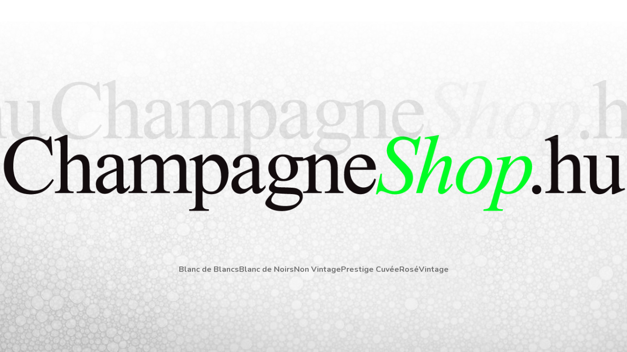

--- FILE ---
content_type: text/html; charset=utf-8
request_url: https://champagneshop.hu/?termek_tipus=pezsgo&orszag=franciaorszag&terulet=champagne&pinceszet=henriot&order_by=price,asc
body_size: 1338
content:
<!DOCTYPE html>
<html lang="hu">
    <head>
        <title>champagneshop.hu champagne webáruház</title>
        <link rel="icon" href="https://champagneshop.hu/build/assets/champagneshop.ff4d6ebc.ico" />
<link rel="icon" type="image/png" sizes="48x48" href="https://champagneshop.hu/build/assets/champagneshop_48x48.de38cbe2.png">
<link rel="icon" type="image/png" sizes="32x32" href="https://champagneshop.hu/build/assets/champagneshop_32x32.432b548c.png">        <meta charset="utf-8">
        <meta name="viewport" content="width=device-width, initial-scale=1">
        <meta name="csrf-token" content="o0anvKCELJzJK11NpXwbEAGaeQg2dNUWmcf7W92P">
        <link rel="dns-prefetch" href="https://www.googletagmanager.com/" >
        <link rel="preconnect" href="https://fonts.googleapis.com">
        <link rel="preconnect" href="https://fonts.gstatic.com" crossorigin>
                <script async src="https://www.googletagmanager.com/gtag/js?id=UA-88369586-1"></script>
        <script>
            window.dataLayer = window.dataLayer || [];
            function gtag(){dataLayer.push(arguments);}
            gtag('js', new Date());
            gtag('config', 'UA-88369586-1');
        </script>
                <link href="https://fonts.googleapis.com/css2?family=Nunito:ital,wght@0,200..1000;1,200..1000&display=swap" rel="stylesheet">
        <meta property="og:title" content="champagneshop.hu champagne webáruház" />
<meta property="og:locale" content="hu_HU" />
        <meta property="og:url" content="https://champagneshop.hu" />
<meta property="og:image" content="https://champagneshop.hu/build/assets/open_graph_champagneshop_en.4d50c727.jpg" />
<meta property="og:image:width" content="1200" />
<meta property="og:image:height" content="630" />
<meta property="og:image:type" content="image/jpeg" />
        <link rel="alternate" hreflang="hu" href="https://champagneshop.hu"/>
        <link rel="alternate" hreflang="en" href="https://champagneshop.hu/en"/>
                        <link rel="canonical" href="https://champagneshop.hu" />
                        <link rel="preload" as="style" href="https://champagneshop.hu/build/assets/champagneshop_home.0528f2a0.css" /><link rel="preload" as="style" href="https://champagneshop.hu/build/assets/app.91eacaad.css" /><link rel="modulepreload" as="script" href="https://champagneshop.hu/build/assets/app.4161ccf8.js" /><link rel="stylesheet" href="https://champagneshop.hu/build/assets/champagneshop_home.0528f2a0.css" data-navigate-track="reload" /><link rel="stylesheet" href="https://champagneshop.hu/build/assets/app.91eacaad.css" data-navigate-track="reload" /><script type="module" src="https://champagneshop.hu/build/assets/app.4161ccf8.js" data-navigate-track="reload"></script>        <!-- Livewire Styles --><style >[wire\:loading][wire\:loading], [wire\:loading\.delay][wire\:loading\.delay], [wire\:loading\.inline-block][wire\:loading\.inline-block], [wire\:loading\.inline][wire\:loading\.inline], [wire\:loading\.block][wire\:loading\.block], [wire\:loading\.flex][wire\:loading\.flex], [wire\:loading\.table][wire\:loading\.table], [wire\:loading\.grid][wire\:loading\.grid], [wire\:loading\.inline-flex][wire\:loading\.inline-flex] {display: none;}[wire\:loading\.delay\.none][wire\:loading\.delay\.none], [wire\:loading\.delay\.shortest][wire\:loading\.delay\.shortest], [wire\:loading\.delay\.shorter][wire\:loading\.delay\.shorter], [wire\:loading\.delay\.short][wire\:loading\.delay\.short], [wire\:loading\.delay\.default][wire\:loading\.delay\.default], [wire\:loading\.delay\.long][wire\:loading\.delay\.long], [wire\:loading\.delay\.longer][wire\:loading\.delay\.longer], [wire\:loading\.delay\.longest][wire\:loading\.delay\.longest] {display: none;}[wire\:offline][wire\:offline] {display: none;}[wire\:dirty]:not(textarea):not(input):not(select) {display: none;}:root {--livewire-progress-bar-color: #2299dd;}[x-cloak] {display: none !important;}[wire\:cloak] {display: none !important;}dialog#livewire-error::backdrop {background-color: rgba(0, 0, 0, .6);}</style>
    </head>
    <body class="font-sans antialiased">
        <div class="min-h-screen w-full flex">
            <main class="md:self-center mt-8 md:mt-0 w-full" id="home-champagneshop">
                <a href="https://champagneshop.hu/webaruhaz">
                <div id="logo-container" class="text-center p-1 lg:p-0">
                    <h1 class="inline-block">
                        <img alt="ChampagneShop.hu" src="/images/champagneshop_hu_logo.png">
                    </h1>
                </div>
                </a>
                <nav class="">

                    <div class="flex flex-col md:flex-row justify-center gap-6">
                                        <a 
                        class="text-gray-500 hover:text-gray-900 font-bold text-center"
                        href="https://champagneshop.hu/blanc-de-blancs">
                        <span>Blanc de Blancs</span>
                    </a>
                                        <a 
                        class="text-gray-500 hover:text-gray-900 font-bold text-center"
                        href="https://champagneshop.hu/blanc-de-noirs">
                        <span>Blanc de Noirs</span>
                    </a>
                                        <a 
                        class="text-gray-500 hover:text-gray-900 font-bold text-center"
                        href="https://champagneshop.hu/non-vintage">
                        <span>Non Vintage</span>
                    </a>
                                        <a 
                        class="text-gray-500 hover:text-gray-900 font-bold text-center"
                        href="https://champagneshop.hu/prestige-cuvee">
                        <span>Prestige Cuvée</span>
                    </a>
                                        <a 
                        class="text-gray-500 hover:text-gray-900 font-bold text-center"
                        href="https://champagneshop.hu/rose">
                        <span>Rosé</span>
                    </a>
                                        <a 
                        class="text-gray-500 hover:text-gray-900 font-bold text-center"
                        href="https://champagneshop.hu/vintage">
                        <span>Vintage</span>
                    </a>
                                        </div>
                </nav>
            </main>

        </div>
        <script src="/livewire/livewire.min.js?id=0f6341c0"   data-csrf="o0anvKCELJzJK11NpXwbEAGaeQg2dNUWmcf7W92P" data-update-uri="/livewire/update" data-navigate-once="true"></script>
    </body>
</html>


--- FILE ---
content_type: text/css
request_url: https://champagneshop.hu/build/assets/champagneshop_home.0528f2a0.css
body_size: 12413
content:
*,:before,:after{--tw-border-spacing-x: 0;--tw-border-spacing-y: 0;--tw-translate-x: 0;--tw-translate-y: 0;--tw-rotate: 0;--tw-skew-x: 0;--tw-skew-y: 0;--tw-scale-x: 1;--tw-scale-y: 1;--tw-pan-x: ;--tw-pan-y: ;--tw-pinch-zoom: ;--tw-scroll-snap-strictness: proximity;--tw-gradient-from-position: ;--tw-gradient-via-position: ;--tw-gradient-to-position: ;--tw-ordinal: ;--tw-slashed-zero: ;--tw-numeric-figure: ;--tw-numeric-spacing: ;--tw-numeric-fraction: ;--tw-ring-inset: ;--tw-ring-offset-width: 0px;--tw-ring-offset-color: #fff;--tw-ring-color: rgb(59 130 246 / .5);--tw-ring-offset-shadow: 0 0 #0000;--tw-ring-shadow: 0 0 #0000;--tw-shadow: 0 0 #0000;--tw-shadow-colored: 0 0 #0000;--tw-blur: ;--tw-brightness: ;--tw-contrast: ;--tw-grayscale: ;--tw-hue-rotate: ;--tw-invert: ;--tw-saturate: ;--tw-sepia: ;--tw-drop-shadow: ;--tw-backdrop-blur: ;--tw-backdrop-brightness: ;--tw-backdrop-contrast: ;--tw-backdrop-grayscale: ;--tw-backdrop-hue-rotate: ;--tw-backdrop-invert: ;--tw-backdrop-opacity: ;--tw-backdrop-saturate: ;--tw-backdrop-sepia: ;--tw-contain-size: ;--tw-contain-layout: ;--tw-contain-paint: ;--tw-contain-style: }::backdrop{--tw-border-spacing-x: 0;--tw-border-spacing-y: 0;--tw-translate-x: 0;--tw-translate-y: 0;--tw-rotate: 0;--tw-skew-x: 0;--tw-skew-y: 0;--tw-scale-x: 1;--tw-scale-y: 1;--tw-pan-x: ;--tw-pan-y: ;--tw-pinch-zoom: ;--tw-scroll-snap-strictness: proximity;--tw-gradient-from-position: ;--tw-gradient-via-position: ;--tw-gradient-to-position: ;--tw-ordinal: ;--tw-slashed-zero: ;--tw-numeric-figure: ;--tw-numeric-spacing: ;--tw-numeric-fraction: ;--tw-ring-inset: ;--tw-ring-offset-width: 0px;--tw-ring-offset-color: #fff;--tw-ring-color: rgb(59 130 246 / .5);--tw-ring-offset-shadow: 0 0 #0000;--tw-ring-shadow: 0 0 #0000;--tw-shadow: 0 0 #0000;--tw-shadow-colored: 0 0 #0000;--tw-blur: ;--tw-brightness: ;--tw-contrast: ;--tw-grayscale: ;--tw-hue-rotate: ;--tw-invert: ;--tw-saturate: ;--tw-sepia: ;--tw-drop-shadow: ;--tw-backdrop-blur: ;--tw-backdrop-brightness: ;--tw-backdrop-contrast: ;--tw-backdrop-grayscale: ;--tw-backdrop-hue-rotate: ;--tw-backdrop-invert: ;--tw-backdrop-opacity: ;--tw-backdrop-saturate: ;--tw-backdrop-sepia: ;--tw-contain-size: ;--tw-contain-layout: ;--tw-contain-paint: ;--tw-contain-style: }*,:before,:after{box-sizing:border-box;border-width:0;border-style:solid;border-color:#e5e5e5}:before,:after{--tw-content: ""}html,:host{line-height:1.5;-webkit-text-size-adjust:100%;-moz-tab-size:4;-o-tab-size:4;tab-size:4;font-family:Nunito,ui-sans-serif,system-ui,sans-serif,"Apple Color Emoji","Segoe UI Emoji",Segoe UI Symbol,"Noto Color Emoji";font-feature-settings:normal;font-variation-settings:normal;-webkit-tap-highlight-color:transparent}body{margin:0;line-height:inherit}hr{height:0;color:inherit;border-top-width:1px}abbr:where([title]){-webkit-text-decoration:underline dotted;text-decoration:underline dotted}h1,h2,h3,h4,h5,h6{font-size:inherit;font-weight:inherit}a{color:inherit;text-decoration:inherit}b,strong{font-weight:bolder}code,kbd,samp,pre{font-family:ui-monospace,SFMono-Regular,Menlo,Monaco,Consolas,Liberation Mono,Courier New,monospace;font-feature-settings:normal;font-variation-settings:normal;font-size:1em}small{font-size:80%}sub,sup{font-size:75%;line-height:0;position:relative;vertical-align:baseline}sub{bottom:-.25em}sup{top:-.5em}table{text-indent:0;border-color:inherit;border-collapse:collapse}button,input,optgroup,select,textarea{font-family:inherit;font-feature-settings:inherit;font-variation-settings:inherit;font-size:100%;font-weight:inherit;line-height:inherit;letter-spacing:inherit;color:inherit;margin:0;padding:0}button,select{text-transform:none}button,input:where([type="button"]),input:where([type="reset"]),input:where([type="submit"]){-webkit-appearance:button;background-color:transparent;background-image:none}:-moz-focusring{outline:auto}:-moz-ui-invalid{box-shadow:none}progress{vertical-align:baseline}::-webkit-inner-spin-button,::-webkit-outer-spin-button{height:auto}[type=search]{-webkit-appearance:textfield;outline-offset:-2px}::-webkit-search-decoration{-webkit-appearance:none}::-webkit-file-upload-button{-webkit-appearance:button;font:inherit}summary{display:list-item}blockquote,dl,dd,h1,h2,h3,h4,h5,h6,hr,figure,p,pre{margin:0}fieldset{margin:0;padding:0}legend{padding:0}ol,ul,menu{list-style:none;margin:0;padding:0}dialog{padding:0}textarea{resize:vertical}input::-moz-placeholder,textarea::-moz-placeholder{opacity:1;color:#a3a3a3}input::placeholder,textarea::placeholder{opacity:1;color:#a3a3a3}button,[role=button]{cursor:pointer}:disabled{cursor:default}img,svg,video,canvas,audio,iframe,embed,object{display:block;vertical-align:middle}img,video{max-width:100%;height:auto}[hidden]:where(:not([hidden="until-found"])){display:none}input:where([type="text"]),input:where(:not([type])),input:where([type="email"]),input:where([type="url"]),input:where([type="password"]),input:where([type="number"]),input:where([type="date"]),input:where([type="datetime-local"]),input:where([type="month"]),input:where([type="search"]),input:where([type="tel"]),input:where([type="time"]),input:where([type="week"]),select:where([multiple]),textarea,select{-webkit-appearance:none;-moz-appearance:none;appearance:none;background-color:#fff;border-color:#737373;border-width:1px;border-radius:0;padding:.5rem .75rem;font-size:1rem;line-height:1.5rem;--tw-shadow: 0 0 #0000}input:where([type="text"]):focus,input:where(:not([type])):focus,input:where([type="email"]):focus,input:where([type="url"]):focus,input:where([type="password"]):focus,input:where([type="number"]):focus,input:where([type="date"]):focus,input:where([type="datetime-local"]):focus,input:where([type="month"]):focus,input:where([type="search"]):focus,input:where([type="tel"]):focus,input:where([type="time"]):focus,input:where([type="week"]):focus,select:where([multiple]):focus,textarea:focus,select:focus{outline:2px solid transparent;outline-offset:2px;--tw-ring-inset: var(--tw-empty, );--tw-ring-offset-width: 0px;--tw-ring-offset-color: #fff;--tw-ring-color: #2563eb;--tw-ring-offset-shadow: var(--tw-ring-inset) 0 0 0 var(--tw-ring-offset-width) var(--tw-ring-offset-color);--tw-ring-shadow: var(--tw-ring-inset) 0 0 0 calc(1px + var(--tw-ring-offset-width)) var(--tw-ring-color);box-shadow:var(--tw-ring-offset-shadow),var(--tw-ring-shadow),var(--tw-shadow);border-color:#2563eb}input::-moz-placeholder,textarea::-moz-placeholder{color:#737373;opacity:1}input::placeholder,textarea::placeholder{color:#737373;opacity:1}::-webkit-datetime-edit-fields-wrapper{padding:0}::-webkit-date-and-time-value{min-height:1.5em;text-align:inherit}::-webkit-datetime-edit{display:inline-flex}::-webkit-datetime-edit,::-webkit-datetime-edit-year-field,::-webkit-datetime-edit-month-field,::-webkit-datetime-edit-day-field,::-webkit-datetime-edit-hour-field,::-webkit-datetime-edit-minute-field,::-webkit-datetime-edit-second-field,::-webkit-datetime-edit-millisecond-field,::-webkit-datetime-edit-meridiem-field{padding-top:0;padding-bottom:0}select{background-image:url("data:image/svg+xml,%3csvg xmlns='http://www.w3.org/2000/svg' fill='none' viewBox='0 0 20 20'%3e%3cpath stroke='%23737373' stroke-linecap='round' stroke-linejoin='round' stroke-width='1.5' d='M6 8l4 4 4-4'/%3e%3c/svg%3e");background-position:right .5rem center;background-repeat:no-repeat;background-size:1.5em 1.5em;padding-right:2.5rem;-webkit-print-color-adjust:exact;print-color-adjust:exact}select:where([multiple]),select:where([size]:not([size="1"])){background-image:initial;background-position:initial;background-repeat:unset;background-size:initial;padding-right:.75rem;-webkit-print-color-adjust:unset;print-color-adjust:unset}input:where([type="checkbox"]),input:where([type="radio"]){-webkit-appearance:none;-moz-appearance:none;appearance:none;padding:0;-webkit-print-color-adjust:exact;print-color-adjust:exact;display:inline-block;vertical-align:middle;background-origin:border-box;-webkit-user-select:none;-moz-user-select:none;user-select:none;flex-shrink:0;height:1rem;width:1rem;color:#2563eb;background-color:#fff;border-color:#737373;border-width:1px;--tw-shadow: 0 0 #0000}input:where([type="checkbox"]){border-radius:0}input:where([type="radio"]){border-radius:100%}input:where([type="checkbox"]):focus,input:where([type="radio"]):focus{outline:2px solid transparent;outline-offset:2px;--tw-ring-inset: var(--tw-empty, );--tw-ring-offset-width: 2px;--tw-ring-offset-color: #fff;--tw-ring-color: #2563eb;--tw-ring-offset-shadow: var(--tw-ring-inset) 0 0 0 var(--tw-ring-offset-width) var(--tw-ring-offset-color);--tw-ring-shadow: var(--tw-ring-inset) 0 0 0 calc(2px + var(--tw-ring-offset-width)) var(--tw-ring-color);box-shadow:var(--tw-ring-offset-shadow),var(--tw-ring-shadow),var(--tw-shadow)}input:where([type="checkbox"]):checked,input:where([type="radio"]):checked{border-color:transparent;background-color:currentColor;background-size:100% 100%;background-position:center;background-repeat:no-repeat}input:where([type="checkbox"]):checked{background-image:url("data:image/svg+xml,%3csvg viewBox='0 0 16 16' fill='white' xmlns='http://www.w3.org/2000/svg'%3e%3cpath d='M12.207 4.793a1 1 0 010 1.414l-5 5a1 1 0 01-1.414 0l-2-2a1 1 0 011.414-1.414L6.5 9.086l4.293-4.293a1 1 0 011.414 0z'/%3e%3c/svg%3e")}@media (forced-colors: active){input:where([type="checkbox"]):checked{-webkit-appearance:auto;-moz-appearance:auto;appearance:auto}}input:where([type="radio"]):checked{background-image:url("data:image/svg+xml,%3csvg viewBox='0 0 16 16' fill='white' xmlns='http://www.w3.org/2000/svg'%3e%3ccircle cx='8' cy='8' r='3'/%3e%3c/svg%3e")}@media (forced-colors: active){input:where([type="radio"]):checked{-webkit-appearance:auto;-moz-appearance:auto;appearance:auto}}input:where([type="checkbox"]):checked:hover,input:where([type="checkbox"]):checked:focus,input:where([type="radio"]):checked:hover,input:where([type="radio"]):checked:focus{border-color:transparent;background-color:currentColor}input:where([type="checkbox"]):indeterminate{background-image:url("data:image/svg+xml,%3csvg xmlns='http://www.w3.org/2000/svg' fill='none' viewBox='0 0 16 16'%3e%3cpath stroke='white' stroke-linecap='round' stroke-linejoin='round' stroke-width='2' d='M4 8h8'/%3e%3c/svg%3e");border-color:transparent;background-color:currentColor;background-size:100% 100%;background-position:center;background-repeat:no-repeat}@media (forced-colors: active){input:where([type="checkbox"]):indeterminate{-webkit-appearance:auto;-moz-appearance:auto;appearance:auto}}input:where([type="checkbox"]):indeterminate:hover,input:where([type="checkbox"]):indeterminate:focus{border-color:transparent;background-color:currentColor}input:where([type="file"]){background:unset;border-color:inherit;border-width:0;border-radius:0;padding:0;font-size:unset;line-height:inherit}input:where([type="file"]):focus{outline:1px solid ButtonText;outline:1px auto -webkit-focus-ring-color}:root{--color-inherit: inherit;--color-current: currentColor;--color-transparent: transparent;--color-black: #000;--color-white: #fff;--color-slate-50: #f8fafc;--color-slate-100: #f1f5f9;--color-slate-200: #e2e8f0;--color-slate-300: #cbd5e1;--color-slate-400: #94a3b8;--color-slate-500: #64748b;--color-slate-600: #475569;--color-slate-700: #334155;--color-slate-800: #1e293b;--color-slate-900: #0f172a;--color-slate-950: #020617;--color-gray-50: #fafafa;--color-gray-100: #f5f5f5;--color-gray-200: #e5e5e5;--color-gray-300: #d4d4d4;--color-gray-400: #a3a3a3;--color-gray-500: #737373;--color-gray-600: #525252;--color-gray-700: #404040;--color-gray-800: #262626;--color-gray-900: #171717;--color-gray-950: #0a0a0a;--color-zinc-50: #fafafa;--color-zinc-100: #f4f4f5;--color-zinc-200: #e4e4e7;--color-zinc-300: #d4d4d8;--color-zinc-400: #a1a1aa;--color-zinc-500: #71717a;--color-zinc-600: #52525b;--color-zinc-700: #3f3f46;--color-zinc-800: #27272a;--color-zinc-900: #18181b;--color-zinc-950: #09090b;--color-neutral-50: #fafafa;--color-neutral-100: #f5f5f5;--color-neutral-200: #e5e5e5;--color-neutral-300: #d4d4d4;--color-neutral-400: #a3a3a3;--color-neutral-500: #737373;--color-neutral-600: #525252;--color-neutral-700: #404040;--color-neutral-800: #262626;--color-neutral-900: #171717;--color-neutral-950: #0a0a0a;--color-stone-50: #fafaf9;--color-stone-100: #f5f5f4;--color-stone-200: #e7e5e4;--color-stone-300: #d6d3d1;--color-stone-400: #a8a29e;--color-stone-500: #78716c;--color-stone-600: #57534e;--color-stone-700: #44403c;--color-stone-800: #292524;--color-stone-900: #1c1917;--color-stone-950: #0c0a09;--color-red-50: #fef2f2;--color-red-100: #fee2e2;--color-red-200: #fecaca;--color-red-300: #fca5a5;--color-red-400: #f87171;--color-red-500: #ef4444;--color-red-600: #dc2626;--color-red-700: #b91c1c;--color-red-800: #991b1b;--color-red-900: #7f1d1d;--color-red-950: #450a0a;--color-orange-50: #fff7ed;--color-orange-100: #ffedd5;--color-orange-200: #fed7aa;--color-orange-300: #fdba74;--color-orange-400: #fb923c;--color-orange-500: #f97316;--color-orange-600: #ea580c;--color-orange-700: #c2410c;--color-orange-800: #9a3412;--color-orange-900: #7c2d12;--color-orange-950: #431407;--color-amber-50: #fffbeb;--color-amber-100: #fef3c7;--color-amber-200: #fde68a;--color-amber-300: #fcd34d;--color-amber-400: #fbbf24;--color-amber-500: #f59e0b;--color-amber-600: #d97706;--color-amber-700: #b45309;--color-amber-800: #92400e;--color-amber-900: #78350f;--color-amber-950: #451a03;--color-yellow-50: #fefce8;--color-yellow-100: #fef9c3;--color-yellow-200: #fef08a;--color-yellow-300: #fde047;--color-yellow-400: #facc15;--color-yellow-500: #eab308;--color-yellow-600: #ca8a04;--color-yellow-700: #a16207;--color-yellow-800: #854d0e;--color-yellow-900: #713f12;--color-yellow-950: #422006;--color-lime-50: #f7fee7;--color-lime-100: #ecfccb;--color-lime-200: #d9f99d;--color-lime-300: #bef264;--color-lime-400: #a3e635;--color-lime-500: #84cc16;--color-lime-600: #65a30d;--color-lime-700: #4d7c0f;--color-lime-800: #3f6212;--color-lime-900: #365314;--color-lime-950: #1a2e05;--color-green-50: #f0fdf4;--color-green-100: #dcfce7;--color-green-200: #bbf7d0;--color-green-300: #86efac;--color-green-400: #4ade80;--color-green-500: #22c55e;--color-green-600: #16a34a;--color-green-700: #15803d;--color-green-800: #166534;--color-green-900: #14532d;--color-green-950: #052e16;--color-emerald-50: #ecfdf5;--color-emerald-100: #d1fae5;--color-emerald-200: #a7f3d0;--color-emerald-300: #6ee7b7;--color-emerald-400: #34d399;--color-emerald-500: #10b981;--color-emerald-600: #059669;--color-emerald-700: #047857;--color-emerald-800: #065f46;--color-emerald-900: #064e3b;--color-emerald-950: #022c22;--color-teal-50: #f0fdfa;--color-teal-100: #ccfbf1;--color-teal-200: #99f6e4;--color-teal-300: #5eead4;--color-teal-400: #2dd4bf;--color-teal-500: #14b8a6;--color-teal-600: #0d9488;--color-teal-700: #0f766e;--color-teal-800: #115e59;--color-teal-900: #134e4a;--color-teal-950: #042f2e;--color-cyan-50: #ecfeff;--color-cyan-100: #cffafe;--color-cyan-200: #a5f3fc;--color-cyan-300: #67e8f9;--color-cyan-400: #22d3ee;--color-cyan-500: #06b6d4;--color-cyan-600: #0891b2;--color-cyan-700: #0e7490;--color-cyan-800: #155e75;--color-cyan-900: #164e63;--color-cyan-950: #083344;--color-sky-50: #f0f9ff;--color-sky-100: #e0f2fe;--color-sky-200: #bae6fd;--color-sky-300: #7dd3fc;--color-sky-400: #38bdf8;--color-sky-500: #0ea5e9;--color-sky-600: #0284c7;--color-sky-700: #0369a1;--color-sky-800: #075985;--color-sky-900: #0c4a6e;--color-sky-950: #082f49;--color-blue-50: #eff6ff;--color-blue-100: #dbeafe;--color-blue-200: #bfdbfe;--color-blue-300: #93c5fd;--color-blue-400: #60a5fa;--color-blue-500: #3b82f6;--color-blue-600: #2563eb;--color-blue-700: #1d4ed8;--color-blue-800: #1e40af;--color-blue-900: #1e3a8a;--color-blue-950: #172554;--color-indigo-50: #eef2ff;--color-indigo-100: #e0e7ff;--color-indigo-200: #c7d2fe;--color-indigo-300: #a5b4fc;--color-indigo-400: #818cf8;--color-indigo-500: #6366f1;--color-indigo-600: #4f46e5;--color-indigo-700: #4338ca;--color-indigo-800: #3730a3;--color-indigo-900: #312e81;--color-indigo-950: #1e1b4b;--color-violet-50: #f5f3ff;--color-violet-100: #ede9fe;--color-violet-200: #ddd6fe;--color-violet-300: #c4b5fd;--color-violet-400: #a78bfa;--color-violet-500: #8b5cf6;--color-violet-600: #7c3aed;--color-violet-700: #6d28d9;--color-violet-800: #5b21b6;--color-violet-900: #4c1d95;--color-violet-950: #2e1065;--color-purple-50: #faf5ff;--color-purple-100: #f3e8ff;--color-purple-200: #e9d5ff;--color-purple-300: #d8b4fe;--color-purple-400: #c084fc;--color-purple-500: #a855f7;--color-purple-600: #9333ea;--color-purple-700: #7e22ce;--color-purple-800: #6b21a8;--color-purple-900: #581c87;--color-purple-950: #3b0764;--color-fuchsia-50: #fdf4ff;--color-fuchsia-100: #fae8ff;--color-fuchsia-200: #f5d0fe;--color-fuchsia-300: #f0abfc;--color-fuchsia-400: #e879f9;--color-fuchsia-500: #d946ef;--color-fuchsia-600: #c026d3;--color-fuchsia-700: #a21caf;--color-fuchsia-800: #86198f;--color-fuchsia-900: #701a75;--color-fuchsia-950: #4a044e;--color-pink-50: #fdf2f8;--color-pink-100: #fce7f3;--color-pink-200: #fbcfe8;--color-pink-300: #f9a8d4;--color-pink-400: #f472b6;--color-pink-500: #ec4899;--color-pink-600: #db2777;--color-pink-700: #be185d;--color-pink-800: #9d174d;--color-pink-900: #831843;--color-pink-950: #500724;--color-rose-50: #fff1f2;--color-rose-100: #ffe4e6;--color-rose-200: #fecdd3;--color-rose-300: #fda4af;--color-rose-400: #fb7185;--color-rose-500: #f43f5e;--color-rose-600: #e11d48;--color-rose-700: #be123c;--color-rose-800: #9f1239;--color-rose-900: #881337;--color-rose-950: #4c0519;--color-bbxlight: #E0FFFF;--color-bblight: #c2f0f0;--color-bb: #00c2c3;--color-bbdark: #009999;--color-bbxdark: #004747;--color-chxlight: #E1FFE5;--color-chlight: #7CFE91;--color-ch: #07fd2a;--color-chdark: #02B61D;--color-chxdark: #027914;--color-tmxlight: #ECF7D4;--color-tmlight: #E8EDB6;--color-tm: #d8d296;--color-tmdark: #725D4B;--color-tmxdark: #3D3534;--screen-sm: 640px;--screen-md: 768px;--screen-lg: 1024px;--screen-xl: 1280px;--screen-2xl: 1536px;--font-sans: Nunito,ui-sans-serif,system-ui,sans-serif,"Apple Color Emoji","Segoe UI Emoji","Segoe UI Symbol","Noto Color Emoji";--font-serif: ui-serif,Georgia,Cambria,"Times New Roman",Times,serif;--font-mono: ui-monospace,SFMono-Regular,Menlo,Monaco,Consolas,"Liberation Mono","Courier New",monospace;--text-xs: .75rem;--text-xs-line-height: 1rem;--text-sm: .875rem;--text-sm-line-height: 1.25rem;--text-base: 1rem;--text-base-line-height: 1.5rem;--text-lg: 1.125rem;--text-lg-line-height: 1.75rem;--text-xl: 1.25rem;--text-xl-line-height: 1.75rem;--text-2xl: 1.5rem;--text-2xl-line-height: 2rem;--text-3xl: 1.875rem;--text-3xl-line-height: 2.25rem;--text-4xl: 2.25rem;--text-4xl-line-height: 2.5rem;--text-5xl: 3rem;--text-5xl-line-height: 1;--text-6xl: 3.75rem;--text-6xl-line-height: 1;--text-7xl: 4.5rem;--text-7xl-line-height: 1;--text-8xl: 6rem;--text-8xl-line-height: 1;--text-9xl: 8rem;--text-9xl-line-height: 1;--font-thin: 100;--font-extralight: 200;--font-light: 300;--font-normal: 400;--font-medium: 500;--font-semibold: 600;--font-bold: 700;--font-extrabold: 800;--font-black: 900;--leading-3: .75rem;--leading-4: 1rem;--leading-5: 1.25rem;--leading-6: 1.5rem;--leading-7: 1.75rem;--leading-8: 2rem;--leading-9: 2.25rem;--leading-10: 2.5rem;--leading-none: 1;--leading-tight: 1.25;--leading-snug: 1.375;--leading-normal: 1.5;--leading-relaxed: 1.625;--leading-loose: 2;--tracking-tighter: -.05em;--tracking-tight: -.025em;--tracking-normal: 0em;--tracking-wide: .025em;--tracking-wider: .05em;--tracking-widest: .1em;--bg-auto: auto;--bg-cover: cover;--bg-contain: contain;--border-0: 0px;--border-2: 2px;--border-4: 4px;--border-8: 8px;--border-default: 1px;--rounded-none: 0px;--rounded-sm: .125rem;--rounded-default: .25rem;--rounded-md: .375rem;--rounded-lg: .5rem;--rounded-xl: .75rem;--rounded-2xl: 1rem;--rounded-3xl: 1.5rem;--rounded-full: 9999px;--w-0: 0px;--w-1: .25rem;--w-2: .5rem;--w-3: .75rem;--w-4: 1rem;--w-5: 1.25rem;--w-6: 1.5rem;--w-7: 1.75rem;--w-8: 2rem;--w-9: 2.25rem;--w-10: 2.5rem;--w-11: 2.75rem;--w-12: 3rem;--w-14: 3.5rem;--w-16: 4rem;--w-20: 5rem;--w-24: 6rem;--w-28: 7rem;--w-32: 8rem;--w-36: 9rem;--w-40: 10rem;--w-44: 11rem;--w-48: 12rem;--w-52: 13rem;--w-56: 14rem;--w-60: 15rem;--w-64: 16rem;--w-72: 18rem;--w-80: 20rem;--w-96: 24rem;--w-auto: auto;--w-px: 1px;--w-0_5: .125rem;--w-1_5: .375rem;--w-2_5: .625rem;--w-3_5: .875rem;--w-1-2: 50%;--w-1-3: 33.333333%;--w-2-3: 66.666667%;--w-1-4: 25%;--w-2-4: 50%;--w-3-4: 75%;--w-1-5: 20%;--w-2-5: 40%;--w-3-5: 60%;--w-4-5: 80%;--w-1-6: 16.666667%;--w-2-6: 33.333333%;--w-3-6: 50%;--w-4-6: 66.666667%;--w-5-6: 83.333333%;--w-1-12: 8.333333%;--w-2-12: 16.666667%;--w-3-12: 25%;--w-4-12: 33.333333%;--w-5-12: 41.666667%;--w-6-12: 50%;--w-7-12: 58.333333%;--w-8-12: 66.666667%;--w-9-12: 75%;--w-10-12: 83.333333%;--w-11-12: 91.666667%;--w-full: 100%;--w-screen: 100vw;--w-svw: 100svw;--w-lvw: 100lvw;--w-dvw: 100dvw;--w-min: min-content;--w-max: max-content;--w-fit: fit-content;--h-0: 0px;--h-1: .25rem;--h-2: .5rem;--h-3: .75rem;--h-4: 1rem;--h-5: 1.25rem;--h-6: 1.5rem;--h-7: 1.75rem;--h-8: 2rem;--h-9: 2.25rem;--h-10: 2.5rem;--h-11: 2.75rem;--h-12: 3rem;--h-14: 3.5rem;--h-16: 4rem;--h-20: 5rem;--h-24: 6rem;--h-28: 7rem;--h-32: 8rem;--h-36: 9rem;--h-40: 10rem;--h-44: 11rem;--h-48: 12rem;--h-52: 13rem;--h-56: 14rem;--h-60: 15rem;--h-64: 16rem;--h-72: 18rem;--h-80: 20rem;--h-96: 24rem;--h-auto: auto;--h-px: 1px;--h-0_5: .125rem;--h-1_5: .375rem;--h-2_5: .625rem;--h-3_5: .875rem;--h-1-2: 50%;--h-1-3: 33.333333%;--h-2-3: 66.666667%;--h-1-4: 25%;--h-2-4: 50%;--h-3-4: 75%;--h-1-5: 20%;--h-2-5: 40%;--h-3-5: 60%;--h-4-5: 80%;--h-1-6: 16.666667%;--h-2-6: 33.333333%;--h-3-6: 50%;--h-4-6: 66.666667%;--h-5-6: 83.333333%;--h-full: 100%;--h-screen: 100vh;--h-svh: 100svh;--h-lvh: 100lvh;--h-dvh: 100dvh;--h-min: min-content;--h-max: max-content;--h-fit: fit-content;--min-w-0: 0px;--min-w-1: .25rem;--min-w-2: .5rem;--min-w-3: .75rem;--min-w-4: 1rem;--min-w-5: 1.25rem;--min-w-6: 1.5rem;--min-w-7: 1.75rem;--min-w-8: 2rem;--min-w-9: 2.25rem;--min-w-10: 2.5rem;--min-w-11: 2.75rem;--min-w-12: 3rem;--min-w-14: 3.5rem;--min-w-16: 4rem;--min-w-20: 5rem;--min-w-24: 6rem;--min-w-28: 7rem;--min-w-32: 8rem;--min-w-36: 9rem;--min-w-40: 10rem;--min-w-44: 11rem;--min-w-48: 12rem;--min-w-52: 13rem;--min-w-56: 14rem;--min-w-60: 15rem;--min-w-64: 16rem;--min-w-72: 18rem;--min-w-80: 20rem;--min-w-96: 24rem;--min-w-px: 1px;--min-w-0_5: .125rem;--min-w-1_5: .375rem;--min-w-2_5: .625rem;--min-w-3_5: .875rem;--min-w-full: 100%;--min-w-min: min-content;--min-w-max: max-content;--min-w-fit: fit-content;--min-h-0: 0px;--min-h-1: .25rem;--min-h-2: .5rem;--min-h-3: .75rem;--min-h-4: 1rem;--min-h-5: 1.25rem;--min-h-6: 1.5rem;--min-h-7: 1.75rem;--min-h-8: 2rem;--min-h-9: 2.25rem;--min-h-10: 2.5rem;--min-h-11: 2.75rem;--min-h-12: 3rem;--min-h-14: 3.5rem;--min-h-16: 4rem;--min-h-20: 5rem;--min-h-24: 6rem;--min-h-28: 7rem;--min-h-32: 8rem;--min-h-36: 9rem;--min-h-40: 10rem;--min-h-44: 11rem;--min-h-48: 12rem;--min-h-52: 13rem;--min-h-56: 14rem;--min-h-60: 15rem;--min-h-64: 16rem;--min-h-72: 18rem;--min-h-80: 20rem;--min-h-96: 24rem;--min-h-px: 1px;--min-h-0_5: .125rem;--min-h-1_5: .375rem;--min-h-2_5: .625rem;--min-h-3_5: .875rem;--min-h-full: 100%;--min-h-screen: 100vh;--min-h-svh: 100svh;--min-h-lvh: 100lvh;--min-h-dvh: 100dvh;--min-h-min: min-content;--min-h-max: max-content;--min-h-fit: fit-content;--max-w-0: 0px;--max-w-1: .25rem;--max-w-2: .5rem;--max-w-3: .75rem;--max-w-4: 1rem;--max-w-5: 1.25rem;--max-w-6: 1.5rem;--max-w-7: 1.75rem;--max-w-8: 2rem;--max-w-9: 2.25rem;--max-w-10: 2.5rem;--max-w-11: 2.75rem;--max-w-12: 3rem;--max-w-14: 3.5rem;--max-w-16: 4rem;--max-w-20: 5rem;--max-w-24: 6rem;--max-w-28: 7rem;--max-w-32: 8rem;--max-w-36: 9rem;--max-w-40: 10rem;--max-w-44: 11rem;--max-w-48: 12rem;--max-w-52: 13rem;--max-w-56: 14rem;--max-w-60: 15rem;--max-w-64: 16rem;--max-w-72: 18rem;--max-w-80: 20rem;--max-w-96: 24rem;--max-w-px: 1px;--max-w-0_5: .125rem;--max-w-1_5: .375rem;--max-w-2_5: .625rem;--max-w-3_5: .875rem;--max-w-none: none;--max-w-xs: 20rem;--max-w-sm: 24rem;--max-w-md: 28rem;--max-w-lg: 32rem;--max-w-xl: 36rem;--max-w-2xl: 42rem;--max-w-3xl: 48rem;--max-w-4xl: 56rem;--max-w-5xl: 64rem;--max-w-6xl: 72rem;--max-w-7xl: 80rem;--max-w-full: 100%;--max-w-min: min-content;--max-w-max: max-content;--max-w-fit: fit-content;--max-w-prose: 65ch;--max-w-screen-sm: 640px;--max-w-screen-md: 768px;--max-w-screen-lg: 1024px;--max-w-screen-xl: 1280px;--max-w-screen-2xl: 1536px;--max-h-0: 0px;--max-h-1: .25rem;--max-h-2: .5rem;--max-h-3: .75rem;--max-h-4: 1rem;--max-h-5: 1.25rem;--max-h-6: 1.5rem;--max-h-7: 1.75rem;--max-h-8: 2rem;--max-h-9: 2.25rem;--max-h-10: 2.5rem;--max-h-11: 2.75rem;--max-h-12: 3rem;--max-h-14: 3.5rem;--max-h-16: 4rem;--max-h-20: 5rem;--max-h-24: 6rem;--max-h-28: 7rem;--max-h-32: 8rem;--max-h-36: 9rem;--max-h-40: 10rem;--max-h-44: 11rem;--max-h-48: 12rem;--max-h-52: 13rem;--max-h-56: 14rem;--max-h-60: 15rem;--max-h-64: 16rem;--max-h-72: 18rem;--max-h-80: 20rem;--max-h-96: 24rem;--max-h-px: 1px;--max-h-0_5: .125rem;--max-h-1_5: .375rem;--max-h-2_5: .625rem;--max-h-3_5: .875rem;--max-h-none: none;--max-h-full: 100%;--max-h-screen: 100vh;--max-h-svh: 100svh;--max-h-lvh: 100lvh;--max-h-dvh: 100dvh;--max-h-min: min-content;--max-h-max: max-content;--max-h-fit: fit-content;--p-0: 0px;--p-1: .25rem;--p-2: .5rem;--p-3: .75rem;--p-4: 1rem;--p-5: 1.25rem;--p-6: 1.5rem;--p-7: 1.75rem;--p-8: 2rem;--p-9: 2.25rem;--p-10: 2.5rem;--p-11: 2.75rem;--p-12: 3rem;--p-14: 3.5rem;--p-16: 4rem;--p-20: 5rem;--p-24: 6rem;--p-28: 7rem;--p-32: 8rem;--p-36: 9rem;--p-40: 10rem;--p-44: 11rem;--p-48: 12rem;--p-52: 13rem;--p-56: 14rem;--p-60: 15rem;--p-64: 16rem;--p-72: 18rem;--p-80: 20rem;--p-96: 24rem;--p-px: 1px;--p-0_5: .125rem;--p-1_5: .375rem;--p-2_5: .625rem;--p-3_5: .875rem;--m-0: 0px;--m-1: .25rem;--m-2: .5rem;--m-3: .75rem;--m-4: 1rem;--m-5: 1.25rem;--m-6: 1.5rem;--m-7: 1.75rem;--m-8: 2rem;--m-9: 2.25rem;--m-10: 2.5rem;--m-11: 2.75rem;--m-12: 3rem;--m-14: 3.5rem;--m-16: 4rem;--m-20: 5rem;--m-24: 6rem;--m-28: 7rem;--m-32: 8rem;--m-36: 9rem;--m-40: 10rem;--m-44: 11rem;--m-48: 12rem;--m-52: 13rem;--m-56: 14rem;--m-60: 15rem;--m-64: 16rem;--m-72: 18rem;--m-80: 20rem;--m-96: 24rem;--m-auto: auto;--m-px: 1px;--m-0_5: .125rem;--m-1_5: .375rem;--m-2_5: .625rem;--m-3_5: .875rem;--shadows-sm: 0 1px 2px 0 rgb(0 0 0 / .05);--shadows-default: 0 1px 3px 0 rgb(0 0 0 / .1), 0 1px 2px -1px rgb(0 0 0 / .1);--shadows-md: 0 4px 6px -1px rgb(0 0 0 / .1), 0 2px 4px -2px rgb(0 0 0 / .1);--shadows-lg: 0 10px 15px -3px rgb(0 0 0 / .1), 0 4px 6px -4px rgb(0 0 0 / .1);--shadows-xl: 0 20px 25px -5px rgb(0 0 0 / .1), 0 8px 10px -6px rgb(0 0 0 / .1);--shadows-2xl: 0 25px 50px -12px rgb(0 0 0 / .25);--shadows-inner: inset 0 2px 4px 0 rgb(0 0 0 / .05);--shadows-none: none;--z-0: 0;--z-10: 10;--z-20: 20;--z-30: 30;--z-40: 40;--z-50: 50;--z-auto: auto;--opacity-0: 0;--opacity-5: .05;--opacity-10: .1;--opacity-15: .15;--opacity-20: .2;--opacity-25: .25;--opacity-30: .3;--opacity-35: .35;--opacity-40: .4;--opacity-45: .45;--opacity-50: .5;--opacity-55: .55;--opacity-60: .6;--opacity-65: .65;--opacity-70: .7;--opacity-75: .75;--opacity-80: .8;--opacity-85: .85;--opacity-90: .9;--opacity-95: .95;--opacity-100: 1}.fixed{position:fixed}.absolute{position:absolute}.relative{position:relative}.inset-0{inset:0px}.inset-1\/2{inset:50%}.-top-2{top:-.5rem}.-top-20{top:-5rem}.bottom-0{bottom:0px}.left-0{left:0px}.right-0{right:0px}.right-1{right:.25rem}.right-2{right:.5rem}.right-4{right:1rem}.right-5{right:1.25rem}.top-0{top:0px}.top-1{top:.25rem}.top-1\/2{top:50%}.top-10{top:2.5rem}.top-5{top:1.25rem}.z-0{z-index:0}.z-10{z-index:10}.z-40{z-index:40}.z-50{z-index:50}.order-1{order:1}.order-2{order:2}.order-last{order:9999}.col-span-12{grid-column:span 12 / span 12}.col-span-4{grid-column:span 4 / span 4}.col-span-6{grid-column:span 6 / span 6}.col-span-8{grid-column:span 8 / span 8}.m-2{margin:.5rem}.m-4{margin:1rem}.m-6{margin:1.5rem}.mx-1{margin-left:.25rem;margin-right:.25rem}.mx-2{margin-left:.5rem;margin-right:.5rem}.mx-5{margin-left:1.25rem;margin-right:1.25rem}.mx-auto{margin-left:auto;margin-right:auto}.my-2{margin-top:.5rem;margin-bottom:.5rem}.my-3{margin-top:.75rem;margin-bottom:.75rem}.my-4{margin-top:1rem;margin-bottom:1rem}.my-6{margin-top:1.5rem;margin-bottom:1.5rem}.-ml-px{margin-left:-1px}.-mr-2{margin-right:-.5rem}.-mt-px{margin-top:-1px}.mb-0{margin-bottom:0}.mb-1{margin-bottom:.25rem}.mb-12{margin-bottom:3rem}.mb-2{margin-bottom:.5rem}.mb-4{margin-bottom:1rem}.mb-6{margin-bottom:1.5rem}.mb-8{margin-bottom:2rem}.ml-1{margin-left:.25rem}.ml-12{margin-left:3rem}.ml-2{margin-left:.5rem}.ml-3{margin-left:.75rem}.ml-4{margin-left:1rem}.ml-6{margin-left:1.5rem}.mr-1{margin-right:.25rem}.mr-2{margin-right:.5rem}.mt-0{margin-top:0}.mt-1{margin-top:.25rem}.mt-12{margin-top:3rem}.mt-2{margin-top:.5rem}.mt-3{margin-top:.75rem}.mt-4{margin-top:1rem}.mt-6{margin-top:1.5rem}.mt-8{margin-top:2rem}.block{display:block}.inline-block{display:inline-block}.inline{display:inline}.flex{display:flex}.inline-flex{display:inline-flex}.table{display:table}.grid{display:grid}.hidden{display:none}.h-10{height:2.5rem}.h-14{height:3.5rem}.h-16{height:4rem}.h-20{height:5rem}.h-24{height:6rem}.h-28{height:7rem}.h-3{height:.75rem}.h-32{height:8rem}.h-36{height:9rem}.h-4{height:1rem}.h-40{height:10rem}.h-5{height:1.25rem}.h-6{height:1.5rem}.h-7{height:1.75rem}.h-72{height:18rem}.h-8{height:2rem}.h-\[1\.5em\]{height:1.5em}.h-full{height:100%}.max-h-60{max-height:15rem}.max-h-72{max-height:18rem}.min-h-dvh{min-height:100dvh}.min-h-full{min-height:100%}.min-h-screen{min-height:100vh}.w-1\/2{width:50%}.w-1\/3{width:33.333333%}.w-10{width:2.5rem}.w-10\/12{width:83.333333%}.w-16{width:4rem}.w-2\/3{width:66.666667%}.w-2\/4{width:50%}.w-24{width:6rem}.w-3{width:.75rem}.w-4{width:1rem}.w-48{width:12rem}.w-5{width:1.25rem}.w-6{width:1.5rem}.w-72{width:18rem}.w-8{width:2rem}.w-80{width:20rem}.w-\[1\.5em\]{width:1.5em}.w-auto{width:auto}.w-fit{width:-moz-fit-content;width:fit-content}.w-full{width:100%}.max-w-2xl{max-width:42rem}.max-w-3xl{max-width:48rem}.max-w-4xl{max-width:56rem}.max-w-5xl{max-width:64rem}.max-w-6xl{max-width:72rem}.max-w-7xl{max-width:80rem}.max-w-80{max-width:20rem}.max-w-lg{max-width:32rem}.max-w-max{max-width:-moz-max-content;max-width:max-content}.max-w-md{max-width:28rem}.max-w-sm{max-width:24rem}.max-w-xl{max-width:36rem}.flex-1{flex:1 1 0%}.shrink-0{flex-shrink:0}.grow{flex-grow:1}.basis-full{flex-basis:100%}.origin-bottom-right{transform-origin:bottom right}.origin-top{transform-origin:top}.origin-top-left{transform-origin:top left}.origin-top-right{transform-origin:top right}.-translate-x-full{--tw-translate-x: -100%;transform:translate(var(--tw-translate-x),var(--tw-translate-y)) rotate(var(--tw-rotate)) skew(var(--tw-skew-x)) skewY(var(--tw-skew-y)) scaleX(var(--tw-scale-x)) scaleY(var(--tw-scale-y))}.-translate-y-full{--tw-translate-y: -100%;transform:translate(var(--tw-translate-x),var(--tw-translate-y)) rotate(var(--tw-rotate)) skew(var(--tw-skew-x)) skewY(var(--tw-skew-y)) scaleX(var(--tw-scale-x)) scaleY(var(--tw-scale-y))}.translate-y-0{--tw-translate-y: 0px;transform:translate(var(--tw-translate-x),var(--tw-translate-y)) rotate(var(--tw-rotate)) skew(var(--tw-skew-x)) skewY(var(--tw-skew-y)) scaleX(var(--tw-scale-x)) scaleY(var(--tw-scale-y))}.translate-y-4{--tw-translate-y: 1rem;transform:translate(var(--tw-translate-x),var(--tw-translate-y)) rotate(var(--tw-rotate)) skew(var(--tw-skew-x)) skewY(var(--tw-skew-y)) scaleX(var(--tw-scale-x)) scaleY(var(--tw-scale-y))}.rotate-90{--tw-rotate: 90deg;transform:translate(var(--tw-translate-x),var(--tw-translate-y)) rotate(var(--tw-rotate)) skew(var(--tw-skew-x)) skewY(var(--tw-skew-y)) scaleX(var(--tw-scale-x)) scaleY(var(--tw-scale-y))}.scale-100{--tw-scale-x: 1;--tw-scale-y: 1;transform:translate(var(--tw-translate-x),var(--tw-translate-y)) rotate(var(--tw-rotate)) skew(var(--tw-skew-x)) skewY(var(--tw-skew-y)) scaleX(var(--tw-scale-x)) scaleY(var(--tw-scale-y))}.scale-95{--tw-scale-x: .95;--tw-scale-y: .95;transform:translate(var(--tw-translate-x),var(--tw-translate-y)) rotate(var(--tw-rotate)) skew(var(--tw-skew-x)) skewY(var(--tw-skew-y)) scaleX(var(--tw-scale-x)) scaleY(var(--tw-scale-y))}.transform{transform:translate(var(--tw-translate-x),var(--tw-translate-y)) rotate(var(--tw-rotate)) skew(var(--tw-skew-x)) skewY(var(--tw-skew-y)) scaleX(var(--tw-scale-x)) scaleY(var(--tw-scale-y))}@keyframes ping{75%,to{transform:scale(2);opacity:0}}.animate-ping{animation:ping 1s cubic-bezier(0,0,.2,1) infinite}.cursor-default{cursor:default}.cursor-pointer{cursor:pointer}.select-none{-webkit-user-select:none;-moz-user-select:none;user-select:none}.list-inside{list-style-position:inside}.list-disc{list-style-type:disc}.appearance-none{-webkit-appearance:none;-moz-appearance:none;appearance:none}.grid-flow-col{grid-auto-flow:column}.grid-cols-1{grid-template-columns:repeat(1,minmax(0,1fr))}.grid-cols-12{grid-template-columns:repeat(12,minmax(0,1fr))}.grid-cols-2{grid-template-columns:repeat(2,minmax(0,1fr))}.grid-cols-3{grid-template-columns:repeat(3,minmax(0,1fr))}.grid-cols-4{grid-template-columns:repeat(4,minmax(0,1fr))}.grid-rows-1{grid-template-rows:repeat(1,minmax(0,1fr))}.grid-rows-11{grid-template-rows:repeat(11,minmax(0,1fr))}.grid-rows-12{grid-template-rows:repeat(12,minmax(0,1fr))}.grid-rows-2{grid-template-rows:repeat(2,minmax(0,1fr))}.grid-rows-5{grid-template-rows:repeat(5,minmax(0,1fr))}.grid-rows-8{grid-template-rows:repeat(8,minmax(0,1fr))}.grid-rows-9{grid-template-rows:repeat(9,minmax(0,1fr))}.flex-row{flex-direction:row}.flex-col{flex-direction:column}.flex-wrap{flex-wrap:wrap}.place-content-end{place-content:end}.place-content-between{place-content:space-between}.content-between{align-content:space-between}.items-end{align-items:flex-end}.items-center{align-items:center}.justify-end{justify-content:flex-end}.justify-center{justify-content:center}.justify-between{justify-content:space-between}.justify-items-center{justify-items:center}.gap-0{gap:0px}.gap-1{gap:.25rem}.gap-12{gap:3rem}.gap-2{gap:.5rem}.gap-3{gap:.75rem}.gap-4{gap:1rem}.gap-6{gap:1.5rem}.space-x-1>:not([hidden])~:not([hidden]){--tw-space-x-reverse: 0;margin-right:calc(.25rem * var(--tw-space-x-reverse));margin-left:calc(.25rem * calc(1 - var(--tw-space-x-reverse)))}.space-x-8>:not([hidden])~:not([hidden]){--tw-space-x-reverse: 0;margin-right:calc(2rem * var(--tw-space-x-reverse));margin-left:calc(2rem * calc(1 - var(--tw-space-x-reverse)))}.space-y-1>:not([hidden])~:not([hidden]){--tw-space-y-reverse: 0;margin-top:calc(.25rem * calc(1 - var(--tw-space-y-reverse)));margin-bottom:calc(.25rem * var(--tw-space-y-reverse))}.place-self-center{place-self:center}.self-end{align-self:flex-end}.self-center{align-self:center}.justify-self-center{justify-self:center}.overflow-hidden{overflow:hidden}.overflow-scroll{overflow:scroll}.overflow-y-auto{overflow-y:auto}.overflow-x-scroll{overflow-x:scroll}.overflow-y-scroll{overflow-y:scroll}.whitespace-nowrap{white-space:nowrap}.break-all{word-break:break-all}.rounded{border-radius:.25rem}.rounded-full{border-radius:9999px}.rounded-lg{border-radius:.5rem}.rounded-md{border-radius:.375rem}.rounded-b-lg{border-bottom-right-radius:.5rem;border-bottom-left-radius:.5rem}.rounded-l-md{border-top-left-radius:.375rem;border-bottom-left-radius:.375rem}.rounded-r-md{border-top-right-radius:.375rem;border-bottom-right-radius:.375rem}.border{border-width:1px}.border-2{border-width:2px}.border-x-4{border-left-width:4px;border-right-width:4px}.border-y{border-top-width:1px;border-bottom-width:1px}.border-b{border-bottom-width:1px}.border-b-2{border-bottom-width:2px}.border-l-4{border-left-width:4px}.border-r{border-right-width:1px}.border-t{border-top-width:1px}.border-dashed{border-style:dashed}.border-bblight{--tw-border-opacity: 1;border-color:rgb(194 240 240 / var(--tw-border-opacity, 1))}.border-blue-200{--tw-border-opacity: 1;border-color:rgb(191 219 254 / var(--tw-border-opacity, 1))}.border-gray-100{--tw-border-opacity: 1;border-color:rgb(245 245 245 / var(--tw-border-opacity, 1))}.border-gray-200{--tw-border-opacity: 1;border-color:rgb(229 229 229 / var(--tw-border-opacity, 1))}.border-gray-300{--tw-border-opacity: 1;border-color:rgb(212 212 212 / var(--tw-border-opacity, 1))}.border-gray-400{--tw-border-opacity: 1;border-color:rgb(163 163 163 / var(--tw-border-opacity, 1))}.border-indigo-400{--tw-border-opacity: 1;border-color:rgb(129 140 248 / var(--tw-border-opacity, 1))}.border-red-500{--tw-border-opacity: 1;border-color:rgb(239 68 68 / var(--tw-border-opacity, 1))}.border-transparent{border-color:transparent}.bg-bbxlight{--tw-bg-opacity: 1;background-color:rgb(224 255 255 / var(--tw-bg-opacity, 1))}.bg-blue-100{--tw-bg-opacity: 1;background-color:rgb(219 234 254 / var(--tw-bg-opacity, 1))}.bg-blue-400{--tw-bg-opacity: 1;background-color:rgb(96 165 250 / var(--tw-bg-opacity, 1))}.bg-gray-100{--tw-bg-opacity: 1;background-color:rgb(245 245 245 / var(--tw-bg-opacity, 1))}.bg-gray-200{--tw-bg-opacity: 1;background-color:rgb(229 229 229 / var(--tw-bg-opacity, 1))}.bg-gray-50{--tw-bg-opacity: 1;background-color:rgb(250 250 250 / var(--tw-bg-opacity, 1))}.bg-gray-500{--tw-bg-opacity: 1;background-color:rgb(115 115 115 / var(--tw-bg-opacity, 1))}.bg-gray-800{--tw-bg-opacity: 1;background-color:rgb(38 38 38 / var(--tw-bg-opacity, 1))}.bg-green-200{--tw-bg-opacity: 1;background-color:rgb(187 247 208 / var(--tw-bg-opacity, 1))}.bg-green-400{--tw-bg-opacity: 1;background-color:rgb(74 222 128 / var(--tw-bg-opacity, 1))}.bg-green-600{--tw-bg-opacity: 1;background-color:rgb(22 163 74 / var(--tw-bg-opacity, 1))}.bg-indigo-50{--tw-bg-opacity: 1;background-color:rgb(238 242 255 / var(--tw-bg-opacity, 1))}.bg-red-100{--tw-bg-opacity: 1;background-color:rgb(254 226 226 / var(--tw-bg-opacity, 1))}.bg-red-200{--tw-bg-opacity: 1;background-color:rgb(254 202 202 / var(--tw-bg-opacity, 1))}.bg-red-400{--tw-bg-opacity: 1;background-color:rgb(248 113 113 / var(--tw-bg-opacity, 1))}.bg-red-500{--tw-bg-opacity: 1;background-color:rgb(239 68 68 / var(--tw-bg-opacity, 1))}.bg-white{--tw-bg-opacity: 1;background-color:rgb(255 255 255 / var(--tw-bg-opacity, 1))}.bg-yellow-300{--tw-bg-opacity: 1;background-color:rgb(253 224 71 / var(--tw-bg-opacity, 1))}.bg-gradient-to-b{background-image:linear-gradient(to bottom,var(--tw-gradient-stops))}.from-gray-200{--tw-gradient-from: #e5e5e5 var(--tw-gradient-from-position);--tw-gradient-to: rgb(229 229 229 / 0) var(--tw-gradient-to-position);--tw-gradient-stops: var(--tw-gradient-from), var(--tw-gradient-to)}.from-gray-700\/50{--tw-gradient-from: rgb(64 64 64 / .5) var(--tw-gradient-from-position);--tw-gradient-to: rgb(64 64 64 / 0) var(--tw-gradient-to-position);--tw-gradient-stops: var(--tw-gradient-from), var(--tw-gradient-to)}.via-transparent{--tw-gradient-to: rgb(0 0 0 / 0) var(--tw-gradient-to-position);--tw-gradient-stops: var(--tw-gradient-from), transparent var(--tw-gradient-via-position), var(--tw-gradient-to)}.to-gray-300{--tw-gradient-to: #d4d4d4 var(--tw-gradient-to-position)}.fill-current{fill:currentColor}.p-1{padding:.25rem}.p-2{padding:.5rem}.p-4{padding:1rem}.p-6{padding:1.5rem}.px-1{padding-left:.25rem;padding-right:.25rem}.px-12{padding-left:3rem;padding-right:3rem}.px-2{padding-left:.5rem;padding-right:.5rem}.px-4{padding-left:1rem;padding-right:1rem}.px-6{padding-left:1.5rem;padding-right:1.5rem}.py-1{padding-top:.25rem;padding-bottom:.25rem}.py-12{padding-top:3rem;padding-bottom:3rem}.py-2{padding-top:.5rem;padding-bottom:.5rem}.py-4{padding-top:1rem;padding-bottom:1rem}.py-6{padding-top:1.5rem;padding-bottom:1.5rem}.pb-1{padding-bottom:.25rem}.pb-10{padding-bottom:2.5rem}.pb-3{padding-bottom:.75rem}.pb-4{padding-bottom:1rem}.pb-6{padding-bottom:1.5rem}.pb-8{padding-bottom:2rem}.pl-2{padding-left:.5rem}.pl-3{padding-left:.75rem}.pr-4{padding-right:1rem}.pt-1{padding-top:.25rem}.pt-2{padding-top:.5rem}.pt-4{padding-top:1rem}.pt-6{padding-top:1.5rem}.pt-8{padding-top:2rem}.text-left{text-align:left}.text-center{text-align:center}.text-right{text-align:right}.align-bottom{vertical-align:bottom}.font-sans{font-family:Nunito,ui-sans-serif,system-ui,sans-serif,"Apple Color Emoji","Segoe UI Emoji",Segoe UI Symbol,"Noto Color Emoji"}.text-2xl{font-size:1.5rem;line-height:2rem}.text-3xl{font-size:1.875rem;line-height:2.25rem}.text-4xl{font-size:2.25rem;line-height:2.5rem}.text-5xl{font-size:3rem;line-height:1}.text-8xl{font-size:6rem;line-height:1}.text-base{font-size:1rem;line-height:1.5rem}.text-lg{font-size:1.125rem;line-height:1.75rem}.text-sm{font-size:.875rem;line-height:1.25rem}.text-xl{font-size:1.25rem;line-height:1.75rem}.text-xs{font-size:.75rem;line-height:1rem}.font-bold{font-weight:700}.font-medium{font-weight:500}.font-semibold{font-weight:600}.font-thin{font-weight:100}.uppercase{text-transform:uppercase}.leading-3{line-height:.75rem}.leading-4{line-height:1rem}.leading-5{line-height:1.25rem}.leading-6{line-height:1.5rem}.leading-7{line-height:1.75rem}.leading-relaxed{line-height:1.625}.leading-tight{line-height:1.25}.tracking-tighter{letter-spacing:-.05em}.tracking-wider{letter-spacing:.05em}.tracking-widest{letter-spacing:.1em}.text-bb{--tw-text-opacity: 1;color:rgb(0 194 195 / var(--tw-text-opacity, 1))}.text-bbxdark{--tw-text-opacity: 1;color:rgb(0 71 71 / var(--tw-text-opacity, 1))}.text-black{--tw-text-opacity: 1;color:rgb(0 0 0 / var(--tw-text-opacity, 1))}.text-gray-200{--tw-text-opacity: 1;color:rgb(229 229 229 / var(--tw-text-opacity, 1))}.text-gray-300{--tw-text-opacity: 1;color:rgb(212 212 212 / var(--tw-text-opacity, 1))}.text-gray-400{--tw-text-opacity: 1;color:rgb(163 163 163 / var(--tw-text-opacity, 1))}.text-gray-500{--tw-text-opacity: 1;color:rgb(115 115 115 / var(--tw-text-opacity, 1))}.text-gray-600{--tw-text-opacity: 1;color:rgb(82 82 82 / var(--tw-text-opacity, 1))}.text-gray-700{--tw-text-opacity: 1;color:rgb(64 64 64 / var(--tw-text-opacity, 1))}.text-gray-800{--tw-text-opacity: 1;color:rgb(38 38 38 / var(--tw-text-opacity, 1))}.text-gray-900{--tw-text-opacity: 1;color:rgb(23 23 23 / var(--tw-text-opacity, 1))}.text-green-600{--tw-text-opacity: 1;color:rgb(22 163 74 / var(--tw-text-opacity, 1))}.text-green-900{--tw-text-opacity: 1;color:rgb(20 83 45 / var(--tw-text-opacity, 1))}.text-indigo-600{--tw-text-opacity: 1;color:rgb(79 70 229 / var(--tw-text-opacity, 1))}.text-indigo-700{--tw-text-opacity: 1;color:rgb(67 56 202 / var(--tw-text-opacity, 1))}.text-red-300{--tw-text-opacity: 1;color:rgb(252 165 165 / var(--tw-text-opacity, 1))}.text-red-500{--tw-text-opacity: 1;color:rgb(239 68 68 / var(--tw-text-opacity, 1))}.text-red-600{--tw-text-opacity: 1;color:rgb(220 38 38 / var(--tw-text-opacity, 1))}.text-red-900{--tw-text-opacity: 1;color:rgb(127 29 29 / var(--tw-text-opacity, 1))}.text-white{--tw-text-opacity: 1;color:rgb(255 255 255 / var(--tw-text-opacity, 1))}.underline{text-decoration-line:underline}.line-through{text-decoration-line:line-through}.decoration-gray-300{text-decoration-color:#d4d4d4}.underline-offset-2{text-underline-offset:2px}.antialiased{-webkit-font-smoothing:antialiased;-moz-osx-font-smoothing:grayscale}.opacity-0{opacity:0}.opacity-100{opacity:1}.opacity-50{opacity:.5}.opacity-75{opacity:.75}.shadow{--tw-shadow: 0 1px 3px 0 rgb(0 0 0 / .1), 0 1px 2px -1px rgb(0 0 0 / .1);--tw-shadow-colored: 0 1px 3px 0 var(--tw-shadow-color), 0 1px 2px -1px var(--tw-shadow-color);box-shadow:var(--tw-ring-offset-shadow, 0 0 #0000),var(--tw-ring-shadow, 0 0 #0000),var(--tw-shadow)}.shadow-2xl{--tw-shadow: 0 25px 50px -12px rgb(0 0 0 / .25);--tw-shadow-colored: 0 25px 50px -12px var(--tw-shadow-color);box-shadow:var(--tw-ring-offset-shadow, 0 0 #0000),var(--tw-ring-shadow, 0 0 #0000),var(--tw-shadow)}.shadow-inner{--tw-shadow: inset 0 2px 4px 0 rgb(0 0 0 / .05);--tw-shadow-colored: inset 0 2px 4px 0 var(--tw-shadow-color);box-shadow:var(--tw-ring-offset-shadow, 0 0 #0000),var(--tw-ring-shadow, 0 0 #0000),var(--tw-shadow)}.shadow-lg{--tw-shadow: 0 10px 15px -3px rgb(0 0 0 / .1), 0 4px 6px -4px rgb(0 0 0 / .1);--tw-shadow-colored: 0 10px 15px -3px var(--tw-shadow-color), 0 4px 6px -4px var(--tw-shadow-color);box-shadow:var(--tw-ring-offset-shadow, 0 0 #0000),var(--tw-ring-shadow, 0 0 #0000),var(--tw-shadow)}.shadow-md{--tw-shadow: 0 4px 6px -1px rgb(0 0 0 / .1), 0 2px 4px -2px rgb(0 0 0 / .1);--tw-shadow-colored: 0 4px 6px -1px var(--tw-shadow-color), 0 2px 4px -2px var(--tw-shadow-color);box-shadow:var(--tw-ring-offset-shadow, 0 0 #0000),var(--tw-ring-shadow, 0 0 #0000),var(--tw-shadow)}.shadow-sm{--tw-shadow: 0 1px 2px 0 rgb(0 0 0 / .05);--tw-shadow-colored: 0 1px 2px 0 var(--tw-shadow-color);box-shadow:var(--tw-ring-offset-shadow, 0 0 #0000),var(--tw-ring-shadow, 0 0 #0000),var(--tw-shadow)}.shadow-xl{--tw-shadow: 0 20px 25px -5px rgb(0 0 0 / .1), 0 8px 10px -6px rgb(0 0 0 / .1);--tw-shadow-colored: 0 20px 25px -5px var(--tw-shadow-color), 0 8px 10px -6px var(--tw-shadow-color);box-shadow:var(--tw-ring-offset-shadow, 0 0 #0000),var(--tw-ring-shadow, 0 0 #0000),var(--tw-shadow)}.shadow-gray-300{--tw-shadow-color: #d4d4d4;--tw-shadow: var(--tw-shadow-colored)}.shadow-gray-500\/20{--tw-shadow-color: rgb(115 115 115 / .2);--tw-shadow: var(--tw-shadow-colored)}.ring-1{--tw-ring-offset-shadow: var(--tw-ring-inset) 0 0 0 var(--tw-ring-offset-width) var(--tw-ring-offset-color);--tw-ring-shadow: var(--tw-ring-inset) 0 0 0 calc(1px + var(--tw-ring-offset-width)) var(--tw-ring-color);box-shadow:var(--tw-ring-offset-shadow),var(--tw-ring-shadow),var(--tw-shadow, 0 0 #0000)}.ring-black{--tw-ring-opacity: 1;--tw-ring-color: rgb(0 0 0 / var(--tw-ring-opacity, 1))}.ring-blue-300{--tw-ring-opacity: 1;--tw-ring-color: rgb(147 197 253 / var(--tw-ring-opacity, 1))}.ring-gray-300{--tw-ring-opacity: 1;--tw-ring-color: rgb(212 212 212 / var(--tw-ring-opacity, 1))}.ring-opacity-5{--tw-ring-opacity: .05}.drop-shadow-sm{--tw-drop-shadow: drop-shadow(0 1px 1px rgb(0 0 0 / .05));filter:var(--tw-blur) var(--tw-brightness) var(--tw-contrast) var(--tw-grayscale) var(--tw-hue-rotate) var(--tw-invert) var(--tw-saturate) var(--tw-sepia) var(--tw-drop-shadow)}.filter{filter:var(--tw-blur) var(--tw-brightness) var(--tw-contrast) var(--tw-grayscale) var(--tw-hue-rotate) var(--tw-invert) var(--tw-saturate) var(--tw-sepia) var(--tw-drop-shadow)}.transition{transition-property:color,background-color,border-color,text-decoration-color,fill,stroke,opacity,box-shadow,transform,filter,backdrop-filter;transition-timing-function:cubic-bezier(.4,0,.2,1);transition-duration:.15s}.transition-all{transition-property:all;transition-timing-function:cubic-bezier(.4,0,.2,1);transition-duration:.15s}.transition-colors{transition-property:color,background-color,border-color,text-decoration-color,fill,stroke;transition-timing-function:cubic-bezier(.4,0,.2,1);transition-duration:.15s}.transition-opacity{transition-property:opacity;transition-timing-function:cubic-bezier(.4,0,.2,1);transition-duration:.15s}.duration-150{transition-duration:.15s}.duration-200{transition-duration:.2s}.duration-300{transition-duration:.3s}.duration-75{transition-duration:75ms}.ease-in{transition-timing-function:cubic-bezier(.4,0,1,1)}.ease-in-out{transition-timing-function:cubic-bezier(.4,0,.2,1)}.ease-out{transition-timing-function:cubic-bezier(0,0,.2,1)}body{background-image:url(/build/assets/background_champagneshop_home.a448eb44.jpg);background-size:cover}#logo-container{position:relative}#logo-container:after{background-image:url(/build/assets/champagneshop_hu_logo.c1694b4d.png);background-size:contain;position:absolute;bottom:1.5rem;display:none;height:100%;width:100%;opacity:.1;--tw-saturate: saturate(0);filter:var(--tw-blur) var(--tw-brightness) var(--tw-contrast) var(--tw-grayscale) var(--tw-hue-rotate) var(--tw-invert) var(--tw-saturate) var(--tw-sepia) var(--tw-drop-shadow)}@media (min-width: 768px){#logo-container:after{bottom:3rem;display:block}}@media (min-width: 1024px){#logo-container:after{bottom:5rem}}@media (min-width: 1280px){#logo-container:after{bottom:7rem}}#logo-container:after{content:"";animation:animatedBackground 40s linear infinite}@keyframes animatedBackground{0%{background-position:0 0}to{background-position:1360px 0}}.selection\:bg-red-500 *::-moz-selection{--tw-bg-opacity: 1;background-color:rgb(239 68 68 / var(--tw-bg-opacity, 1))}.selection\:bg-red-500 *::selection{--tw-bg-opacity: 1;background-color:rgb(239 68 68 / var(--tw-bg-opacity, 1))}.selection\:text-white *::-moz-selection{--tw-text-opacity: 1;color:rgb(255 255 255 / var(--tw-text-opacity, 1))}.selection\:text-white *::selection{--tw-text-opacity: 1;color:rgb(255 255 255 / var(--tw-text-opacity, 1))}.selection\:bg-red-500::-moz-selection{--tw-bg-opacity: 1;background-color:rgb(239 68 68 / var(--tw-bg-opacity, 1))}.selection\:bg-red-500::selection{--tw-bg-opacity: 1;background-color:rgb(239 68 68 / var(--tw-bg-opacity, 1))}.selection\:text-white::-moz-selection{--tw-text-opacity: 1;color:rgb(255 255 255 / var(--tw-text-opacity, 1))}.selection\:text-white::selection{--tw-text-opacity: 1;color:rgb(255 255 255 / var(--tw-text-opacity, 1))}.last\:border-b-0:last-child{border-bottom-width:0px}.last-of-type\:border-none:last-of-type{border-style:none}.hover\:scale-100:hover{--tw-scale-x: 1;--tw-scale-y: 1;transform:translate(var(--tw-translate-x),var(--tw-translate-y)) rotate(var(--tw-rotate)) skew(var(--tw-skew-x)) skewY(var(--tw-skew-y)) scaleX(var(--tw-scale-x)) scaleY(var(--tw-scale-y))}.hover\:border:hover{border-width:1px}.hover\:border-gray-300:hover{--tw-border-opacity: 1;border-color:rgb(212 212 212 / var(--tw-border-opacity, 1))}.hover\:bg-blue-300:hover{--tw-bg-opacity: 1;background-color:rgb(147 197 253 / var(--tw-bg-opacity, 1))}.hover\:bg-gray-100:hover{--tw-bg-opacity: 1;background-color:rgb(245 245 245 / var(--tw-bg-opacity, 1))}.hover\:bg-gray-200:hover{--tw-bg-opacity: 1;background-color:rgb(229 229 229 / var(--tw-bg-opacity, 1))}.hover\:bg-gray-300:hover{--tw-bg-opacity: 1;background-color:rgb(212 212 212 / var(--tw-bg-opacity, 1))}.hover\:bg-gray-50:hover{--tw-bg-opacity: 1;background-color:rgb(250 250 250 / var(--tw-bg-opacity, 1))}.hover\:bg-gray-700:hover{--tw-bg-opacity: 1;background-color:rgb(64 64 64 / var(--tw-bg-opacity, 1))}.hover\:bg-white:hover{--tw-bg-opacity: 1;background-color:rgb(255 255 255 / var(--tw-bg-opacity, 1))}.hover\:text-bbdark:hover{--tw-text-opacity: 1;color:rgb(0 153 153 / var(--tw-text-opacity, 1))}.hover\:text-gray-400:hover{--tw-text-opacity: 1;color:rgb(163 163 163 / var(--tw-text-opacity, 1))}.hover\:text-gray-500:hover{--tw-text-opacity: 1;color:rgb(115 115 115 / var(--tw-text-opacity, 1))}.hover\:text-gray-600:hover{--tw-text-opacity: 1;color:rgb(82 82 82 / var(--tw-text-opacity, 1))}.hover\:text-gray-700:hover{--tw-text-opacity: 1;color:rgb(64 64 64 / var(--tw-text-opacity, 1))}.hover\:text-gray-800:hover{--tw-text-opacity: 1;color:rgb(38 38 38 / var(--tw-text-opacity, 1))}.hover\:text-gray-900:hover{--tw-text-opacity: 1;color:rgb(23 23 23 / var(--tw-text-opacity, 1))}.hover\:text-red-600:hover{--tw-text-opacity: 1;color:rgb(220 38 38 / var(--tw-text-opacity, 1))}.hover\:decoration-gray-600:hover{text-decoration-color:#525252}.hover\:opacity-100:hover{opacity:1}.hover\:shadow:hover{--tw-shadow: 0 1px 3px 0 rgb(0 0 0 / .1), 0 1px 2px -1px rgb(0 0 0 / .1);--tw-shadow-colored: 0 1px 3px 0 var(--tw-shadow-color), 0 1px 2px -1px var(--tw-shadow-color);box-shadow:var(--tw-ring-offset-shadow, 0 0 #0000),var(--tw-ring-shadow, 0 0 #0000),var(--tw-shadow)}.hover\:shadow-xl:hover{--tw-shadow: 0 20px 25px -5px rgb(0 0 0 / .1), 0 8px 10px -6px rgb(0 0 0 / .1);--tw-shadow-colored: 0 20px 25px -5px var(--tw-shadow-color), 0 8px 10px -6px var(--tw-shadow-color);box-shadow:var(--tw-ring-offset-shadow, 0 0 #0000),var(--tw-ring-shadow, 0 0 #0000),var(--tw-shadow)}.focus\:z-10:focus{z-index:10}.focus\:border-blue-300:focus{--tw-border-opacity: 1;border-color:rgb(147 197 253 / var(--tw-border-opacity, 1))}.focus\:border-blue-500:focus{--tw-border-opacity: 1;border-color:rgb(59 130 246 / var(--tw-border-opacity, 1))}.focus\:border-gray-300:focus{--tw-border-opacity: 1;border-color:rgb(212 212 212 / var(--tw-border-opacity, 1))}.focus\:border-gray-900:focus{--tw-border-opacity: 1;border-color:rgb(23 23 23 / var(--tw-border-opacity, 1))}.focus\:border-indigo-300:focus{--tw-border-opacity: 1;border-color:rgb(165 180 252 / var(--tw-border-opacity, 1))}.focus\:border-indigo-700:focus{--tw-border-opacity: 1;border-color:rgb(67 56 202 / var(--tw-border-opacity, 1))}.focus\:bg-gray-100:focus{--tw-bg-opacity: 1;background-color:rgb(245 245 245 / var(--tw-bg-opacity, 1))}.focus\:bg-gray-50:focus{--tw-bg-opacity: 1;background-color:rgb(250 250 250 / var(--tw-bg-opacity, 1))}.focus\:bg-indigo-100:focus{--tw-bg-opacity: 1;background-color:rgb(224 231 255 / var(--tw-bg-opacity, 1))}.focus\:text-gray-500:focus{--tw-text-opacity: 1;color:rgb(115 115 115 / var(--tw-text-opacity, 1))}.focus\:text-gray-700:focus{--tw-text-opacity: 1;color:rgb(64 64 64 / var(--tw-text-opacity, 1))}.focus\:text-gray-800:focus{--tw-text-opacity: 1;color:rgb(38 38 38 / var(--tw-text-opacity, 1))}.focus\:text-indigo-800:focus{--tw-text-opacity: 1;color:rgb(55 48 163 / var(--tw-text-opacity, 1))}.focus\:outline-none:focus{outline:2px solid transparent;outline-offset:2px}.focus\:outline:focus{outline-style:solid}.focus\:outline-2:focus{outline-width:2px}.focus\:outline-red-500:focus{outline-color:#ef4444}.focus\:ring:focus{--tw-ring-offset-shadow: var(--tw-ring-inset) 0 0 0 var(--tw-ring-offset-width) var(--tw-ring-offset-color);--tw-ring-shadow: var(--tw-ring-inset) 0 0 0 calc(3px + var(--tw-ring-offset-width)) var(--tw-ring-color);box-shadow:var(--tw-ring-offset-shadow),var(--tw-ring-shadow),var(--tw-shadow, 0 0 #0000)}.focus\:ring-blue-500:focus{--tw-ring-opacity: 1;--tw-ring-color: rgb(59 130 246 / var(--tw-ring-opacity, 1))}.focus\:ring-indigo-200:focus{--tw-ring-opacity: 1;--tw-ring-color: rgb(199 210 254 / var(--tw-ring-opacity, 1))}.focus\:ring-opacity-50:focus{--tw-ring-opacity: .5}.active\:bg-gray-100:active{--tw-bg-opacity: 1;background-color:rgb(245 245 245 / var(--tw-bg-opacity, 1))}.active\:bg-gray-900:active{--tw-bg-opacity: 1;background-color:rgb(23 23 23 / var(--tw-bg-opacity, 1))}.active\:text-gray-500:active{--tw-text-opacity: 1;color:rgb(115 115 115 / var(--tw-text-opacity, 1))}.active\:text-gray-700:active{--tw-text-opacity: 1;color:rgb(64 64 64 / var(--tw-text-opacity, 1))}.disabled\:cursor-wait:disabled{cursor:wait}.disabled\:opacity-25:disabled{opacity:.25}.disabled\:opacity-75:disabled{opacity:.75}.group.status-down .group-\[\.status-down\]\:bg-red-600{--tw-bg-opacity: 1;background-color:rgb(220 38 38 / var(--tw-bg-opacity, 1))}@media (min-width: 640px){.sm\:-my-px{margin-top:-1px;margin-bottom:-1px}.sm\:my-8{margin-top:2rem;margin-bottom:2rem}.sm\:ml-10{margin-left:2.5rem}.sm\:ml-6{margin-left:1.5rem}.sm\:block{display:block}.sm\:inline-block{display:inline-block}.sm\:flex{display:flex}.sm\:hidden{display:none}.sm\:h-screen{height:100vh}.sm\:w-3\/4{width:75%}.sm\:w-full{width:100%}.sm\:max-w-2xl{max-width:42rem}.sm\:max-w-3xl{max-width:48rem}.sm\:max-w-4xl{max-width:56rem}.sm\:max-w-5xl{max-width:64rem}.sm\:max-w-6xl{max-width:72rem}.sm\:max-w-7xl{max-width:80rem}.sm\:max-w-lg{max-width:32rem}.sm\:max-w-md{max-width:28rem}.sm\:max-w-sm{max-width:24rem}.sm\:max-w-xl{max-width:36rem}.sm\:flex-1{flex:1 1 0%}.sm\:translate-y-0{--tw-translate-y: 0px;transform:translate(var(--tw-translate-x),var(--tw-translate-y)) rotate(var(--tw-rotate)) skew(var(--tw-skew-x)) skewY(var(--tw-skew-y)) scaleX(var(--tw-scale-x)) scaleY(var(--tw-scale-y))}.sm\:scale-100{--tw-scale-x: 1;--tw-scale-y: 1;transform:translate(var(--tw-translate-x),var(--tw-translate-y)) rotate(var(--tw-rotate)) skew(var(--tw-skew-x)) skewY(var(--tw-skew-y)) scaleX(var(--tw-scale-x)) scaleY(var(--tw-scale-y))}.sm\:scale-95{--tw-scale-x: .95;--tw-scale-y: .95;transform:translate(var(--tw-translate-x),var(--tw-translate-y)) rotate(var(--tw-rotate)) skew(var(--tw-skew-x)) skewY(var(--tw-skew-y)) scaleX(var(--tw-scale-x)) scaleY(var(--tw-scale-y))}.sm\:grid-cols-2{grid-template-columns:repeat(2,minmax(0,1fr))}.sm\:flex-row{flex-direction:row}.sm\:items-center{align-items:center}.sm\:justify-start{justify-content:flex-start}.sm\:justify-center{justify-content:center}.sm\:justify-between{justify-content:space-between}.sm\:gap-0{gap:0px}.sm\:rounded-lg{border-radius:.5rem}.sm\:p-0{padding:0}.sm\:px-4{padding-left:1rem;padding-right:1rem}.sm\:px-6{padding-left:1.5rem;padding-right:1.5rem}.sm\:py-4{padding-top:1rem;padding-bottom:1rem}.sm\:pt-0{padding-top:0}.sm\:align-middle{vertical-align:middle}.sm\:text-xs{font-size:.75rem;line-height:1rem}}@media (min-width: 768px){.md\:order-2{order:2}.md\:col-span-2{grid-column:span 2 / span 2}.md\:col-span-4{grid-column:span 4 / span 4}.md\:col-span-6{grid-column:span 6 / span 6}.md\:col-span-8{grid-column:span 8 / span 8}.md\:mx-0{margin-left:0;margin-right:0}.md\:my-0{margin-top:0;margin-bottom:0}.md\:mb-0{margin-bottom:0}.md\:mb-2{margin-bottom:.5rem}.md\:ml-2{margin-left:.5rem}.md\:mt-0{margin-top:0}.md\:mt-2{margin-top:.5rem}.md\:mt-8{margin-top:2rem}.md\:block{display:block}.md\:inline-block{display:inline-block}.md\:flex{display:flex}.md\:grid{display:grid}.md\:hidden{display:none}.md\:w-1\/2{width:50%}.md\:w-1\/4{width:25%}.md\:w-2\/3{width:66.666667%}.md\:w-2\/6{width:33.333333%}.md\:w-24{width:6rem}.md\:max-w-2xl{max-width:42rem}.md\:max-w-3xl{max-width:48rem}.md\:max-w-4xl{max-width:56rem}.md\:max-w-5xl{max-width:64rem}.md\:max-w-6xl{max-width:72rem}.md\:max-w-7xl{max-width:80rem}.md\:max-w-lg{max-width:32rem}.md\:max-w-md{max-width:28rem}.md\:max-w-sm{max-width:24rem}.md\:max-w-xl{max-width:36rem}.md\:basis-1\/2{flex-basis:50%}.md\:basis-1\/4{flex-basis:25%}.md\:scale-95{--tw-scale-x: .95;--tw-scale-y: .95;transform:translate(var(--tw-translate-x),var(--tw-translate-y)) rotate(var(--tw-rotate)) skew(var(--tw-skew-x)) skewY(var(--tw-skew-y)) scaleX(var(--tw-scale-x)) scaleY(var(--tw-scale-y))}.md\:grid-cols-2{grid-template-columns:repeat(2,minmax(0,1fr))}.md\:grid-cols-3{grid-template-columns:repeat(3,minmax(0,1fr))}.md\:flex-row{flex-direction:row}.md\:content-end{align-content:flex-end}.md\:justify-center{justify-content:center}.md\:justify-between{justify-content:space-between}.md\:gap-0{gap:0px}.md\:gap-8{gap:2rem}.md\:space-x-3>:not([hidden])~:not([hidden]){--tw-space-x-reverse: 0;margin-right:calc(.75rem * var(--tw-space-x-reverse));margin-left:calc(.75rem * calc(1 - var(--tw-space-x-reverse)))}.md\:self-center{align-self:center}.md\:p-2{padding:.5rem}.md\:px-0{padding-left:0;padding-right:0}.md\:px-4{padding-left:1rem;padding-right:1rem}.md\:py-4{padding-top:1rem;padding-bottom:1rem}.md\:pt-4{padding-top:1rem}.md\:text-left{text-align:left}.md\:text-right{text-align:right}.md\:font-bold{font-weight:700}}@media (min-width: 1024px){.lg\:absolute{position:absolute}.lg\:right-5{right:1.25rem}.lg\:col-span-12{grid-column:span 12 / span 12}.lg\:col-span-2{grid-column:span 2 / span 2}.lg\:col-span-3{grid-column:span 3 / span 3}.lg\:col-span-4{grid-column:span 4 / span 4}.lg\:col-span-6{grid-column:span 6 / span 6}.lg\:col-span-8{grid-column:span 8 / span 8}.lg\:col-start-4{grid-column-start:4}.lg\:mb-4{margin-bottom:1rem}.lg\:mb-6{margin-bottom:1.5rem}.lg\:ml-9{margin-left:2.25rem}.lg\:mt-0{margin-top:0}.lg\:grid{display:grid}.lg\:w-1\/2{width:50%}.lg\:w-2\/3{width:66.666667%}.lg\:w-4\/5{width:80%}.lg\:w-40{width:10rem}.lg\:w-full{width:100%}.lg\:max-w-2xl{max-width:42rem}.lg\:max-w-3xl{max-width:48rem}.lg\:max-w-4xl{max-width:56rem}.lg\:max-w-5xl{max-width:64rem}.lg\:max-w-6xl{max-width:72rem}.lg\:max-w-7xl{max-width:80rem}.lg\:max-w-lg{max-width:32rem}.lg\:max-w-md{max-width:28rem}.lg\:max-w-sm{max-width:24rem}.lg\:max-w-xl{max-width:36rem}.lg\:grid-cols-2{grid-template-columns:repeat(2,minmax(0,1fr))}.lg\:grid-cols-3{grid-template-columns:repeat(3,minmax(0,1fr))}.lg\:grid-cols-4{grid-template-columns:repeat(4,minmax(0,1fr))}.lg\:grid-cols-5{grid-template-columns:repeat(5,minmax(0,1fr))}.lg\:grid-cols-6{grid-template-columns:repeat(6,minmax(0,1fr))}.lg\:grid-cols-7{grid-template-columns:repeat(7,minmax(0,1fr))}.lg\:flex-row{flex-direction:row}.lg\:flex-col{flex-direction:column}.lg\:justify-center{justify-content:center}.lg\:gap-0{gap:0px}.lg\:gap-2{gap:.5rem}.lg\:gap-4{gap:1rem}.lg\:bg-gray-100\/85{background-color:#f5f5f5d9}.lg\:p-0{padding:0}.lg\:px-0{padding-left:0;padding-right:0}.lg\:px-8{padding-left:2rem;padding-right:2rem}.lg\:text-right{text-align:right}}@media (min-width: 1280px){.xl\:bottom-10{bottom:2.5rem}.xl\:right-0{right:0px}.xl\:col-span-1{grid-column:span 1 / span 1}.xl\:my-8{margin-top:2rem;margin-bottom:2rem}.xl\:mt-4{margin-top:1rem}.xl\:flex{display:flex}.xl\:w-1\/2{width:50%}.xl\:w-1\/3{width:33.333333%}.xl\:w-3\/5{width:60%}.xl\:max-w-2xl{max-width:42rem}.xl\:max-w-3xl{max-width:48rem}.xl\:max-w-4xl{max-width:56rem}.xl\:max-w-5xl{max-width:64rem}.xl\:max-w-6xl{max-width:72rem}.xl\:max-w-7xl{max-width:80rem}.xl\:max-w-lg{max-width:32rem}.xl\:max-w-md{max-width:28rem}.xl\:max-w-sm{max-width:24rem}.xl\:max-w-xl{max-width:36rem}.xl\:grid-cols-3{grid-template-columns:repeat(3,minmax(0,1fr))}.xl\:grid-cols-9{grid-template-columns:repeat(9,minmax(0,1fr))}.xl\:flex-row{flex-direction:row}.xl\:p-4{padding:1rem}.xl\:p-8{padding:2rem}.xl\:text-2xl{font-size:1.5rem;line-height:2rem}}@media (min-width: 1536px){.\32xl\:max-w-2xl{max-width:42rem}.\32xl\:max-w-3xl{max-width:48rem}.\32xl\:max-w-4xl{max-width:56rem}.\32xl\:max-w-5xl{max-width:64rem}.\32xl\:max-w-6xl{max-width:72rem}.\32xl\:max-w-7xl{max-width:80rem}.\32xl\:max-w-lg{max-width:32rem}.\32xl\:max-w-md{max-width:28rem}.\32xl\:max-w-sm{max-width:24rem}.\32xl\:max-w-xl{max-width:36rem}}.rtl\:flex-row-reverse:where([dir="rtl"],[dir="rtl"] *){flex-direction:row-reverse}@media (prefers-color-scheme: dark){.dark\:border-gray-600{--tw-border-opacity: 1;border-color:rgb(82 82 82 / var(--tw-border-opacity, 1))}.dark\:bg-gray-800{--tw-bg-opacity: 1;background-color:rgb(38 38 38 / var(--tw-bg-opacity, 1))}.dark\:bg-gray-900{--tw-bg-opacity: 1;background-color:rgb(23 23 23 / var(--tw-bg-opacity, 1))}.dark\:text-gray-300{--tw-text-opacity: 1;color:rgb(212 212 212 / var(--tw-text-opacity, 1))}.dark\:text-gray-400{--tw-text-opacity: 1;color:rgb(163 163 163 / var(--tw-text-opacity, 1))}.dark\:text-gray-600{--tw-text-opacity: 1;color:rgb(82 82 82 / var(--tw-text-opacity, 1))}.dark\:hover\:text-gray-300:hover{--tw-text-opacity: 1;color:rgb(212 212 212 / var(--tw-text-opacity, 1))}.dark\:focus\:border-blue-700:focus{--tw-border-opacity: 1;border-color:rgb(29 78 216 / var(--tw-border-opacity, 1))}.dark\:focus\:border-blue-800:focus{--tw-border-opacity: 1;border-color:rgb(30 64 175 / var(--tw-border-opacity, 1))}.dark\:active\:bg-gray-700:active{--tw-bg-opacity: 1;background-color:rgb(64 64 64 / var(--tw-bg-opacity, 1))}.dark\:active\:text-gray-300:active{--tw-text-opacity: 1;color:rgb(212 212 212 / var(--tw-text-opacity, 1))}}


--- FILE ---
content_type: text/javascript
request_url: https://champagneshop.hu/build/assets/app.4161ccf8.js
body_size: 33745
content:
var Lr=typeof globalThis<"u"?globalThis:typeof window<"u"?window:typeof global<"u"?global:typeof self<"u"?self:{};function Bv(a){return a&&a.__esModule&&Object.prototype.hasOwnProperty.call(a,"default")?a.default:a}var du={exports:{}};/**
 * @license
 * Lodash <https://lodash.com/>
 * Copyright OpenJS Foundation and other contributors <https://openjsf.org/>
 * Released under MIT license <https://lodash.com/license>
 * Based on Underscore.js 1.8.3 <http://underscorejs.org/LICENSE>
 * Copyright Jeremy Ashkenas, DocumentCloud and Investigative Reporters & Editors
 */(function(a,l){(function(){var u,_="4.17.21",g=200,x="Unsupported core-js use. Try https://npms.io/search?q=ponyfill.",E="Expected a function",S="Invalid `variable` option passed into `_.template`",T="__lodash_hash_undefined__",z=500,M="__lodash_placeholder__",H=1,O=2,en=4,ce=1,Mn=2,un=1,En=2,he=4,sn=8,jn=16,L=32,pe=64,qn=128,ne=256,Ne=512,br=30,ur="...",Rn=800,de=16,Yn=1,It=2,fr=3,Oe=1/0,ge=9007199254740991,Ks=17976931348623157e292,Ir=0/0,Zn=4294967295,zs=Zn-1,Js=Zn>>>1,Xs=[["ary",qn],["bind",un],["bindKey",En],["curry",sn],["curryRight",jn],["flip",Ne],["partial",L],["partialRight",pe],["rearg",ne]],We="[object Arguments]",Pr="[object Array]",Ys="[object AsyncFunction]",or="[object Boolean]",sr="[object Date]",Zs="[object DOMException]",Br="[object Error]",Dr="[object Function]",yu="[object GeneratorFunction]",$n="[object Map]",ar="[object Number]",Qs="[object Null]",ee="[object Object]",Su="[object Promise]",Vs="[object Proxy]",lr="[object RegExp]",Hn="[object Set]",cr="[object String]",Ur="[object Symbol]",ks="[object Undefined]",hr="[object WeakMap]",js="[object WeakSet]",pr="[object ArrayBuffer]",Me="[object DataView]",Pt="[object Float32Array]",Bt="[object Float64Array]",Dt="[object Int8Array]",Ut="[object Int16Array]",Ft="[object Int32Array]",Nt="[object Uint8Array]",Wt="[object Uint8ClampedArray]",Mt="[object Uint16Array]",qt="[object Uint32Array]",na=/\b__p \+= '';/g,ea=/\b(__p \+=) '' \+/g,ra=/(__e\(.*?\)|\b__t\)) \+\n'';/g,Ou=/&(?:amp|lt|gt|quot|#39);/g,Cu=/[&<>"']/g,ta=RegExp(Ou.source),ia=RegExp(Cu.source),ua=/<%-([\s\S]+?)%>/g,fa=/<%([\s\S]+?)%>/g,Tu=/<%=([\s\S]+?)%>/g,oa=/\.|\[(?:[^[\]]*|(["'])(?:(?!\1)[^\\]|\\.)*?\1)\]/,sa=/^\w*$/,aa=/[^.[\]]+|\[(?:(-?\d+(?:\.\d+)?)|(["'])((?:(?!\2)[^\\]|\\.)*?)\2)\]|(?=(?:\.|\[\])(?:\.|\[\]|$))/g,$t=/[\\^$.*+?()[\]{}|]/g,la=RegExp($t.source),Ht=/^\s+/,ca=/\s/,ha=/\{(?:\n\/\* \[wrapped with .+\] \*\/)?\n?/,pa=/\{\n\/\* \[wrapped with (.+)\] \*/,da=/,? & /,ga=/[^\x00-\x2f\x3a-\x40\x5b-\x60\x7b-\x7f]+/g,va=/[()=,{}\[\]\/\s]/,_a=/\\(\\)?/g,wa=/\$\{([^\\}]*(?:\\.[^\\}]*)*)\}/g,Lu=/\w*$/,ma=/^[-+]0x[0-9a-f]+$/i,xa=/^0b[01]+$/i,Aa=/^\[object .+?Constructor\]$/,Ea=/^0o[0-7]+$/i,Ra=/^(?:0|[1-9]\d*)$/,ya=/[\xc0-\xd6\xd8-\xf6\xf8-\xff\u0100-\u017f]/g,Fr=/($^)/,Sa=/['\n\r\u2028\u2029\\]/g,Nr="\\ud800-\\udfff",Oa="\\u0300-\\u036f",Ca="\\ufe20-\\ufe2f",Ta="\\u20d0-\\u20ff",bu=Oa+Ca+Ta,Iu="\\u2700-\\u27bf",Pu="a-z\\xdf-\\xf6\\xf8-\\xff",La="\\xac\\xb1\\xd7\\xf7",ba="\\x00-\\x2f\\x3a-\\x40\\x5b-\\x60\\x7b-\\xbf",Ia="\\u2000-\\u206f",Pa=" \\t\\x0b\\f\\xa0\\ufeff\\n\\r\\u2028\\u2029\\u1680\\u180e\\u2000\\u2001\\u2002\\u2003\\u2004\\u2005\\u2006\\u2007\\u2008\\u2009\\u200a\\u202f\\u205f\\u3000",Bu="A-Z\\xc0-\\xd6\\xd8-\\xde",Du="\\ufe0e\\ufe0f",Uu=La+ba+Ia+Pa,Gt="['\u2019]",Ba="["+Nr+"]",Fu="["+Uu+"]",Wr="["+bu+"]",Nu="\\d+",Da="["+Iu+"]",Wu="["+Pu+"]",Mu="[^"+Nr+Uu+Nu+Iu+Pu+Bu+"]",Kt="\\ud83c[\\udffb-\\udfff]",Ua="(?:"+Wr+"|"+Kt+")",qu="[^"+Nr+"]",zt="(?:\\ud83c[\\udde6-\\uddff]){2}",Jt="[\\ud800-\\udbff][\\udc00-\\udfff]",qe="["+Bu+"]",$u="\\u200d",Hu="(?:"+Wu+"|"+Mu+")",Fa="(?:"+qe+"|"+Mu+")",Gu="(?:"+Gt+"(?:d|ll|m|re|s|t|ve))?",Ku="(?:"+Gt+"(?:D|LL|M|RE|S|T|VE))?",zu=Ua+"?",Ju="["+Du+"]?",Na="(?:"+$u+"(?:"+[qu,zt,Jt].join("|")+")"+Ju+zu+")*",Wa="\\d*(?:1st|2nd|3rd|(?![123])\\dth)(?=\\b|[A-Z_])",Ma="\\d*(?:1ST|2ND|3RD|(?![123])\\dTH)(?=\\b|[a-z_])",Xu=Ju+zu+Na,qa="(?:"+[Da,zt,Jt].join("|")+")"+Xu,$a="(?:"+[qu+Wr+"?",Wr,zt,Jt,Ba].join("|")+")",Ha=RegExp(Gt,"g"),Ga=RegExp(Wr,"g"),Xt=RegExp(Kt+"(?="+Kt+")|"+$a+Xu,"g"),Ka=RegExp([qe+"?"+Wu+"+"+Gu+"(?="+[Fu,qe,"$"].join("|")+")",Fa+"+"+Ku+"(?="+[Fu,qe+Hu,"$"].join("|")+")",qe+"?"+Hu+"+"+Gu,qe+"+"+Ku,Ma,Wa,Nu,qa].join("|"),"g"),za=RegExp("["+$u+Nr+bu+Du+"]"),Ja=/[a-z][A-Z]|[A-Z]{2}[a-z]|[0-9][a-zA-Z]|[a-zA-Z][0-9]|[^a-zA-Z0-9 ]/,Xa=["Array","Buffer","DataView","Date","Error","Float32Array","Float64Array","Function","Int8Array","Int16Array","Int32Array","Map","Math","Object","Promise","RegExp","Set","String","Symbol","TypeError","Uint8Array","Uint8ClampedArray","Uint16Array","Uint32Array","WeakMap","_","clearTimeout","isFinite","parseInt","setTimeout"],Ya=-1,Z={};Z[Pt]=Z[Bt]=Z[Dt]=Z[Ut]=Z[Ft]=Z[Nt]=Z[Wt]=Z[Mt]=Z[qt]=!0,Z[We]=Z[Pr]=Z[pr]=Z[or]=Z[Me]=Z[sr]=Z[Br]=Z[Dr]=Z[$n]=Z[ar]=Z[ee]=Z[lr]=Z[Hn]=Z[cr]=Z[hr]=!1;var Y={};Y[We]=Y[Pr]=Y[pr]=Y[Me]=Y[or]=Y[sr]=Y[Pt]=Y[Bt]=Y[Dt]=Y[Ut]=Y[Ft]=Y[$n]=Y[ar]=Y[ee]=Y[lr]=Y[Hn]=Y[cr]=Y[Ur]=Y[Nt]=Y[Wt]=Y[Mt]=Y[qt]=!0,Y[Br]=Y[Dr]=Y[hr]=!1;var Za={\u00C0:"A",\u00C1:"A",\u00C2:"A",\u00C3:"A",\u00C4:"A",\u00C5:"A",\u00E0:"a",\u00E1:"a",\u00E2:"a",\u00E3:"a",\u00E4:"a",\u00E5:"a",\u00C7:"C",\u00E7:"c",\u00D0:"D",\u00F0:"d",\u00C8:"E",\u00C9:"E",\u00CA:"E",\u00CB:"E",\u00E8:"e",\u00E9:"e",\u00EA:"e",\u00EB:"e",\u00CC:"I",\u00CD:"I",\u00CE:"I",\u00CF:"I",\u00EC:"i",\u00ED:"i",\u00EE:"i",\u00EF:"i",\u00D1:"N",\u00F1:"n",\u00D2:"O",\u00D3:"O",\u00D4:"O",\u00D5:"O",\u00D6:"O",\u00D8:"O",\u00F2:"o",\u00F3:"o",\u00F4:"o",\u00F5:"o",\u00F6:"o",\u00F8:"o",\u00D9:"U",\u00DA:"U",\u00DB:"U",\u00DC:"U",\u00F9:"u",\u00FA:"u",\u00FB:"u",\u00FC:"u",\u00DD:"Y",\u00FD:"y",\u00FF:"y",\u00C6:"Ae",\u00E6:"ae",\u00DE:"Th",\u00FE:"th",\u00DF:"ss",\u0100:"A",\u0102:"A",\u0104:"A",\u0101:"a",\u0103:"a",\u0105:"a",\u0106:"C",\u0108:"C",\u010A:"C",\u010C:"C",\u0107:"c",\u0109:"c",\u010B:"c",\u010D:"c",\u010E:"D",\u0110:"D",\u010F:"d",\u0111:"d",\u0112:"E",\u0114:"E",\u0116:"E",\u0118:"E",\u011A:"E",\u0113:"e",\u0115:"e",\u0117:"e",\u0119:"e",\u011B:"e",\u011C:"G",\u011E:"G",\u0120:"G",\u0122:"G",\u011D:"g",\u011F:"g",\u0121:"g",\u0123:"g",\u0124:"H",\u0126:"H",\u0125:"h",\u0127:"h",\u0128:"I",\u012A:"I",\u012C:"I",\u012E:"I",\u0130:"I",\u0129:"i",\u012B:"i",\u012D:"i",\u012F:"i",\u0131:"i",\u0134:"J",\u0135:"j",\u0136:"K",\u0137:"k",\u0138:"k",\u0139:"L",\u013B:"L",\u013D:"L",\u013F:"L",\u0141:"L",\u013A:"l",\u013C:"l",\u013E:"l",\u0140:"l",\u0142:"l",\u0143:"N",\u0145:"N",\u0147:"N",\u014A:"N",\u0144:"n",\u0146:"n",\u0148:"n",\u014B:"n",\u014C:"O",\u014E:"O",\u0150:"O",\u014D:"o",\u014F:"o",\u0151:"o",\u0154:"R",\u0156:"R",\u0158:"R",\u0155:"r",\u0157:"r",\u0159:"r",\u015A:"S",\u015C:"S",\u015E:"S",\u0160:"S",\u015B:"s",\u015D:"s",\u015F:"s",\u0161:"s",\u0162:"T",\u0164:"T",\u0166:"T",\u0163:"t",\u0165:"t",\u0167:"t",\u0168:"U",\u016A:"U",\u016C:"U",\u016E:"U",\u0170:"U",\u0172:"U",\u0169:"u",\u016B:"u",\u016D:"u",\u016F:"u",\u0171:"u",\u0173:"u",\u0174:"W",\u0175:"w",\u0176:"Y",\u0177:"y",\u0178:"Y",\u0179:"Z",\u017B:"Z",\u017D:"Z",\u017A:"z",\u017C:"z",\u017E:"z",\u0132:"IJ",\u0133:"ij",\u0152:"Oe",\u0153:"oe",\u0149:"'n",\u017F:"s"},Qa={"&":"&amp;","<":"&lt;",">":"&gt;",'"':"&quot;","'":"&#39;"},Va={"&amp;":"&","&lt;":"<","&gt;":">","&quot;":'"',"&#39;":"'"},ka={"\\":"\\","'":"'","\n":"n","\r":"r","\u2028":"u2028","\u2029":"u2029"},ja=parseFloat,nl=parseInt,Yu=typeof Lr=="object"&&Lr&&Lr.Object===Object&&Lr,el=typeof self=="object"&&self&&self.Object===Object&&self,an=Yu||el||Function("return this")(),Yt=l&&!l.nodeType&&l,Ce=Yt&&!0&&a&&!a.nodeType&&a,Zu=Ce&&Ce.exports===Yt,Zt=Zu&&Yu.process,In=function(){try{var h=Ce&&Ce.require&&Ce.require("util").types;return h||Zt&&Zt.binding&&Zt.binding("util")}catch{}}(),Qu=In&&In.isArrayBuffer,Vu=In&&In.isDate,ku=In&&In.isMap,ju=In&&In.isRegExp,nf=In&&In.isSet,ef=In&&In.isTypedArray;function yn(h,v,d){switch(d.length){case 0:return h.call(v);case 1:return h.call(v,d[0]);case 2:return h.call(v,d[0],d[1]);case 3:return h.call(v,d[0],d[1],d[2])}return h.apply(v,d)}function rl(h,v,d,y){for(var B=-1,G=h==null?0:h.length;++B<G;){var rn=h[B];v(y,rn,d(rn),h)}return y}function Pn(h,v){for(var d=-1,y=h==null?0:h.length;++d<y&&v(h[d],d,h)!==!1;);return h}function tl(h,v){for(var d=h==null?0:h.length;d--&&v(h[d],d,h)!==!1;);return h}function rf(h,v){for(var d=-1,y=h==null?0:h.length;++d<y;)if(!v(h[d],d,h))return!1;return!0}function ve(h,v){for(var d=-1,y=h==null?0:h.length,B=0,G=[];++d<y;){var rn=h[d];v(rn,d,h)&&(G[B++]=rn)}return G}function Mr(h,v){var d=h==null?0:h.length;return!!d&&$e(h,v,0)>-1}function Qt(h,v,d){for(var y=-1,B=h==null?0:h.length;++y<B;)if(d(v,h[y]))return!0;return!1}function Q(h,v){for(var d=-1,y=h==null?0:h.length,B=Array(y);++d<y;)B[d]=v(h[d],d,h);return B}function _e(h,v){for(var d=-1,y=v.length,B=h.length;++d<y;)h[B+d]=v[d];return h}function Vt(h,v,d,y){var B=-1,G=h==null?0:h.length;for(y&&G&&(d=h[++B]);++B<G;)d=v(d,h[B],B,h);return d}function il(h,v,d,y){var B=h==null?0:h.length;for(y&&B&&(d=h[--B]);B--;)d=v(d,h[B],B,h);return d}function kt(h,v){for(var d=-1,y=h==null?0:h.length;++d<y;)if(v(h[d],d,h))return!0;return!1}var ul=jt("length");function fl(h){return h.split("")}function ol(h){return h.match(ga)||[]}function tf(h,v,d){var y;return d(h,function(B,G,rn){if(v(B,G,rn))return y=G,!1}),y}function qr(h,v,d,y){for(var B=h.length,G=d+(y?1:-1);y?G--:++G<B;)if(v(h[G],G,h))return G;return-1}function $e(h,v,d){return v===v?ml(h,v,d):qr(h,uf,d)}function sl(h,v,d,y){for(var B=d-1,G=h.length;++B<G;)if(y(h[B],v))return B;return-1}function uf(h){return h!==h}function ff(h,v){var d=h==null?0:h.length;return d?ei(h,v)/d:Ir}function jt(h){return function(v){return v==null?u:v[h]}}function ni(h){return function(v){return h==null?u:h[v]}}function of(h,v,d,y,B){return B(h,function(G,rn,X){d=y?(y=!1,G):v(d,G,rn,X)}),d}function al(h,v){var d=h.length;for(h.sort(v);d--;)h[d]=h[d].value;return h}function ei(h,v){for(var d,y=-1,B=h.length;++y<B;){var G=v(h[y]);G!==u&&(d=d===u?G:d+G)}return d}function ri(h,v){for(var d=-1,y=Array(h);++d<h;)y[d]=v(d);return y}function ll(h,v){return Q(v,function(d){return[d,h[d]]})}function sf(h){return h&&h.slice(0,hf(h)+1).replace(Ht,"")}function Sn(h){return function(v){return h(v)}}function ti(h,v){return Q(v,function(d){return h[d]})}function dr(h,v){return h.has(v)}function af(h,v){for(var d=-1,y=h.length;++d<y&&$e(v,h[d],0)>-1;);return d}function lf(h,v){for(var d=h.length;d--&&$e(v,h[d],0)>-1;);return d}function cl(h,v){for(var d=h.length,y=0;d--;)h[d]===v&&++y;return y}var hl=ni(Za),pl=ni(Qa);function dl(h){return"\\"+ka[h]}function gl(h,v){return h==null?u:h[v]}function He(h){return za.test(h)}function vl(h){return Ja.test(h)}function _l(h){for(var v,d=[];!(v=h.next()).done;)d.push(v.value);return d}function ii(h){var v=-1,d=Array(h.size);return h.forEach(function(y,B){d[++v]=[B,y]}),d}function cf(h,v){return function(d){return h(v(d))}}function we(h,v){for(var d=-1,y=h.length,B=0,G=[];++d<y;){var rn=h[d];(rn===v||rn===M)&&(h[d]=M,G[B++]=d)}return G}function $r(h){var v=-1,d=Array(h.size);return h.forEach(function(y){d[++v]=y}),d}function wl(h){var v=-1,d=Array(h.size);return h.forEach(function(y){d[++v]=[y,y]}),d}function ml(h,v,d){for(var y=d-1,B=h.length;++y<B;)if(h[y]===v)return y;return-1}function xl(h,v,d){for(var y=d+1;y--;)if(h[y]===v)return y;return y}function Ge(h){return He(h)?El(h):ul(h)}function Gn(h){return He(h)?Rl(h):fl(h)}function hf(h){for(var v=h.length;v--&&ca.test(h.charAt(v)););return v}var Al=ni(Va);function El(h){for(var v=Xt.lastIndex=0;Xt.test(h);)++v;return v}function Rl(h){return h.match(Xt)||[]}function yl(h){return h.match(Ka)||[]}var Sl=function h(v){v=v==null?an:Ke.defaults(an.Object(),v,Ke.pick(an,Xa));var d=v.Array,y=v.Date,B=v.Error,G=v.Function,rn=v.Math,X=v.Object,ui=v.RegExp,Ol=v.String,Bn=v.TypeError,Hr=d.prototype,Cl=G.prototype,ze=X.prototype,Gr=v["__core-js_shared__"],Kr=Cl.toString,J=ze.hasOwnProperty,Tl=0,pf=function(){var n=/[^.]+$/.exec(Gr&&Gr.keys&&Gr.keys.IE_PROTO||"");return n?"Symbol(src)_1."+n:""}(),zr=ze.toString,Ll=Kr.call(X),bl=an._,Il=ui("^"+Kr.call(J).replace($t,"\\$&").replace(/hasOwnProperty|(function).*?(?=\\\()| for .+?(?=\\\])/g,"$1.*?")+"$"),Jr=Zu?v.Buffer:u,me=v.Symbol,Xr=v.Uint8Array,df=Jr?Jr.allocUnsafe:u,Yr=cf(X.getPrototypeOf,X),gf=X.create,vf=ze.propertyIsEnumerable,Zr=Hr.splice,_f=me?me.isConcatSpreadable:u,gr=me?me.iterator:u,Te=me?me.toStringTag:u,Qr=function(){try{var n=Be(X,"defineProperty");return n({},"",{}),n}catch{}}(),Pl=v.clearTimeout!==an.clearTimeout&&v.clearTimeout,Bl=y&&y.now!==an.Date.now&&y.now,Dl=v.setTimeout!==an.setTimeout&&v.setTimeout,Vr=rn.ceil,kr=rn.floor,fi=X.getOwnPropertySymbols,Ul=Jr?Jr.isBuffer:u,wf=v.isFinite,Fl=Hr.join,Nl=cf(X.keys,X),tn=rn.max,hn=rn.min,Wl=y.now,Ml=v.parseInt,mf=rn.random,ql=Hr.reverse,oi=Be(v,"DataView"),vr=Be(v,"Map"),si=Be(v,"Promise"),Je=Be(v,"Set"),_r=Be(v,"WeakMap"),wr=Be(X,"create"),jr=_r&&new _r,Xe={},$l=De(oi),Hl=De(vr),Gl=De(si),Kl=De(Je),zl=De(_r),nt=me?me.prototype:u,mr=nt?nt.valueOf:u,xf=nt?nt.toString:u;function f(n){if(k(n)&&!D(n)&&!(n instanceof q)){if(n instanceof Dn)return n;if(J.call(n,"__wrapped__"))return Eo(n)}return new Dn(n)}var Ye=function(){function n(){}return function(e){if(!V(e))return{};if(gf)return gf(e);n.prototype=e;var r=new n;return n.prototype=u,r}}();function et(){}function Dn(n,e){this.__wrapped__=n,this.__actions__=[],this.__chain__=!!e,this.__index__=0,this.__values__=u}f.templateSettings={escape:ua,evaluate:fa,interpolate:Tu,variable:"",imports:{_:f}},f.prototype=et.prototype,f.prototype.constructor=f,Dn.prototype=Ye(et.prototype),Dn.prototype.constructor=Dn;function q(n){this.__wrapped__=n,this.__actions__=[],this.__dir__=1,this.__filtered__=!1,this.__iteratees__=[],this.__takeCount__=Zn,this.__views__=[]}function Jl(){var n=new q(this.__wrapped__);return n.__actions__=_n(this.__actions__),n.__dir__=this.__dir__,n.__filtered__=this.__filtered__,n.__iteratees__=_n(this.__iteratees__),n.__takeCount__=this.__takeCount__,n.__views__=_n(this.__views__),n}function Xl(){if(this.__filtered__){var n=new q(this);n.__dir__=-1,n.__filtered__=!0}else n=this.clone(),n.__dir__*=-1;return n}function Yl(){var n=this.__wrapped__.value(),e=this.__dir__,r=D(n),t=e<0,i=r?n.length:0,o=fh(0,i,this.__views__),s=o.start,c=o.end,p=c-s,w=t?c:s-1,m=this.__iteratees__,A=m.length,R=0,C=hn(p,this.__takeCount__);if(!r||!t&&i==p&&C==p)return Kf(n,this.__actions__);var I=[];n:for(;p--&&R<C;){w+=e;for(var F=-1,P=n[w];++F<A;){var W=m[F],$=W.iteratee,Tn=W.type,vn=$(P);if(Tn==It)P=vn;else if(!vn){if(Tn==Yn)continue n;break n}}I[R++]=P}return I}q.prototype=Ye(et.prototype),q.prototype.constructor=q;function Le(n){var e=-1,r=n==null?0:n.length;for(this.clear();++e<r;){var t=n[e];this.set(t[0],t[1])}}function Zl(){this.__data__=wr?wr(null):{},this.size=0}function Ql(n){var e=this.has(n)&&delete this.__data__[n];return this.size-=e?1:0,e}function Vl(n){var e=this.__data__;if(wr){var r=e[n];return r===T?u:r}return J.call(e,n)?e[n]:u}function kl(n){var e=this.__data__;return wr?e[n]!==u:J.call(e,n)}function jl(n,e){var r=this.__data__;return this.size+=this.has(n)?0:1,r[n]=wr&&e===u?T:e,this}Le.prototype.clear=Zl,Le.prototype.delete=Ql,Le.prototype.get=Vl,Le.prototype.has=kl,Le.prototype.set=jl;function re(n){var e=-1,r=n==null?0:n.length;for(this.clear();++e<r;){var t=n[e];this.set(t[0],t[1])}}function nc(){this.__data__=[],this.size=0}function ec(n){var e=this.__data__,r=rt(e,n);if(r<0)return!1;var t=e.length-1;return r==t?e.pop():Zr.call(e,r,1),--this.size,!0}function rc(n){var e=this.__data__,r=rt(e,n);return r<0?u:e[r][1]}function tc(n){return rt(this.__data__,n)>-1}function ic(n,e){var r=this.__data__,t=rt(r,n);return t<0?(++this.size,r.push([n,e])):r[t][1]=e,this}re.prototype.clear=nc,re.prototype.delete=ec,re.prototype.get=rc,re.prototype.has=tc,re.prototype.set=ic;function te(n){var e=-1,r=n==null?0:n.length;for(this.clear();++e<r;){var t=n[e];this.set(t[0],t[1])}}function uc(){this.size=0,this.__data__={hash:new Le,map:new(vr||re),string:new Le}}function fc(n){var e=dt(this,n).delete(n);return this.size-=e?1:0,e}function oc(n){return dt(this,n).get(n)}function sc(n){return dt(this,n).has(n)}function ac(n,e){var r=dt(this,n),t=r.size;return r.set(n,e),this.size+=r.size==t?0:1,this}te.prototype.clear=uc,te.prototype.delete=fc,te.prototype.get=oc,te.prototype.has=sc,te.prototype.set=ac;function be(n){var e=-1,r=n==null?0:n.length;for(this.__data__=new te;++e<r;)this.add(n[e])}function lc(n){return this.__data__.set(n,T),this}function cc(n){return this.__data__.has(n)}be.prototype.add=be.prototype.push=lc,be.prototype.has=cc;function Kn(n){var e=this.__data__=new re(n);this.size=e.size}function hc(){this.__data__=new re,this.size=0}function pc(n){var e=this.__data__,r=e.delete(n);return this.size=e.size,r}function dc(n){return this.__data__.get(n)}function gc(n){return this.__data__.has(n)}function vc(n,e){var r=this.__data__;if(r instanceof re){var t=r.__data__;if(!vr||t.length<g-1)return t.push([n,e]),this.size=++r.size,this;r=this.__data__=new te(t)}return r.set(n,e),this.size=r.size,this}Kn.prototype.clear=hc,Kn.prototype.delete=pc,Kn.prototype.get=dc,Kn.prototype.has=gc,Kn.prototype.set=vc;function Af(n,e){var r=D(n),t=!r&&Ue(n),i=!r&&!t&&ye(n),o=!r&&!t&&!i&&ke(n),s=r||t||i||o,c=s?ri(n.length,Ol):[],p=c.length;for(var w in n)(e||J.call(n,w))&&!(s&&(w=="length"||i&&(w=="offset"||w=="parent")||o&&(w=="buffer"||w=="byteLength"||w=="byteOffset")||oe(w,p)))&&c.push(w);return c}function Ef(n){var e=n.length;return e?n[mi(0,e-1)]:u}function _c(n,e){return gt(_n(n),Ie(e,0,n.length))}function wc(n){return gt(_n(n))}function ai(n,e,r){(r!==u&&!zn(n[e],r)||r===u&&!(e in n))&&ie(n,e,r)}function xr(n,e,r){var t=n[e];(!(J.call(n,e)&&zn(t,r))||r===u&&!(e in n))&&ie(n,e,r)}function rt(n,e){for(var r=n.length;r--;)if(zn(n[r][0],e))return r;return-1}function mc(n,e,r,t){return xe(n,function(i,o,s){e(t,i,r(i),s)}),t}function Rf(n,e){return n&&Vn(e,fn(e),n)}function xc(n,e){return n&&Vn(e,mn(e),n)}function ie(n,e,r){e=="__proto__"&&Qr?Qr(n,e,{configurable:!0,enumerable:!0,value:r,writable:!0}):n[e]=r}function li(n,e){for(var r=-1,t=e.length,i=d(t),o=n==null;++r<t;)i[r]=o?u:Ki(n,e[r]);return i}function Ie(n,e,r){return n===n&&(r!==u&&(n=n<=r?n:r),e!==u&&(n=n>=e?n:e)),n}function Un(n,e,r,t,i,o){var s,c=e&H,p=e&O,w=e&en;if(r&&(s=i?r(n,t,i,o):r(n)),s!==u)return s;if(!V(n))return n;var m=D(n);if(m){if(s=sh(n),!c)return _n(n,s)}else{var A=pn(n),R=A==Dr||A==yu;if(ye(n))return Xf(n,c);if(A==ee||A==We||R&&!i){if(s=p||R?{}:ho(n),!c)return p?Vc(n,xc(s,n)):Qc(n,Rf(s,n))}else{if(!Y[A])return i?n:{};s=ah(n,A,c)}}o||(o=new Kn);var C=o.get(n);if(C)return C;o.set(n,s),Ho(n)?n.forEach(function(P){s.add(Un(P,e,r,P,n,o))}):qo(n)&&n.forEach(function(P,W){s.set(W,Un(P,e,r,W,n,o))});var I=w?p?bi:Li:p?mn:fn,F=m?u:I(n);return Pn(F||n,function(P,W){F&&(W=P,P=n[W]),xr(s,W,Un(P,e,r,W,n,o))}),s}function Ac(n){var e=fn(n);return function(r){return yf(r,n,e)}}function yf(n,e,r){var t=r.length;if(n==null)return!t;for(n=X(n);t--;){var i=r[t],o=e[i],s=n[i];if(s===u&&!(i in n)||!o(s))return!1}return!0}function Sf(n,e,r){if(typeof n!="function")throw new Bn(E);return Cr(function(){n.apply(u,r)},e)}function Ar(n,e,r,t){var i=-1,o=Mr,s=!0,c=n.length,p=[],w=e.length;if(!c)return p;r&&(e=Q(e,Sn(r))),t?(o=Qt,s=!1):e.length>=g&&(o=dr,s=!1,e=new be(e));n:for(;++i<c;){var m=n[i],A=r==null?m:r(m);if(m=t||m!==0?m:0,s&&A===A){for(var R=w;R--;)if(e[R]===A)continue n;p.push(m)}else o(e,A,t)||p.push(m)}return p}var xe=kf(Qn),Of=kf(hi,!0);function Ec(n,e){var r=!0;return xe(n,function(t,i,o){return r=!!e(t,i,o),r}),r}function tt(n,e,r){for(var t=-1,i=n.length;++t<i;){var o=n[t],s=e(o);if(s!=null&&(c===u?s===s&&!Cn(s):r(s,c)))var c=s,p=o}return p}function Rc(n,e,r,t){var i=n.length;for(r=U(r),r<0&&(r=-r>i?0:i+r),t=t===u||t>i?i:U(t),t<0&&(t+=i),t=r>t?0:Ko(t);r<t;)n[r++]=e;return n}function Cf(n,e){var r=[];return xe(n,function(t,i,o){e(t,i,o)&&r.push(t)}),r}function ln(n,e,r,t,i){var o=-1,s=n.length;for(r||(r=ch),i||(i=[]);++o<s;){var c=n[o];e>0&&r(c)?e>1?ln(c,e-1,r,t,i):_e(i,c):t||(i[i.length]=c)}return i}var ci=jf(),Tf=jf(!0);function Qn(n,e){return n&&ci(n,e,fn)}function hi(n,e){return n&&Tf(n,e,fn)}function it(n,e){return ve(e,function(r){return se(n[r])})}function Pe(n,e){e=Ee(e,n);for(var r=0,t=e.length;n!=null&&r<t;)n=n[kn(e[r++])];return r&&r==t?n:u}function Lf(n,e,r){var t=e(n);return D(n)?t:_e(t,r(n))}function dn(n){return n==null?n===u?ks:Qs:Te&&Te in X(n)?uh(n):wh(n)}function pi(n,e){return n>e}function yc(n,e){return n!=null&&J.call(n,e)}function Sc(n,e){return n!=null&&e in X(n)}function Oc(n,e,r){return n>=hn(e,r)&&n<tn(e,r)}function di(n,e,r){for(var t=r?Qt:Mr,i=n[0].length,o=n.length,s=o,c=d(o),p=1/0,w=[];s--;){var m=n[s];s&&e&&(m=Q(m,Sn(e))),p=hn(m.length,p),c[s]=!r&&(e||i>=120&&m.length>=120)?new be(s&&m):u}m=n[0];var A=-1,R=c[0];n:for(;++A<i&&w.length<p;){var C=m[A],I=e?e(C):C;if(C=r||C!==0?C:0,!(R?dr(R,I):t(w,I,r))){for(s=o;--s;){var F=c[s];if(!(F?dr(F,I):t(n[s],I,r)))continue n}R&&R.push(I),w.push(C)}}return w}function Cc(n,e,r,t){return Qn(n,function(i,o,s){e(t,r(i),o,s)}),t}function Er(n,e,r){e=Ee(e,n),n=_o(n,e);var t=n==null?n:n[kn(Nn(e))];return t==null?u:yn(t,n,r)}function bf(n){return k(n)&&dn(n)==We}function Tc(n){return k(n)&&dn(n)==pr}function Lc(n){return k(n)&&dn(n)==sr}function Rr(n,e,r,t,i){return n===e?!0:n==null||e==null||!k(n)&&!k(e)?n!==n&&e!==e:bc(n,e,r,t,Rr,i)}function bc(n,e,r,t,i,o){var s=D(n),c=D(e),p=s?Pr:pn(n),w=c?Pr:pn(e);p=p==We?ee:p,w=w==We?ee:w;var m=p==ee,A=w==ee,R=p==w;if(R&&ye(n)){if(!ye(e))return!1;s=!0,m=!1}if(R&&!m)return o||(o=new Kn),s||ke(n)?ao(n,e,r,t,i,o):th(n,e,p,r,t,i,o);if(!(r&ce)){var C=m&&J.call(n,"__wrapped__"),I=A&&J.call(e,"__wrapped__");if(C||I){var F=C?n.value():n,P=I?e.value():e;return o||(o=new Kn),i(F,P,r,t,o)}}return R?(o||(o=new Kn),ih(n,e,r,t,i,o)):!1}function Ic(n){return k(n)&&pn(n)==$n}function gi(n,e,r,t){var i=r.length,o=i,s=!t;if(n==null)return!o;for(n=X(n);i--;){var c=r[i];if(s&&c[2]?c[1]!==n[c[0]]:!(c[0]in n))return!1}for(;++i<o;){c=r[i];var p=c[0],w=n[p],m=c[1];if(s&&c[2]){if(w===u&&!(p in n))return!1}else{var A=new Kn;if(t)var R=t(w,m,p,n,e,A);if(!(R===u?Rr(m,w,ce|Mn,t,A):R))return!1}}return!0}function If(n){if(!V(n)||ph(n))return!1;var e=se(n)?Il:Aa;return e.test(De(n))}function Pc(n){return k(n)&&dn(n)==lr}function Bc(n){return k(n)&&pn(n)==Hn}function Dc(n){return k(n)&&At(n.length)&&!!Z[dn(n)]}function Pf(n){return typeof n=="function"?n:n==null?xn:typeof n=="object"?D(n)?Uf(n[0],n[1]):Df(n):es(n)}function vi(n){if(!Or(n))return Nl(n);var e=[];for(var r in X(n))J.call(n,r)&&r!="constructor"&&e.push(r);return e}function Uc(n){if(!V(n))return _h(n);var e=Or(n),r=[];for(var t in n)t=="constructor"&&(e||!J.call(n,t))||r.push(t);return r}function _i(n,e){return n<e}function Bf(n,e){var r=-1,t=wn(n)?d(n.length):[];return xe(n,function(i,o,s){t[++r]=e(i,o,s)}),t}function Df(n){var e=Pi(n);return e.length==1&&e[0][2]?go(e[0][0],e[0][1]):function(r){return r===n||gi(r,n,e)}}function Uf(n,e){return Di(n)&&po(e)?go(kn(n),e):function(r){var t=Ki(r,n);return t===u&&t===e?zi(r,n):Rr(e,t,ce|Mn)}}function ut(n,e,r,t,i){n!==e&&ci(e,function(o,s){if(i||(i=new Kn),V(o))Fc(n,e,s,r,ut,t,i);else{var c=t?t(Fi(n,s),o,s+"",n,e,i):u;c===u&&(c=o),ai(n,s,c)}},mn)}function Fc(n,e,r,t,i,o,s){var c=Fi(n,r),p=Fi(e,r),w=s.get(p);if(w){ai(n,r,w);return}var m=o?o(c,p,r+"",n,e,s):u,A=m===u;if(A){var R=D(p),C=!R&&ye(p),I=!R&&!C&&ke(p);m=p,R||C||I?D(c)?m=c:j(c)?m=_n(c):C?(A=!1,m=Xf(p,!0)):I?(A=!1,m=Yf(p,!0)):m=[]:Tr(p)||Ue(p)?(m=c,Ue(c)?m=zo(c):(!V(c)||se(c))&&(m=ho(p))):A=!1}A&&(s.set(p,m),i(m,p,t,o,s),s.delete(p)),ai(n,r,m)}function Ff(n,e){var r=n.length;if(!!r)return e+=e<0?r:0,oe(e,r)?n[e]:u}function Nf(n,e,r){e.length?e=Q(e,function(o){return D(o)?function(s){return Pe(s,o.length===1?o[0]:o)}:o}):e=[xn];var t=-1;e=Q(e,Sn(b()));var i=Bf(n,function(o,s,c){var p=Q(e,function(w){return w(o)});return{criteria:p,index:++t,value:o}});return al(i,function(o,s){return Zc(o,s,r)})}function Nc(n,e){return Wf(n,e,function(r,t){return zi(n,t)})}function Wf(n,e,r){for(var t=-1,i=e.length,o={};++t<i;){var s=e[t],c=Pe(n,s);r(c,s)&&yr(o,Ee(s,n),c)}return o}function Wc(n){return function(e){return Pe(e,n)}}function wi(n,e,r,t){var i=t?sl:$e,o=-1,s=e.length,c=n;for(n===e&&(e=_n(e)),r&&(c=Q(n,Sn(r)));++o<s;)for(var p=0,w=e[o],m=r?r(w):w;(p=i(c,m,p,t))>-1;)c!==n&&Zr.call(c,p,1),Zr.call(n,p,1);return n}function Mf(n,e){for(var r=n?e.length:0,t=r-1;r--;){var i=e[r];if(r==t||i!==o){var o=i;oe(i)?Zr.call(n,i,1):Ei(n,i)}}return n}function mi(n,e){return n+kr(mf()*(e-n+1))}function Mc(n,e,r,t){for(var i=-1,o=tn(Vr((e-n)/(r||1)),0),s=d(o);o--;)s[t?o:++i]=n,n+=r;return s}function xi(n,e){var r="";if(!n||e<1||e>ge)return r;do e%2&&(r+=n),e=kr(e/2),e&&(n+=n);while(e);return r}function N(n,e){return Ni(vo(n,e,xn),n+"")}function qc(n){return Ef(je(n))}function $c(n,e){var r=je(n);return gt(r,Ie(e,0,r.length))}function yr(n,e,r,t){if(!V(n))return n;e=Ee(e,n);for(var i=-1,o=e.length,s=o-1,c=n;c!=null&&++i<o;){var p=kn(e[i]),w=r;if(p==="__proto__"||p==="constructor"||p==="prototype")return n;if(i!=s){var m=c[p];w=t?t(m,p,c):u,w===u&&(w=V(m)?m:oe(e[i+1])?[]:{})}xr(c,p,w),c=c[p]}return n}var qf=jr?function(n,e){return jr.set(n,e),n}:xn,Hc=Qr?function(n,e){return Qr(n,"toString",{configurable:!0,enumerable:!1,value:Xi(e),writable:!0})}:xn;function Gc(n){return gt(je(n))}function Fn(n,e,r){var t=-1,i=n.length;e<0&&(e=-e>i?0:i+e),r=r>i?i:r,r<0&&(r+=i),i=e>r?0:r-e>>>0,e>>>=0;for(var o=d(i);++t<i;)o[t]=n[t+e];return o}function Kc(n,e){var r;return xe(n,function(t,i,o){return r=e(t,i,o),!r}),!!r}function ft(n,e,r){var t=0,i=n==null?t:n.length;if(typeof e=="number"&&e===e&&i<=Js){for(;t<i;){var o=t+i>>>1,s=n[o];s!==null&&!Cn(s)&&(r?s<=e:s<e)?t=o+1:i=o}return i}return Ai(n,e,xn,r)}function Ai(n,e,r,t){var i=0,o=n==null?0:n.length;if(o===0)return 0;e=r(e);for(var s=e!==e,c=e===null,p=Cn(e),w=e===u;i<o;){var m=kr((i+o)/2),A=r(n[m]),R=A!==u,C=A===null,I=A===A,F=Cn(A);if(s)var P=t||I;else w?P=I&&(t||R):c?P=I&&R&&(t||!C):p?P=I&&R&&!C&&(t||!F):C||F?P=!1:P=t?A<=e:A<e;P?i=m+1:o=m}return hn(o,zs)}function $f(n,e){for(var r=-1,t=n.length,i=0,o=[];++r<t;){var s=n[r],c=e?e(s):s;if(!r||!zn(c,p)){var p=c;o[i++]=s===0?0:s}}return o}function Hf(n){return typeof n=="number"?n:Cn(n)?Ir:+n}function On(n){if(typeof n=="string")return n;if(D(n))return Q(n,On)+"";if(Cn(n))return xf?xf.call(n):"";var e=n+"";return e=="0"&&1/n==-Oe?"-0":e}function Ae(n,e,r){var t=-1,i=Mr,o=n.length,s=!0,c=[],p=c;if(r)s=!1,i=Qt;else if(o>=g){var w=e?null:eh(n);if(w)return $r(w);s=!1,i=dr,p=new be}else p=e?[]:c;n:for(;++t<o;){var m=n[t],A=e?e(m):m;if(m=r||m!==0?m:0,s&&A===A){for(var R=p.length;R--;)if(p[R]===A)continue n;e&&p.push(A),c.push(m)}else i(p,A,r)||(p!==c&&p.push(A),c.push(m))}return c}function Ei(n,e){return e=Ee(e,n),n=_o(n,e),n==null||delete n[kn(Nn(e))]}function Gf(n,e,r,t){return yr(n,e,r(Pe(n,e)),t)}function ot(n,e,r,t){for(var i=n.length,o=t?i:-1;(t?o--:++o<i)&&e(n[o],o,n););return r?Fn(n,t?0:o,t?o+1:i):Fn(n,t?o+1:0,t?i:o)}function Kf(n,e){var r=n;return r instanceof q&&(r=r.value()),Vt(e,function(t,i){return i.func.apply(i.thisArg,_e([t],i.args))},r)}function Ri(n,e,r){var t=n.length;if(t<2)return t?Ae(n[0]):[];for(var i=-1,o=d(t);++i<t;)for(var s=n[i],c=-1;++c<t;)c!=i&&(o[i]=Ar(o[i]||s,n[c],e,r));return Ae(ln(o,1),e,r)}function zf(n,e,r){for(var t=-1,i=n.length,o=e.length,s={};++t<i;){var c=t<o?e[t]:u;r(s,n[t],c)}return s}function yi(n){return j(n)?n:[]}function Si(n){return typeof n=="function"?n:xn}function Ee(n,e){return D(n)?n:Di(n,e)?[n]:Ao(K(n))}var zc=N;function Re(n,e,r){var t=n.length;return r=r===u?t:r,!e&&r>=t?n:Fn(n,e,r)}var Jf=Pl||function(n){return an.clearTimeout(n)};function Xf(n,e){if(e)return n.slice();var r=n.length,t=df?df(r):new n.constructor(r);return n.copy(t),t}function Oi(n){var e=new n.constructor(n.byteLength);return new Xr(e).set(new Xr(n)),e}function Jc(n,e){var r=e?Oi(n.buffer):n.buffer;return new n.constructor(r,n.byteOffset,n.byteLength)}function Xc(n){var e=new n.constructor(n.source,Lu.exec(n));return e.lastIndex=n.lastIndex,e}function Yc(n){return mr?X(mr.call(n)):{}}function Yf(n,e){var r=e?Oi(n.buffer):n.buffer;return new n.constructor(r,n.byteOffset,n.length)}function Zf(n,e){if(n!==e){var r=n!==u,t=n===null,i=n===n,o=Cn(n),s=e!==u,c=e===null,p=e===e,w=Cn(e);if(!c&&!w&&!o&&n>e||o&&s&&p&&!c&&!w||t&&s&&p||!r&&p||!i)return 1;if(!t&&!o&&!w&&n<e||w&&r&&i&&!t&&!o||c&&r&&i||!s&&i||!p)return-1}return 0}function Zc(n,e,r){for(var t=-1,i=n.criteria,o=e.criteria,s=i.length,c=r.length;++t<s;){var p=Zf(i[t],o[t]);if(p){if(t>=c)return p;var w=r[t];return p*(w=="desc"?-1:1)}}return n.index-e.index}function Qf(n,e,r,t){for(var i=-1,o=n.length,s=r.length,c=-1,p=e.length,w=tn(o-s,0),m=d(p+w),A=!t;++c<p;)m[c]=e[c];for(;++i<s;)(A||i<o)&&(m[r[i]]=n[i]);for(;w--;)m[c++]=n[i++];return m}function Vf(n,e,r,t){for(var i=-1,o=n.length,s=-1,c=r.length,p=-1,w=e.length,m=tn(o-c,0),A=d(m+w),R=!t;++i<m;)A[i]=n[i];for(var C=i;++p<w;)A[C+p]=e[p];for(;++s<c;)(R||i<o)&&(A[C+r[s]]=n[i++]);return A}function _n(n,e){var r=-1,t=n.length;for(e||(e=d(t));++r<t;)e[r]=n[r];return e}function Vn(n,e,r,t){var i=!r;r||(r={});for(var o=-1,s=e.length;++o<s;){var c=e[o],p=t?t(r[c],n[c],c,r,n):u;p===u&&(p=n[c]),i?ie(r,c,p):xr(r,c,p)}return r}function Qc(n,e){return Vn(n,Bi(n),e)}function Vc(n,e){return Vn(n,lo(n),e)}function st(n,e){return function(r,t){var i=D(r)?rl:mc,o=e?e():{};return i(r,n,b(t,2),o)}}function Ze(n){return N(function(e,r){var t=-1,i=r.length,o=i>1?r[i-1]:u,s=i>2?r[2]:u;for(o=n.length>3&&typeof o=="function"?(i--,o):u,s&&gn(r[0],r[1],s)&&(o=i<3?u:o,i=1),e=X(e);++t<i;){var c=r[t];c&&n(e,c,t,o)}return e})}function kf(n,e){return function(r,t){if(r==null)return r;if(!wn(r))return n(r,t);for(var i=r.length,o=e?i:-1,s=X(r);(e?o--:++o<i)&&t(s[o],o,s)!==!1;);return r}}function jf(n){return function(e,r,t){for(var i=-1,o=X(e),s=t(e),c=s.length;c--;){var p=s[n?c:++i];if(r(o[p],p,o)===!1)break}return e}}function kc(n,e,r){var t=e&un,i=Sr(n);function o(){var s=this&&this!==an&&this instanceof o?i:n;return s.apply(t?r:this,arguments)}return o}function no(n){return function(e){e=K(e);var r=He(e)?Gn(e):u,t=r?r[0]:e.charAt(0),i=r?Re(r,1).join(""):e.slice(1);return t[n]()+i}}function Qe(n){return function(e){return Vt(jo(ko(e).replace(Ha,"")),n,"")}}function Sr(n){return function(){var e=arguments;switch(e.length){case 0:return new n;case 1:return new n(e[0]);case 2:return new n(e[0],e[1]);case 3:return new n(e[0],e[1],e[2]);case 4:return new n(e[0],e[1],e[2],e[3]);case 5:return new n(e[0],e[1],e[2],e[3],e[4]);case 6:return new n(e[0],e[1],e[2],e[3],e[4],e[5]);case 7:return new n(e[0],e[1],e[2],e[3],e[4],e[5],e[6])}var r=Ye(n.prototype),t=n.apply(r,e);return V(t)?t:r}}function jc(n,e,r){var t=Sr(n);function i(){for(var o=arguments.length,s=d(o),c=o,p=Ve(i);c--;)s[c]=arguments[c];var w=o<3&&s[0]!==p&&s[o-1]!==p?[]:we(s,p);if(o-=w.length,o<r)return uo(n,e,at,i.placeholder,u,s,w,u,u,r-o);var m=this&&this!==an&&this instanceof i?t:n;return yn(m,this,s)}return i}function eo(n){return function(e,r,t){var i=X(e);if(!wn(e)){var o=b(r,3);e=fn(e),r=function(c){return o(i[c],c,i)}}var s=n(e,r,t);return s>-1?i[o?e[s]:s]:u}}function ro(n){return fe(function(e){var r=e.length,t=r,i=Dn.prototype.thru;for(n&&e.reverse();t--;){var o=e[t];if(typeof o!="function")throw new Bn(E);if(i&&!s&&pt(o)=="wrapper")var s=new Dn([],!0)}for(t=s?t:r;++t<r;){o=e[t];var c=pt(o),p=c=="wrapper"?Ii(o):u;p&&Ui(p[0])&&p[1]==(qn|sn|L|ne)&&!p[4].length&&p[9]==1?s=s[pt(p[0])].apply(s,p[3]):s=o.length==1&&Ui(o)?s[c]():s.thru(o)}return function(){var w=arguments,m=w[0];if(s&&w.length==1&&D(m))return s.plant(m).value();for(var A=0,R=r?e[A].apply(this,w):m;++A<r;)R=e[A].call(this,R);return R}})}function at(n,e,r,t,i,o,s,c,p,w){var m=e&qn,A=e&un,R=e&En,C=e&(sn|jn),I=e&Ne,F=R?u:Sr(n);function P(){for(var W=arguments.length,$=d(W),Tn=W;Tn--;)$[Tn]=arguments[Tn];if(C)var vn=Ve(P),Ln=cl($,vn);if(t&&($=Qf($,t,i,C)),o&&($=Vf($,o,s,C)),W-=Ln,C&&W<w){var nn=we($,vn);return uo(n,e,at,P.placeholder,r,$,nn,c,p,w-W)}var Jn=A?r:this,le=R?Jn[n]:n;return W=$.length,c?$=mh($,c):I&&W>1&&$.reverse(),m&&p<W&&($.length=p),this&&this!==an&&this instanceof P&&(le=F||Sr(le)),le.apply(Jn,$)}return P}function to(n,e){return function(r,t){return Cc(r,n,e(t),{})}}function lt(n,e){return function(r,t){var i;if(r===u&&t===u)return e;if(r!==u&&(i=r),t!==u){if(i===u)return t;typeof r=="string"||typeof t=="string"?(r=On(r),t=On(t)):(r=Hf(r),t=Hf(t)),i=n(r,t)}return i}}function Ci(n){return fe(function(e){return e=Q(e,Sn(b())),N(function(r){var t=this;return n(e,function(i){return yn(i,t,r)})})})}function ct(n,e){e=e===u?" ":On(e);var r=e.length;if(r<2)return r?xi(e,n):e;var t=xi(e,Vr(n/Ge(e)));return He(e)?Re(Gn(t),0,n).join(""):t.slice(0,n)}function nh(n,e,r,t){var i=e&un,o=Sr(n);function s(){for(var c=-1,p=arguments.length,w=-1,m=t.length,A=d(m+p),R=this&&this!==an&&this instanceof s?o:n;++w<m;)A[w]=t[w];for(;p--;)A[w++]=arguments[++c];return yn(R,i?r:this,A)}return s}function io(n){return function(e,r,t){return t&&typeof t!="number"&&gn(e,r,t)&&(r=t=u),e=ae(e),r===u?(r=e,e=0):r=ae(r),t=t===u?e<r?1:-1:ae(t),Mc(e,r,t,n)}}function ht(n){return function(e,r){return typeof e=="string"&&typeof r=="string"||(e=Wn(e),r=Wn(r)),n(e,r)}}function uo(n,e,r,t,i,o,s,c,p,w){var m=e&sn,A=m?s:u,R=m?u:s,C=m?o:u,I=m?u:o;e|=m?L:pe,e&=~(m?pe:L),e&he||(e&=~(un|En));var F=[n,e,i,C,A,I,R,c,p,w],P=r.apply(u,F);return Ui(n)&&wo(P,F),P.placeholder=t,mo(P,n,e)}function Ti(n){var e=rn[n];return function(r,t){if(r=Wn(r),t=t==null?0:hn(U(t),292),t&&wf(r)){var i=(K(r)+"e").split("e"),o=e(i[0]+"e"+(+i[1]+t));return i=(K(o)+"e").split("e"),+(i[0]+"e"+(+i[1]-t))}return e(r)}}var eh=Je&&1/$r(new Je([,-0]))[1]==Oe?function(n){return new Je(n)}:Qi;function fo(n){return function(e){var r=pn(e);return r==$n?ii(e):r==Hn?wl(e):ll(e,n(e))}}function ue(n,e,r,t,i,o,s,c){var p=e&En;if(!p&&typeof n!="function")throw new Bn(E);var w=t?t.length:0;if(w||(e&=~(L|pe),t=i=u),s=s===u?s:tn(U(s),0),c=c===u?c:U(c),w-=i?i.length:0,e&pe){var m=t,A=i;t=i=u}var R=p?u:Ii(n),C=[n,e,r,t,i,m,A,o,s,c];if(R&&vh(C,R),n=C[0],e=C[1],r=C[2],t=C[3],i=C[4],c=C[9]=C[9]===u?p?0:n.length:tn(C[9]-w,0),!c&&e&(sn|jn)&&(e&=~(sn|jn)),!e||e==un)var I=kc(n,e,r);else e==sn||e==jn?I=jc(n,e,c):(e==L||e==(un|L))&&!i.length?I=nh(n,e,r,t):I=at.apply(u,C);var F=R?qf:wo;return mo(F(I,C),n,e)}function oo(n,e,r,t){return n===u||zn(n,ze[r])&&!J.call(t,r)?e:n}function so(n,e,r,t,i,o){return V(n)&&V(e)&&(o.set(e,n),ut(n,e,u,so,o),o.delete(e)),n}function rh(n){return Tr(n)?u:n}function ao(n,e,r,t,i,o){var s=r&ce,c=n.length,p=e.length;if(c!=p&&!(s&&p>c))return!1;var w=o.get(n),m=o.get(e);if(w&&m)return w==e&&m==n;var A=-1,R=!0,C=r&Mn?new be:u;for(o.set(n,e),o.set(e,n);++A<c;){var I=n[A],F=e[A];if(t)var P=s?t(F,I,A,e,n,o):t(I,F,A,n,e,o);if(P!==u){if(P)continue;R=!1;break}if(C){if(!kt(e,function(W,$){if(!dr(C,$)&&(I===W||i(I,W,r,t,o)))return C.push($)})){R=!1;break}}else if(!(I===F||i(I,F,r,t,o))){R=!1;break}}return o.delete(n),o.delete(e),R}function th(n,e,r,t,i,o,s){switch(r){case Me:if(n.byteLength!=e.byteLength||n.byteOffset!=e.byteOffset)return!1;n=n.buffer,e=e.buffer;case pr:return!(n.byteLength!=e.byteLength||!o(new Xr(n),new Xr(e)));case or:case sr:case ar:return zn(+n,+e);case Br:return n.name==e.name&&n.message==e.message;case lr:case cr:return n==e+"";case $n:var c=ii;case Hn:var p=t&ce;if(c||(c=$r),n.size!=e.size&&!p)return!1;var w=s.get(n);if(w)return w==e;t|=Mn,s.set(n,e);var m=ao(c(n),c(e),t,i,o,s);return s.delete(n),m;case Ur:if(mr)return mr.call(n)==mr.call(e)}return!1}function ih(n,e,r,t,i,o){var s=r&ce,c=Li(n),p=c.length,w=Li(e),m=w.length;if(p!=m&&!s)return!1;for(var A=p;A--;){var R=c[A];if(!(s?R in e:J.call(e,R)))return!1}var C=o.get(n),I=o.get(e);if(C&&I)return C==e&&I==n;var F=!0;o.set(n,e),o.set(e,n);for(var P=s;++A<p;){R=c[A];var W=n[R],$=e[R];if(t)var Tn=s?t($,W,R,e,n,o):t(W,$,R,n,e,o);if(!(Tn===u?W===$||i(W,$,r,t,o):Tn)){F=!1;break}P||(P=R=="constructor")}if(F&&!P){var vn=n.constructor,Ln=e.constructor;vn!=Ln&&"constructor"in n&&"constructor"in e&&!(typeof vn=="function"&&vn instanceof vn&&typeof Ln=="function"&&Ln instanceof Ln)&&(F=!1)}return o.delete(n),o.delete(e),F}function fe(n){return Ni(vo(n,u,So),n+"")}function Li(n){return Lf(n,fn,Bi)}function bi(n){return Lf(n,mn,lo)}var Ii=jr?function(n){return jr.get(n)}:Qi;function pt(n){for(var e=n.name+"",r=Xe[e],t=J.call(Xe,e)?r.length:0;t--;){var i=r[t],o=i.func;if(o==null||o==n)return i.name}return e}function Ve(n){var e=J.call(f,"placeholder")?f:n;return e.placeholder}function b(){var n=f.iteratee||Yi;return n=n===Yi?Pf:n,arguments.length?n(arguments[0],arguments[1]):n}function dt(n,e){var r=n.__data__;return hh(e)?r[typeof e=="string"?"string":"hash"]:r.map}function Pi(n){for(var e=fn(n),r=e.length;r--;){var t=e[r],i=n[t];e[r]=[t,i,po(i)]}return e}function Be(n,e){var r=gl(n,e);return If(r)?r:u}function uh(n){var e=J.call(n,Te),r=n[Te];try{n[Te]=u;var t=!0}catch{}var i=zr.call(n);return t&&(e?n[Te]=r:delete n[Te]),i}var Bi=fi?function(n){return n==null?[]:(n=X(n),ve(fi(n),function(e){return vf.call(n,e)}))}:Vi,lo=fi?function(n){for(var e=[];n;)_e(e,Bi(n)),n=Yr(n);return e}:Vi,pn=dn;(oi&&pn(new oi(new ArrayBuffer(1)))!=Me||vr&&pn(new vr)!=$n||si&&pn(si.resolve())!=Su||Je&&pn(new Je)!=Hn||_r&&pn(new _r)!=hr)&&(pn=function(n){var e=dn(n),r=e==ee?n.constructor:u,t=r?De(r):"";if(t)switch(t){case $l:return Me;case Hl:return $n;case Gl:return Su;case Kl:return Hn;case zl:return hr}return e});function fh(n,e,r){for(var t=-1,i=r.length;++t<i;){var o=r[t],s=o.size;switch(o.type){case"drop":n+=s;break;case"dropRight":e-=s;break;case"take":e=hn(e,n+s);break;case"takeRight":n=tn(n,e-s);break}}return{start:n,end:e}}function oh(n){var e=n.match(pa);return e?e[1].split(da):[]}function co(n,e,r){e=Ee(e,n);for(var t=-1,i=e.length,o=!1;++t<i;){var s=kn(e[t]);if(!(o=n!=null&&r(n,s)))break;n=n[s]}return o||++t!=i?o:(i=n==null?0:n.length,!!i&&At(i)&&oe(s,i)&&(D(n)||Ue(n)))}function sh(n){var e=n.length,r=new n.constructor(e);return e&&typeof n[0]=="string"&&J.call(n,"index")&&(r.index=n.index,r.input=n.input),r}function ho(n){return typeof n.constructor=="function"&&!Or(n)?Ye(Yr(n)):{}}function ah(n,e,r){var t=n.constructor;switch(e){case pr:return Oi(n);case or:case sr:return new t(+n);case Me:return Jc(n,r);case Pt:case Bt:case Dt:case Ut:case Ft:case Nt:case Wt:case Mt:case qt:return Yf(n,r);case $n:return new t;case ar:case cr:return new t(n);case lr:return Xc(n);case Hn:return new t;case Ur:return Yc(n)}}function lh(n,e){var r=e.length;if(!r)return n;var t=r-1;return e[t]=(r>1?"& ":"")+e[t],e=e.join(r>2?", ":" "),n.replace(ha,`{
/* [wrapped with `+e+`] */
`)}function ch(n){return D(n)||Ue(n)||!!(_f&&n&&n[_f])}function oe(n,e){var r=typeof n;return e=e==null?ge:e,!!e&&(r=="number"||r!="symbol"&&Ra.test(n))&&n>-1&&n%1==0&&n<e}function gn(n,e,r){if(!V(r))return!1;var t=typeof e;return(t=="number"?wn(r)&&oe(e,r.length):t=="string"&&e in r)?zn(r[e],n):!1}function Di(n,e){if(D(n))return!1;var r=typeof n;return r=="number"||r=="symbol"||r=="boolean"||n==null||Cn(n)?!0:sa.test(n)||!oa.test(n)||e!=null&&n in X(e)}function hh(n){var e=typeof n;return e=="string"||e=="number"||e=="symbol"||e=="boolean"?n!=="__proto__":n===null}function Ui(n){var e=pt(n),r=f[e];if(typeof r!="function"||!(e in q.prototype))return!1;if(n===r)return!0;var t=Ii(r);return!!t&&n===t[0]}function ph(n){return!!pf&&pf in n}var dh=Gr?se:ki;function Or(n){var e=n&&n.constructor,r=typeof e=="function"&&e.prototype||ze;return n===r}function po(n){return n===n&&!V(n)}function go(n,e){return function(r){return r==null?!1:r[n]===e&&(e!==u||n in X(r))}}function gh(n){var e=mt(n,function(t){return r.size===z&&r.clear(),t}),r=e.cache;return e}function vh(n,e){var r=n[1],t=e[1],i=r|t,o=i<(un|En|qn),s=t==qn&&r==sn||t==qn&&r==ne&&n[7].length<=e[8]||t==(qn|ne)&&e[7].length<=e[8]&&r==sn;if(!(o||s))return n;t&un&&(n[2]=e[2],i|=r&un?0:he);var c=e[3];if(c){var p=n[3];n[3]=p?Qf(p,c,e[4]):c,n[4]=p?we(n[3],M):e[4]}return c=e[5],c&&(p=n[5],n[5]=p?Vf(p,c,e[6]):c,n[6]=p?we(n[5],M):e[6]),c=e[7],c&&(n[7]=c),t&qn&&(n[8]=n[8]==null?e[8]:hn(n[8],e[8])),n[9]==null&&(n[9]=e[9]),n[0]=e[0],n[1]=i,n}function _h(n){var e=[];if(n!=null)for(var r in X(n))e.push(r);return e}function wh(n){return zr.call(n)}function vo(n,e,r){return e=tn(e===u?n.length-1:e,0),function(){for(var t=arguments,i=-1,o=tn(t.length-e,0),s=d(o);++i<o;)s[i]=t[e+i];i=-1;for(var c=d(e+1);++i<e;)c[i]=t[i];return c[e]=r(s),yn(n,this,c)}}function _o(n,e){return e.length<2?n:Pe(n,Fn(e,0,-1))}function mh(n,e){for(var r=n.length,t=hn(e.length,r),i=_n(n);t--;){var o=e[t];n[t]=oe(o,r)?i[o]:u}return n}function Fi(n,e){if(!(e==="constructor"&&typeof n[e]=="function")&&e!="__proto__")return n[e]}var wo=xo(qf),Cr=Dl||function(n,e){return an.setTimeout(n,e)},Ni=xo(Hc);function mo(n,e,r){var t=e+"";return Ni(n,lh(t,xh(oh(t),r)))}function xo(n){var e=0,r=0;return function(){var t=Wl(),i=de-(t-r);if(r=t,i>0){if(++e>=Rn)return arguments[0]}else e=0;return n.apply(u,arguments)}}function gt(n,e){var r=-1,t=n.length,i=t-1;for(e=e===u?t:e;++r<e;){var o=mi(r,i),s=n[o];n[o]=n[r],n[r]=s}return n.length=e,n}var Ao=gh(function(n){var e=[];return n.charCodeAt(0)===46&&e.push(""),n.replace(aa,function(r,t,i,o){e.push(i?o.replace(_a,"$1"):t||r)}),e});function kn(n){if(typeof n=="string"||Cn(n))return n;var e=n+"";return e=="0"&&1/n==-Oe?"-0":e}function De(n){if(n!=null){try{return Kr.call(n)}catch{}try{return n+""}catch{}}return""}function xh(n,e){return Pn(Xs,function(r){var t="_."+r[0];e&r[1]&&!Mr(n,t)&&n.push(t)}),n.sort()}function Eo(n){if(n instanceof q)return n.clone();var e=new Dn(n.__wrapped__,n.__chain__);return e.__actions__=_n(n.__actions__),e.__index__=n.__index__,e.__values__=n.__values__,e}function Ah(n,e,r){(r?gn(n,e,r):e===u)?e=1:e=tn(U(e),0);var t=n==null?0:n.length;if(!t||e<1)return[];for(var i=0,o=0,s=d(Vr(t/e));i<t;)s[o++]=Fn(n,i,i+=e);return s}function Eh(n){for(var e=-1,r=n==null?0:n.length,t=0,i=[];++e<r;){var o=n[e];o&&(i[t++]=o)}return i}function Rh(){var n=arguments.length;if(!n)return[];for(var e=d(n-1),r=arguments[0],t=n;t--;)e[t-1]=arguments[t];return _e(D(r)?_n(r):[r],ln(e,1))}var yh=N(function(n,e){return j(n)?Ar(n,ln(e,1,j,!0)):[]}),Sh=N(function(n,e){var r=Nn(e);return j(r)&&(r=u),j(n)?Ar(n,ln(e,1,j,!0),b(r,2)):[]}),Oh=N(function(n,e){var r=Nn(e);return j(r)&&(r=u),j(n)?Ar(n,ln(e,1,j,!0),u,r):[]});function Ch(n,e,r){var t=n==null?0:n.length;return t?(e=r||e===u?1:U(e),Fn(n,e<0?0:e,t)):[]}function Th(n,e,r){var t=n==null?0:n.length;return t?(e=r||e===u?1:U(e),e=t-e,Fn(n,0,e<0?0:e)):[]}function Lh(n,e){return n&&n.length?ot(n,b(e,3),!0,!0):[]}function bh(n,e){return n&&n.length?ot(n,b(e,3),!0):[]}function Ih(n,e,r,t){var i=n==null?0:n.length;return i?(r&&typeof r!="number"&&gn(n,e,r)&&(r=0,t=i),Rc(n,e,r,t)):[]}function Ro(n,e,r){var t=n==null?0:n.length;if(!t)return-1;var i=r==null?0:U(r);return i<0&&(i=tn(t+i,0)),qr(n,b(e,3),i)}function yo(n,e,r){var t=n==null?0:n.length;if(!t)return-1;var i=t-1;return r!==u&&(i=U(r),i=r<0?tn(t+i,0):hn(i,t-1)),qr(n,b(e,3),i,!0)}function So(n){var e=n==null?0:n.length;return e?ln(n,1):[]}function Ph(n){var e=n==null?0:n.length;return e?ln(n,Oe):[]}function Bh(n,e){var r=n==null?0:n.length;return r?(e=e===u?1:U(e),ln(n,e)):[]}function Dh(n){for(var e=-1,r=n==null?0:n.length,t={};++e<r;){var i=n[e];t[i[0]]=i[1]}return t}function Oo(n){return n&&n.length?n[0]:u}function Uh(n,e,r){var t=n==null?0:n.length;if(!t)return-1;var i=r==null?0:U(r);return i<0&&(i=tn(t+i,0)),$e(n,e,i)}function Fh(n){var e=n==null?0:n.length;return e?Fn(n,0,-1):[]}var Nh=N(function(n){var e=Q(n,yi);return e.length&&e[0]===n[0]?di(e):[]}),Wh=N(function(n){var e=Nn(n),r=Q(n,yi);return e===Nn(r)?e=u:r.pop(),r.length&&r[0]===n[0]?di(r,b(e,2)):[]}),Mh=N(function(n){var e=Nn(n),r=Q(n,yi);return e=typeof e=="function"?e:u,e&&r.pop(),r.length&&r[0]===n[0]?di(r,u,e):[]});function qh(n,e){return n==null?"":Fl.call(n,e)}function Nn(n){var e=n==null?0:n.length;return e?n[e-1]:u}function $h(n,e,r){var t=n==null?0:n.length;if(!t)return-1;var i=t;return r!==u&&(i=U(r),i=i<0?tn(t+i,0):hn(i,t-1)),e===e?xl(n,e,i):qr(n,uf,i,!0)}function Hh(n,e){return n&&n.length?Ff(n,U(e)):u}var Gh=N(Co);function Co(n,e){return n&&n.length&&e&&e.length?wi(n,e):n}function Kh(n,e,r){return n&&n.length&&e&&e.length?wi(n,e,b(r,2)):n}function zh(n,e,r){return n&&n.length&&e&&e.length?wi(n,e,u,r):n}var Jh=fe(function(n,e){var r=n==null?0:n.length,t=li(n,e);return Mf(n,Q(e,function(i){return oe(i,r)?+i:i}).sort(Zf)),t});function Xh(n,e){var r=[];if(!(n&&n.length))return r;var t=-1,i=[],o=n.length;for(e=b(e,3);++t<o;){var s=n[t];e(s,t,n)&&(r.push(s),i.push(t))}return Mf(n,i),r}function Wi(n){return n==null?n:ql.call(n)}function Yh(n,e,r){var t=n==null?0:n.length;return t?(r&&typeof r!="number"&&gn(n,e,r)?(e=0,r=t):(e=e==null?0:U(e),r=r===u?t:U(r)),Fn(n,e,r)):[]}function Zh(n,e){return ft(n,e)}function Qh(n,e,r){return Ai(n,e,b(r,2))}function Vh(n,e){var r=n==null?0:n.length;if(r){var t=ft(n,e);if(t<r&&zn(n[t],e))return t}return-1}function kh(n,e){return ft(n,e,!0)}function jh(n,e,r){return Ai(n,e,b(r,2),!0)}function np(n,e){var r=n==null?0:n.length;if(r){var t=ft(n,e,!0)-1;if(zn(n[t],e))return t}return-1}function ep(n){return n&&n.length?$f(n):[]}function rp(n,e){return n&&n.length?$f(n,b(e,2)):[]}function tp(n){var e=n==null?0:n.length;return e?Fn(n,1,e):[]}function ip(n,e,r){return n&&n.length?(e=r||e===u?1:U(e),Fn(n,0,e<0?0:e)):[]}function up(n,e,r){var t=n==null?0:n.length;return t?(e=r||e===u?1:U(e),e=t-e,Fn(n,e<0?0:e,t)):[]}function fp(n,e){return n&&n.length?ot(n,b(e,3),!1,!0):[]}function op(n,e){return n&&n.length?ot(n,b(e,3)):[]}var sp=N(function(n){return Ae(ln(n,1,j,!0))}),ap=N(function(n){var e=Nn(n);return j(e)&&(e=u),Ae(ln(n,1,j,!0),b(e,2))}),lp=N(function(n){var e=Nn(n);return e=typeof e=="function"?e:u,Ae(ln(n,1,j,!0),u,e)});function cp(n){return n&&n.length?Ae(n):[]}function hp(n,e){return n&&n.length?Ae(n,b(e,2)):[]}function pp(n,e){return e=typeof e=="function"?e:u,n&&n.length?Ae(n,u,e):[]}function Mi(n){if(!(n&&n.length))return[];var e=0;return n=ve(n,function(r){if(j(r))return e=tn(r.length,e),!0}),ri(e,function(r){return Q(n,jt(r))})}function To(n,e){if(!(n&&n.length))return[];var r=Mi(n);return e==null?r:Q(r,function(t){return yn(e,u,t)})}var dp=N(function(n,e){return j(n)?Ar(n,e):[]}),gp=N(function(n){return Ri(ve(n,j))}),vp=N(function(n){var e=Nn(n);return j(e)&&(e=u),Ri(ve(n,j),b(e,2))}),_p=N(function(n){var e=Nn(n);return e=typeof e=="function"?e:u,Ri(ve(n,j),u,e)}),wp=N(Mi);function mp(n,e){return zf(n||[],e||[],xr)}function xp(n,e){return zf(n||[],e||[],yr)}var Ap=N(function(n){var e=n.length,r=e>1?n[e-1]:u;return r=typeof r=="function"?(n.pop(),r):u,To(n,r)});function Lo(n){var e=f(n);return e.__chain__=!0,e}function Ep(n,e){return e(n),n}function vt(n,e){return e(n)}var Rp=fe(function(n){var e=n.length,r=e?n[0]:0,t=this.__wrapped__,i=function(o){return li(o,n)};return e>1||this.__actions__.length||!(t instanceof q)||!oe(r)?this.thru(i):(t=t.slice(r,+r+(e?1:0)),t.__actions__.push({func:vt,args:[i],thisArg:u}),new Dn(t,this.__chain__).thru(function(o){return e&&!o.length&&o.push(u),o}))});function yp(){return Lo(this)}function Sp(){return new Dn(this.value(),this.__chain__)}function Op(){this.__values__===u&&(this.__values__=Go(this.value()));var n=this.__index__>=this.__values__.length,e=n?u:this.__values__[this.__index__++];return{done:n,value:e}}function Cp(){return this}function Tp(n){for(var e,r=this;r instanceof et;){var t=Eo(r);t.__index__=0,t.__values__=u,e?i.__wrapped__=t:e=t;var i=t;r=r.__wrapped__}return i.__wrapped__=n,e}function Lp(){var n=this.__wrapped__;if(n instanceof q){var e=n;return this.__actions__.length&&(e=new q(this)),e=e.reverse(),e.__actions__.push({func:vt,args:[Wi],thisArg:u}),new Dn(e,this.__chain__)}return this.thru(Wi)}function bp(){return Kf(this.__wrapped__,this.__actions__)}var Ip=st(function(n,e,r){J.call(n,r)?++n[r]:ie(n,r,1)});function Pp(n,e,r){var t=D(n)?rf:Ec;return r&&gn(n,e,r)&&(e=u),t(n,b(e,3))}function Bp(n,e){var r=D(n)?ve:Cf;return r(n,b(e,3))}var Dp=eo(Ro),Up=eo(yo);function Fp(n,e){return ln(_t(n,e),1)}function Np(n,e){return ln(_t(n,e),Oe)}function Wp(n,e,r){return r=r===u?1:U(r),ln(_t(n,e),r)}function bo(n,e){var r=D(n)?Pn:xe;return r(n,b(e,3))}function Io(n,e){var r=D(n)?tl:Of;return r(n,b(e,3))}var Mp=st(function(n,e,r){J.call(n,r)?n[r].push(e):ie(n,r,[e])});function qp(n,e,r,t){n=wn(n)?n:je(n),r=r&&!t?U(r):0;var i=n.length;return r<0&&(r=tn(i+r,0)),Et(n)?r<=i&&n.indexOf(e,r)>-1:!!i&&$e(n,e,r)>-1}var $p=N(function(n,e,r){var t=-1,i=typeof e=="function",o=wn(n)?d(n.length):[];return xe(n,function(s){o[++t]=i?yn(e,s,r):Er(s,e,r)}),o}),Hp=st(function(n,e,r){ie(n,r,e)});function _t(n,e){var r=D(n)?Q:Bf;return r(n,b(e,3))}function Gp(n,e,r,t){return n==null?[]:(D(e)||(e=e==null?[]:[e]),r=t?u:r,D(r)||(r=r==null?[]:[r]),Nf(n,e,r))}var Kp=st(function(n,e,r){n[r?0:1].push(e)},function(){return[[],[]]});function zp(n,e,r){var t=D(n)?Vt:of,i=arguments.length<3;return t(n,b(e,4),r,i,xe)}function Jp(n,e,r){var t=D(n)?il:of,i=arguments.length<3;return t(n,b(e,4),r,i,Of)}function Xp(n,e){var r=D(n)?ve:Cf;return r(n,xt(b(e,3)))}function Yp(n){var e=D(n)?Ef:qc;return e(n)}function Zp(n,e,r){(r?gn(n,e,r):e===u)?e=1:e=U(e);var t=D(n)?_c:$c;return t(n,e)}function Qp(n){var e=D(n)?wc:Gc;return e(n)}function Vp(n){if(n==null)return 0;if(wn(n))return Et(n)?Ge(n):n.length;var e=pn(n);return e==$n||e==Hn?n.size:vi(n).length}function kp(n,e,r){var t=D(n)?kt:Kc;return r&&gn(n,e,r)&&(e=u),t(n,b(e,3))}var jp=N(function(n,e){if(n==null)return[];var r=e.length;return r>1&&gn(n,e[0],e[1])?e=[]:r>2&&gn(e[0],e[1],e[2])&&(e=[e[0]]),Nf(n,ln(e,1),[])}),wt=Bl||function(){return an.Date.now()};function nd(n,e){if(typeof e!="function")throw new Bn(E);return n=U(n),function(){if(--n<1)return e.apply(this,arguments)}}function Po(n,e,r){return e=r?u:e,e=n&&e==null?n.length:e,ue(n,qn,u,u,u,u,e)}function Bo(n,e){var r;if(typeof e!="function")throw new Bn(E);return n=U(n),function(){return--n>0&&(r=e.apply(this,arguments)),n<=1&&(e=u),r}}var qi=N(function(n,e,r){var t=un;if(r.length){var i=we(r,Ve(qi));t|=L}return ue(n,t,e,r,i)}),Do=N(function(n,e,r){var t=un|En;if(r.length){var i=we(r,Ve(Do));t|=L}return ue(e,t,n,r,i)});function Uo(n,e,r){e=r?u:e;var t=ue(n,sn,u,u,u,u,u,e);return t.placeholder=Uo.placeholder,t}function Fo(n,e,r){e=r?u:e;var t=ue(n,jn,u,u,u,u,u,e);return t.placeholder=Fo.placeholder,t}function No(n,e,r){var t,i,o,s,c,p,w=0,m=!1,A=!1,R=!0;if(typeof n!="function")throw new Bn(E);e=Wn(e)||0,V(r)&&(m=!!r.leading,A="maxWait"in r,o=A?tn(Wn(r.maxWait)||0,e):o,R="trailing"in r?!!r.trailing:R);function C(nn){var Jn=t,le=i;return t=i=u,w=nn,s=n.apply(le,Jn),s}function I(nn){return w=nn,c=Cr(W,e),m?C(nn):s}function F(nn){var Jn=nn-p,le=nn-w,rs=e-Jn;return A?hn(rs,o-le):rs}function P(nn){var Jn=nn-p,le=nn-w;return p===u||Jn>=e||Jn<0||A&&le>=o}function W(){var nn=wt();if(P(nn))return $(nn);c=Cr(W,F(nn))}function $(nn){return c=u,R&&t?C(nn):(t=i=u,s)}function Tn(){c!==u&&Jf(c),w=0,t=p=i=c=u}function vn(){return c===u?s:$(wt())}function Ln(){var nn=wt(),Jn=P(nn);if(t=arguments,i=this,p=nn,Jn){if(c===u)return I(p);if(A)return Jf(c),c=Cr(W,e),C(p)}return c===u&&(c=Cr(W,e)),s}return Ln.cancel=Tn,Ln.flush=vn,Ln}var ed=N(function(n,e){return Sf(n,1,e)}),rd=N(function(n,e,r){return Sf(n,Wn(e)||0,r)});function td(n){return ue(n,Ne)}function mt(n,e){if(typeof n!="function"||e!=null&&typeof e!="function")throw new Bn(E);var r=function(){var t=arguments,i=e?e.apply(this,t):t[0],o=r.cache;if(o.has(i))return o.get(i);var s=n.apply(this,t);return r.cache=o.set(i,s)||o,s};return r.cache=new(mt.Cache||te),r}mt.Cache=te;function xt(n){if(typeof n!="function")throw new Bn(E);return function(){var e=arguments;switch(e.length){case 0:return!n.call(this);case 1:return!n.call(this,e[0]);case 2:return!n.call(this,e[0],e[1]);case 3:return!n.call(this,e[0],e[1],e[2])}return!n.apply(this,e)}}function id(n){return Bo(2,n)}var ud=zc(function(n,e){e=e.length==1&&D(e[0])?Q(e[0],Sn(b())):Q(ln(e,1),Sn(b()));var r=e.length;return N(function(t){for(var i=-1,o=hn(t.length,r);++i<o;)t[i]=e[i].call(this,t[i]);return yn(n,this,t)})}),$i=N(function(n,e){var r=we(e,Ve($i));return ue(n,L,u,e,r)}),Wo=N(function(n,e){var r=we(e,Ve(Wo));return ue(n,pe,u,e,r)}),fd=fe(function(n,e){return ue(n,ne,u,u,u,e)});function od(n,e){if(typeof n!="function")throw new Bn(E);return e=e===u?e:U(e),N(n,e)}function sd(n,e){if(typeof n!="function")throw new Bn(E);return e=e==null?0:tn(U(e),0),N(function(r){var t=r[e],i=Re(r,0,e);return t&&_e(i,t),yn(n,this,i)})}function ad(n,e,r){var t=!0,i=!0;if(typeof n!="function")throw new Bn(E);return V(r)&&(t="leading"in r?!!r.leading:t,i="trailing"in r?!!r.trailing:i),No(n,e,{leading:t,maxWait:e,trailing:i})}function ld(n){return Po(n,1)}function cd(n,e){return $i(Si(e),n)}function hd(){if(!arguments.length)return[];var n=arguments[0];return D(n)?n:[n]}function pd(n){return Un(n,en)}function dd(n,e){return e=typeof e=="function"?e:u,Un(n,en,e)}function gd(n){return Un(n,H|en)}function vd(n,e){return e=typeof e=="function"?e:u,Un(n,H|en,e)}function _d(n,e){return e==null||yf(n,e,fn(e))}function zn(n,e){return n===e||n!==n&&e!==e}var wd=ht(pi),md=ht(function(n,e){return n>=e}),Ue=bf(function(){return arguments}())?bf:function(n){return k(n)&&J.call(n,"callee")&&!vf.call(n,"callee")},D=d.isArray,xd=Qu?Sn(Qu):Tc;function wn(n){return n!=null&&At(n.length)&&!se(n)}function j(n){return k(n)&&wn(n)}function Ad(n){return n===!0||n===!1||k(n)&&dn(n)==or}var ye=Ul||ki,Ed=Vu?Sn(Vu):Lc;function Rd(n){return k(n)&&n.nodeType===1&&!Tr(n)}function yd(n){if(n==null)return!0;if(wn(n)&&(D(n)||typeof n=="string"||typeof n.splice=="function"||ye(n)||ke(n)||Ue(n)))return!n.length;var e=pn(n);if(e==$n||e==Hn)return!n.size;if(Or(n))return!vi(n).length;for(var r in n)if(J.call(n,r))return!1;return!0}function Sd(n,e){return Rr(n,e)}function Od(n,e,r){r=typeof r=="function"?r:u;var t=r?r(n,e):u;return t===u?Rr(n,e,u,r):!!t}function Hi(n){if(!k(n))return!1;var e=dn(n);return e==Br||e==Zs||typeof n.message=="string"&&typeof n.name=="string"&&!Tr(n)}function Cd(n){return typeof n=="number"&&wf(n)}function se(n){if(!V(n))return!1;var e=dn(n);return e==Dr||e==yu||e==Ys||e==Vs}function Mo(n){return typeof n=="number"&&n==U(n)}function At(n){return typeof n=="number"&&n>-1&&n%1==0&&n<=ge}function V(n){var e=typeof n;return n!=null&&(e=="object"||e=="function")}function k(n){return n!=null&&typeof n=="object"}var qo=ku?Sn(ku):Ic;function Td(n,e){return n===e||gi(n,e,Pi(e))}function Ld(n,e,r){return r=typeof r=="function"?r:u,gi(n,e,Pi(e),r)}function bd(n){return $o(n)&&n!=+n}function Id(n){if(dh(n))throw new B(x);return If(n)}function Pd(n){return n===null}function Bd(n){return n==null}function $o(n){return typeof n=="number"||k(n)&&dn(n)==ar}function Tr(n){if(!k(n)||dn(n)!=ee)return!1;var e=Yr(n);if(e===null)return!0;var r=J.call(e,"constructor")&&e.constructor;return typeof r=="function"&&r instanceof r&&Kr.call(r)==Ll}var Gi=ju?Sn(ju):Pc;function Dd(n){return Mo(n)&&n>=-ge&&n<=ge}var Ho=nf?Sn(nf):Bc;function Et(n){return typeof n=="string"||!D(n)&&k(n)&&dn(n)==cr}function Cn(n){return typeof n=="symbol"||k(n)&&dn(n)==Ur}var ke=ef?Sn(ef):Dc;function Ud(n){return n===u}function Fd(n){return k(n)&&pn(n)==hr}function Nd(n){return k(n)&&dn(n)==js}var Wd=ht(_i),Md=ht(function(n,e){return n<=e});function Go(n){if(!n)return[];if(wn(n))return Et(n)?Gn(n):_n(n);if(gr&&n[gr])return _l(n[gr]());var e=pn(n),r=e==$n?ii:e==Hn?$r:je;return r(n)}function ae(n){if(!n)return n===0?n:0;if(n=Wn(n),n===Oe||n===-Oe){var e=n<0?-1:1;return e*Ks}return n===n?n:0}function U(n){var e=ae(n),r=e%1;return e===e?r?e-r:e:0}function Ko(n){return n?Ie(U(n),0,Zn):0}function Wn(n){if(typeof n=="number")return n;if(Cn(n))return Ir;if(V(n)){var e=typeof n.valueOf=="function"?n.valueOf():n;n=V(e)?e+"":e}if(typeof n!="string")return n===0?n:+n;n=sf(n);var r=xa.test(n);return r||Ea.test(n)?nl(n.slice(2),r?2:8):ma.test(n)?Ir:+n}function zo(n){return Vn(n,mn(n))}function qd(n){return n?Ie(U(n),-ge,ge):n===0?n:0}function K(n){return n==null?"":On(n)}var $d=Ze(function(n,e){if(Or(e)||wn(e)){Vn(e,fn(e),n);return}for(var r in e)J.call(e,r)&&xr(n,r,e[r])}),Jo=Ze(function(n,e){Vn(e,mn(e),n)}),Rt=Ze(function(n,e,r,t){Vn(e,mn(e),n,t)}),Hd=Ze(function(n,e,r,t){Vn(e,fn(e),n,t)}),Gd=fe(li);function Kd(n,e){var r=Ye(n);return e==null?r:Rf(r,e)}var zd=N(function(n,e){n=X(n);var r=-1,t=e.length,i=t>2?e[2]:u;for(i&&gn(e[0],e[1],i)&&(t=1);++r<t;)for(var o=e[r],s=mn(o),c=-1,p=s.length;++c<p;){var w=s[c],m=n[w];(m===u||zn(m,ze[w])&&!J.call(n,w))&&(n[w]=o[w])}return n}),Jd=N(function(n){return n.push(u,so),yn(Xo,u,n)});function Xd(n,e){return tf(n,b(e,3),Qn)}function Yd(n,e){return tf(n,b(e,3),hi)}function Zd(n,e){return n==null?n:ci(n,b(e,3),mn)}function Qd(n,e){return n==null?n:Tf(n,b(e,3),mn)}function Vd(n,e){return n&&Qn(n,b(e,3))}function kd(n,e){return n&&hi(n,b(e,3))}function jd(n){return n==null?[]:it(n,fn(n))}function ng(n){return n==null?[]:it(n,mn(n))}function Ki(n,e,r){var t=n==null?u:Pe(n,e);return t===u?r:t}function eg(n,e){return n!=null&&co(n,e,yc)}function zi(n,e){return n!=null&&co(n,e,Sc)}var rg=to(function(n,e,r){e!=null&&typeof e.toString!="function"&&(e=zr.call(e)),n[e]=r},Xi(xn)),tg=to(function(n,e,r){e!=null&&typeof e.toString!="function"&&(e=zr.call(e)),J.call(n,e)?n[e].push(r):n[e]=[r]},b),ig=N(Er);function fn(n){return wn(n)?Af(n):vi(n)}function mn(n){return wn(n)?Af(n,!0):Uc(n)}function ug(n,e){var r={};return e=b(e,3),Qn(n,function(t,i,o){ie(r,e(t,i,o),t)}),r}function fg(n,e){var r={};return e=b(e,3),Qn(n,function(t,i,o){ie(r,i,e(t,i,o))}),r}var og=Ze(function(n,e,r){ut(n,e,r)}),Xo=Ze(function(n,e,r,t){ut(n,e,r,t)}),sg=fe(function(n,e){var r={};if(n==null)return r;var t=!1;e=Q(e,function(o){return o=Ee(o,n),t||(t=o.length>1),o}),Vn(n,bi(n),r),t&&(r=Un(r,H|O|en,rh));for(var i=e.length;i--;)Ei(r,e[i]);return r});function ag(n,e){return Yo(n,xt(b(e)))}var lg=fe(function(n,e){return n==null?{}:Nc(n,e)});function Yo(n,e){if(n==null)return{};var r=Q(bi(n),function(t){return[t]});return e=b(e),Wf(n,r,function(t,i){return e(t,i[0])})}function cg(n,e,r){e=Ee(e,n);var t=-1,i=e.length;for(i||(i=1,n=u);++t<i;){var o=n==null?u:n[kn(e[t])];o===u&&(t=i,o=r),n=se(o)?o.call(n):o}return n}function hg(n,e,r){return n==null?n:yr(n,e,r)}function pg(n,e,r,t){return t=typeof t=="function"?t:u,n==null?n:yr(n,e,r,t)}var Zo=fo(fn),Qo=fo(mn);function dg(n,e,r){var t=D(n),i=t||ye(n)||ke(n);if(e=b(e,4),r==null){var o=n&&n.constructor;i?r=t?new o:[]:V(n)?r=se(o)?Ye(Yr(n)):{}:r={}}return(i?Pn:Qn)(n,function(s,c,p){return e(r,s,c,p)}),r}function gg(n,e){return n==null?!0:Ei(n,e)}function vg(n,e,r){return n==null?n:Gf(n,e,Si(r))}function _g(n,e,r,t){return t=typeof t=="function"?t:u,n==null?n:Gf(n,e,Si(r),t)}function je(n){return n==null?[]:ti(n,fn(n))}function wg(n){return n==null?[]:ti(n,mn(n))}function mg(n,e,r){return r===u&&(r=e,e=u),r!==u&&(r=Wn(r),r=r===r?r:0),e!==u&&(e=Wn(e),e=e===e?e:0),Ie(Wn(n),e,r)}function xg(n,e,r){return e=ae(e),r===u?(r=e,e=0):r=ae(r),n=Wn(n),Oc(n,e,r)}function Ag(n,e,r){if(r&&typeof r!="boolean"&&gn(n,e,r)&&(e=r=u),r===u&&(typeof e=="boolean"?(r=e,e=u):typeof n=="boolean"&&(r=n,n=u)),n===u&&e===u?(n=0,e=1):(n=ae(n),e===u?(e=n,n=0):e=ae(e)),n>e){var t=n;n=e,e=t}if(r||n%1||e%1){var i=mf();return hn(n+i*(e-n+ja("1e-"+((i+"").length-1))),e)}return mi(n,e)}var Eg=Qe(function(n,e,r){return e=e.toLowerCase(),n+(r?Vo(e):e)});function Vo(n){return Ji(K(n).toLowerCase())}function ko(n){return n=K(n),n&&n.replace(ya,hl).replace(Ga,"")}function Rg(n,e,r){n=K(n),e=On(e);var t=n.length;r=r===u?t:Ie(U(r),0,t);var i=r;return r-=e.length,r>=0&&n.slice(r,i)==e}function yg(n){return n=K(n),n&&ia.test(n)?n.replace(Cu,pl):n}function Sg(n){return n=K(n),n&&la.test(n)?n.replace($t,"\\$&"):n}var Og=Qe(function(n,e,r){return n+(r?"-":"")+e.toLowerCase()}),Cg=Qe(function(n,e,r){return n+(r?" ":"")+e.toLowerCase()}),Tg=no("toLowerCase");function Lg(n,e,r){n=K(n),e=U(e);var t=e?Ge(n):0;if(!e||t>=e)return n;var i=(e-t)/2;return ct(kr(i),r)+n+ct(Vr(i),r)}function bg(n,e,r){n=K(n),e=U(e);var t=e?Ge(n):0;return e&&t<e?n+ct(e-t,r):n}function Ig(n,e,r){n=K(n),e=U(e);var t=e?Ge(n):0;return e&&t<e?ct(e-t,r)+n:n}function Pg(n,e,r){return r||e==null?e=0:e&&(e=+e),Ml(K(n).replace(Ht,""),e||0)}function Bg(n,e,r){return(r?gn(n,e,r):e===u)?e=1:e=U(e),xi(K(n),e)}function Dg(){var n=arguments,e=K(n[0]);return n.length<3?e:e.replace(n[1],n[2])}var Ug=Qe(function(n,e,r){return n+(r?"_":"")+e.toLowerCase()});function Fg(n,e,r){return r&&typeof r!="number"&&gn(n,e,r)&&(e=r=u),r=r===u?Zn:r>>>0,r?(n=K(n),n&&(typeof e=="string"||e!=null&&!Gi(e))&&(e=On(e),!e&&He(n))?Re(Gn(n),0,r):n.split(e,r)):[]}var Ng=Qe(function(n,e,r){return n+(r?" ":"")+Ji(e)});function Wg(n,e,r){return n=K(n),r=r==null?0:Ie(U(r),0,n.length),e=On(e),n.slice(r,r+e.length)==e}function Mg(n,e,r){var t=f.templateSettings;r&&gn(n,e,r)&&(e=u),n=K(n),e=Rt({},e,t,oo);var i=Rt({},e.imports,t.imports,oo),o=fn(i),s=ti(i,o),c,p,w=0,m=e.interpolate||Fr,A="__p += '",R=ui((e.escape||Fr).source+"|"+m.source+"|"+(m===Tu?wa:Fr).source+"|"+(e.evaluate||Fr).source+"|$","g"),C="//# sourceURL="+(J.call(e,"sourceURL")?(e.sourceURL+"").replace(/\s/g," "):"lodash.templateSources["+ ++Ya+"]")+`
`;n.replace(R,function(P,W,$,Tn,vn,Ln){return $||($=Tn),A+=n.slice(w,Ln).replace(Sa,dl),W&&(c=!0,A+=`' +
__e(`+W+`) +
'`),vn&&(p=!0,A+=`';
`+vn+`;
__p += '`),$&&(A+=`' +
((__t = (`+$+`)) == null ? '' : __t) +
'`),w=Ln+P.length,P}),A+=`';
`;var I=J.call(e,"variable")&&e.variable;if(!I)A=`with (obj) {
`+A+`
}
`;else if(va.test(I))throw new B(S);A=(p?A.replace(na,""):A).replace(ea,"$1").replace(ra,"$1;"),A="function("+(I||"obj")+`) {
`+(I?"":`obj || (obj = {});
`)+"var __t, __p = ''"+(c?", __e = _.escape":"")+(p?`, __j = Array.prototype.join;
function print() { __p += __j.call(arguments, '') }
`:`;
`)+A+`return __p
}`;var F=ns(function(){return G(o,C+"return "+A).apply(u,s)});if(F.source=A,Hi(F))throw F;return F}function qg(n){return K(n).toLowerCase()}function $g(n){return K(n).toUpperCase()}function Hg(n,e,r){if(n=K(n),n&&(r||e===u))return sf(n);if(!n||!(e=On(e)))return n;var t=Gn(n),i=Gn(e),o=af(t,i),s=lf(t,i)+1;return Re(t,o,s).join("")}function Gg(n,e,r){if(n=K(n),n&&(r||e===u))return n.slice(0,hf(n)+1);if(!n||!(e=On(e)))return n;var t=Gn(n),i=lf(t,Gn(e))+1;return Re(t,0,i).join("")}function Kg(n,e,r){if(n=K(n),n&&(r||e===u))return n.replace(Ht,"");if(!n||!(e=On(e)))return n;var t=Gn(n),i=af(t,Gn(e));return Re(t,i).join("")}function zg(n,e){var r=br,t=ur;if(V(e)){var i="separator"in e?e.separator:i;r="length"in e?U(e.length):r,t="omission"in e?On(e.omission):t}n=K(n);var o=n.length;if(He(n)){var s=Gn(n);o=s.length}if(r>=o)return n;var c=r-Ge(t);if(c<1)return t;var p=s?Re(s,0,c).join(""):n.slice(0,c);if(i===u)return p+t;if(s&&(c+=p.length-c),Gi(i)){if(n.slice(c).search(i)){var w,m=p;for(i.global||(i=ui(i.source,K(Lu.exec(i))+"g")),i.lastIndex=0;w=i.exec(m);)var A=w.index;p=p.slice(0,A===u?c:A)}}else if(n.indexOf(On(i),c)!=c){var R=p.lastIndexOf(i);R>-1&&(p=p.slice(0,R))}return p+t}function Jg(n){return n=K(n),n&&ta.test(n)?n.replace(Ou,Al):n}var Xg=Qe(function(n,e,r){return n+(r?" ":"")+e.toUpperCase()}),Ji=no("toUpperCase");function jo(n,e,r){return n=K(n),e=r?u:e,e===u?vl(n)?yl(n):ol(n):n.match(e)||[]}var ns=N(function(n,e){try{return yn(n,u,e)}catch(r){return Hi(r)?r:new B(r)}}),Yg=fe(function(n,e){return Pn(e,function(r){r=kn(r),ie(n,r,qi(n[r],n))}),n});function Zg(n){var e=n==null?0:n.length,r=b();return n=e?Q(n,function(t){if(typeof t[1]!="function")throw new Bn(E);return[r(t[0]),t[1]]}):[],N(function(t){for(var i=-1;++i<e;){var o=n[i];if(yn(o[0],this,t))return yn(o[1],this,t)}})}function Qg(n){return Ac(Un(n,H))}function Xi(n){return function(){return n}}function Vg(n,e){return n==null||n!==n?e:n}var kg=ro(),jg=ro(!0);function xn(n){return n}function Yi(n){return Pf(typeof n=="function"?n:Un(n,H))}function nv(n){return Df(Un(n,H))}function ev(n,e){return Uf(n,Un(e,H))}var rv=N(function(n,e){return function(r){return Er(r,n,e)}}),tv=N(function(n,e){return function(r){return Er(n,r,e)}});function Zi(n,e,r){var t=fn(e),i=it(e,t);r==null&&!(V(e)&&(i.length||!t.length))&&(r=e,e=n,n=this,i=it(e,fn(e)));var o=!(V(r)&&"chain"in r)||!!r.chain,s=se(n);return Pn(i,function(c){var p=e[c];n[c]=p,s&&(n.prototype[c]=function(){var w=this.__chain__;if(o||w){var m=n(this.__wrapped__),A=m.__actions__=_n(this.__actions__);return A.push({func:p,args:arguments,thisArg:n}),m.__chain__=w,m}return p.apply(n,_e([this.value()],arguments))})}),n}function iv(){return an._===this&&(an._=bl),this}function Qi(){}function uv(n){return n=U(n),N(function(e){return Ff(e,n)})}var fv=Ci(Q),ov=Ci(rf),sv=Ci(kt);function es(n){return Di(n)?jt(kn(n)):Wc(n)}function av(n){return function(e){return n==null?u:Pe(n,e)}}var lv=io(),cv=io(!0);function Vi(){return[]}function ki(){return!1}function hv(){return{}}function pv(){return""}function dv(){return!0}function gv(n,e){if(n=U(n),n<1||n>ge)return[];var r=Zn,t=hn(n,Zn);e=b(e),n-=Zn;for(var i=ri(t,e);++r<n;)e(r);return i}function vv(n){return D(n)?Q(n,kn):Cn(n)?[n]:_n(Ao(K(n)))}function _v(n){var e=++Tl;return K(n)+e}var wv=lt(function(n,e){return n+e},0),mv=Ti("ceil"),xv=lt(function(n,e){return n/e},1),Av=Ti("floor");function Ev(n){return n&&n.length?tt(n,xn,pi):u}function Rv(n,e){return n&&n.length?tt(n,b(e,2),pi):u}function yv(n){return ff(n,xn)}function Sv(n,e){return ff(n,b(e,2))}function Ov(n){return n&&n.length?tt(n,xn,_i):u}function Cv(n,e){return n&&n.length?tt(n,b(e,2),_i):u}var Tv=lt(function(n,e){return n*e},1),Lv=Ti("round"),bv=lt(function(n,e){return n-e},0);function Iv(n){return n&&n.length?ei(n,xn):0}function Pv(n,e){return n&&n.length?ei(n,b(e,2)):0}return f.after=nd,f.ary=Po,f.assign=$d,f.assignIn=Jo,f.assignInWith=Rt,f.assignWith=Hd,f.at=Gd,f.before=Bo,f.bind=qi,f.bindAll=Yg,f.bindKey=Do,f.castArray=hd,f.chain=Lo,f.chunk=Ah,f.compact=Eh,f.concat=Rh,f.cond=Zg,f.conforms=Qg,f.constant=Xi,f.countBy=Ip,f.create=Kd,f.curry=Uo,f.curryRight=Fo,f.debounce=No,f.defaults=zd,f.defaultsDeep=Jd,f.defer=ed,f.delay=rd,f.difference=yh,f.differenceBy=Sh,f.differenceWith=Oh,f.drop=Ch,f.dropRight=Th,f.dropRightWhile=Lh,f.dropWhile=bh,f.fill=Ih,f.filter=Bp,f.flatMap=Fp,f.flatMapDeep=Np,f.flatMapDepth=Wp,f.flatten=So,f.flattenDeep=Ph,f.flattenDepth=Bh,f.flip=td,f.flow=kg,f.flowRight=jg,f.fromPairs=Dh,f.functions=jd,f.functionsIn=ng,f.groupBy=Mp,f.initial=Fh,f.intersection=Nh,f.intersectionBy=Wh,f.intersectionWith=Mh,f.invert=rg,f.invertBy=tg,f.invokeMap=$p,f.iteratee=Yi,f.keyBy=Hp,f.keys=fn,f.keysIn=mn,f.map=_t,f.mapKeys=ug,f.mapValues=fg,f.matches=nv,f.matchesProperty=ev,f.memoize=mt,f.merge=og,f.mergeWith=Xo,f.method=rv,f.methodOf=tv,f.mixin=Zi,f.negate=xt,f.nthArg=uv,f.omit=sg,f.omitBy=ag,f.once=id,f.orderBy=Gp,f.over=fv,f.overArgs=ud,f.overEvery=ov,f.overSome=sv,f.partial=$i,f.partialRight=Wo,f.partition=Kp,f.pick=lg,f.pickBy=Yo,f.property=es,f.propertyOf=av,f.pull=Gh,f.pullAll=Co,f.pullAllBy=Kh,f.pullAllWith=zh,f.pullAt=Jh,f.range=lv,f.rangeRight=cv,f.rearg=fd,f.reject=Xp,f.remove=Xh,f.rest=od,f.reverse=Wi,f.sampleSize=Zp,f.set=hg,f.setWith=pg,f.shuffle=Qp,f.slice=Yh,f.sortBy=jp,f.sortedUniq=ep,f.sortedUniqBy=rp,f.split=Fg,f.spread=sd,f.tail=tp,f.take=ip,f.takeRight=up,f.takeRightWhile=fp,f.takeWhile=op,f.tap=Ep,f.throttle=ad,f.thru=vt,f.toArray=Go,f.toPairs=Zo,f.toPairsIn=Qo,f.toPath=vv,f.toPlainObject=zo,f.transform=dg,f.unary=ld,f.union=sp,f.unionBy=ap,f.unionWith=lp,f.uniq=cp,f.uniqBy=hp,f.uniqWith=pp,f.unset=gg,f.unzip=Mi,f.unzipWith=To,f.update=vg,f.updateWith=_g,f.values=je,f.valuesIn=wg,f.without=dp,f.words=jo,f.wrap=cd,f.xor=gp,f.xorBy=vp,f.xorWith=_p,f.zip=wp,f.zipObject=mp,f.zipObjectDeep=xp,f.zipWith=Ap,f.entries=Zo,f.entriesIn=Qo,f.extend=Jo,f.extendWith=Rt,Zi(f,f),f.add=wv,f.attempt=ns,f.camelCase=Eg,f.capitalize=Vo,f.ceil=mv,f.clamp=mg,f.clone=pd,f.cloneDeep=gd,f.cloneDeepWith=vd,f.cloneWith=dd,f.conformsTo=_d,f.deburr=ko,f.defaultTo=Vg,f.divide=xv,f.endsWith=Rg,f.eq=zn,f.escape=yg,f.escapeRegExp=Sg,f.every=Pp,f.find=Dp,f.findIndex=Ro,f.findKey=Xd,f.findLast=Up,f.findLastIndex=yo,f.findLastKey=Yd,f.floor=Av,f.forEach=bo,f.forEachRight=Io,f.forIn=Zd,f.forInRight=Qd,f.forOwn=Vd,f.forOwnRight=kd,f.get=Ki,f.gt=wd,f.gte=md,f.has=eg,f.hasIn=zi,f.head=Oo,f.identity=xn,f.includes=qp,f.indexOf=Uh,f.inRange=xg,f.invoke=ig,f.isArguments=Ue,f.isArray=D,f.isArrayBuffer=xd,f.isArrayLike=wn,f.isArrayLikeObject=j,f.isBoolean=Ad,f.isBuffer=ye,f.isDate=Ed,f.isElement=Rd,f.isEmpty=yd,f.isEqual=Sd,f.isEqualWith=Od,f.isError=Hi,f.isFinite=Cd,f.isFunction=se,f.isInteger=Mo,f.isLength=At,f.isMap=qo,f.isMatch=Td,f.isMatchWith=Ld,f.isNaN=bd,f.isNative=Id,f.isNil=Bd,f.isNull=Pd,f.isNumber=$o,f.isObject=V,f.isObjectLike=k,f.isPlainObject=Tr,f.isRegExp=Gi,f.isSafeInteger=Dd,f.isSet=Ho,f.isString=Et,f.isSymbol=Cn,f.isTypedArray=ke,f.isUndefined=Ud,f.isWeakMap=Fd,f.isWeakSet=Nd,f.join=qh,f.kebabCase=Og,f.last=Nn,f.lastIndexOf=$h,f.lowerCase=Cg,f.lowerFirst=Tg,f.lt=Wd,f.lte=Md,f.max=Ev,f.maxBy=Rv,f.mean=yv,f.meanBy=Sv,f.min=Ov,f.minBy=Cv,f.stubArray=Vi,f.stubFalse=ki,f.stubObject=hv,f.stubString=pv,f.stubTrue=dv,f.multiply=Tv,f.nth=Hh,f.noConflict=iv,f.noop=Qi,f.now=wt,f.pad=Lg,f.padEnd=bg,f.padStart=Ig,f.parseInt=Pg,f.random=Ag,f.reduce=zp,f.reduceRight=Jp,f.repeat=Bg,f.replace=Dg,f.result=cg,f.round=Lv,f.runInContext=h,f.sample=Yp,f.size=Vp,f.snakeCase=Ug,f.some=kp,f.sortedIndex=Zh,f.sortedIndexBy=Qh,f.sortedIndexOf=Vh,f.sortedLastIndex=kh,f.sortedLastIndexBy=jh,f.sortedLastIndexOf=np,f.startCase=Ng,f.startsWith=Wg,f.subtract=bv,f.sum=Iv,f.sumBy=Pv,f.template=Mg,f.times=gv,f.toFinite=ae,f.toInteger=U,f.toLength=Ko,f.toLower=qg,f.toNumber=Wn,f.toSafeInteger=qd,f.toString=K,f.toUpper=$g,f.trim=Hg,f.trimEnd=Gg,f.trimStart=Kg,f.truncate=zg,f.unescape=Jg,f.uniqueId=_v,f.upperCase=Xg,f.upperFirst=Ji,f.each=bo,f.eachRight=Io,f.first=Oo,Zi(f,function(){var n={};return Qn(f,function(e,r){J.call(f.prototype,r)||(n[r]=e)}),n}(),{chain:!1}),f.VERSION=_,Pn(["bind","bindKey","curry","curryRight","partial","partialRight"],function(n){f[n].placeholder=f}),Pn(["drop","take"],function(n,e){q.prototype[n]=function(r){r=r===u?1:tn(U(r),0);var t=this.__filtered__&&!e?new q(this):this.clone();return t.__filtered__?t.__takeCount__=hn(r,t.__takeCount__):t.__views__.push({size:hn(r,Zn),type:n+(t.__dir__<0?"Right":"")}),t},q.prototype[n+"Right"]=function(r){return this.reverse()[n](r).reverse()}}),Pn(["filter","map","takeWhile"],function(n,e){var r=e+1,t=r==Yn||r==fr;q.prototype[n]=function(i){var o=this.clone();return o.__iteratees__.push({iteratee:b(i,3),type:r}),o.__filtered__=o.__filtered__||t,o}}),Pn(["head","last"],function(n,e){var r="take"+(e?"Right":"");q.prototype[n]=function(){return this[r](1).value()[0]}}),Pn(["initial","tail"],function(n,e){var r="drop"+(e?"":"Right");q.prototype[n]=function(){return this.__filtered__?new q(this):this[r](1)}}),q.prototype.compact=function(){return this.filter(xn)},q.prototype.find=function(n){return this.filter(n).head()},q.prototype.findLast=function(n){return this.reverse().find(n)},q.prototype.invokeMap=N(function(n,e){return typeof n=="function"?new q(this):this.map(function(r){return Er(r,n,e)})}),q.prototype.reject=function(n){return this.filter(xt(b(n)))},q.prototype.slice=function(n,e){n=U(n);var r=this;return r.__filtered__&&(n>0||e<0)?new q(r):(n<0?r=r.takeRight(-n):n&&(r=r.drop(n)),e!==u&&(e=U(e),r=e<0?r.dropRight(-e):r.take(e-n)),r)},q.prototype.takeRightWhile=function(n){return this.reverse().takeWhile(n).reverse()},q.prototype.toArray=function(){return this.take(Zn)},Qn(q.prototype,function(n,e){var r=/^(?:filter|find|map|reject)|While$/.test(e),t=/^(?:head|last)$/.test(e),i=f[t?"take"+(e=="last"?"Right":""):e],o=t||/^find/.test(e);!i||(f.prototype[e]=function(){var s=this.__wrapped__,c=t?[1]:arguments,p=s instanceof q,w=c[0],m=p||D(s),A=function(W){var $=i.apply(f,_e([W],c));return t&&R?$[0]:$};m&&r&&typeof w=="function"&&w.length!=1&&(p=m=!1);var R=this.__chain__,C=!!this.__actions__.length,I=o&&!R,F=p&&!C;if(!o&&m){s=F?s:new q(this);var P=n.apply(s,c);return P.__actions__.push({func:vt,args:[A],thisArg:u}),new Dn(P,R)}return I&&F?n.apply(this,c):(P=this.thru(A),I?t?P.value()[0]:P.value():P)})}),Pn(["pop","push","shift","sort","splice","unshift"],function(n){var e=Hr[n],r=/^(?:push|sort|unshift)$/.test(n)?"tap":"thru",t=/^(?:pop|shift)$/.test(n);f.prototype[n]=function(){var i=arguments;if(t&&!this.__chain__){var o=this.value();return e.apply(D(o)?o:[],i)}return this[r](function(s){return e.apply(D(s)?s:[],i)})}}),Qn(q.prototype,function(n,e){var r=f[e];if(r){var t=r.name+"";J.call(Xe,t)||(Xe[t]=[]),Xe[t].push({name:e,func:r})}}),Xe[at(u,En).name]=[{name:"wrapper",func:u}],q.prototype.clone=Jl,q.prototype.reverse=Xl,q.prototype.value=Yl,f.prototype.at=Rp,f.prototype.chain=yp,f.prototype.commit=Sp,f.prototype.next=Op,f.prototype.plant=Tp,f.prototype.reverse=Lp,f.prototype.toJSON=f.prototype.valueOf=f.prototype.value=bp,f.prototype.first=f.prototype.head,gr&&(f.prototype[gr]=Cp),f},Ke=Sl();Ce?((Ce.exports=Ke)._=Ke,Yt._=Ke):an._=Ke}).call(Lr)})(du,du.exports);const Dv=du.exports;var Cs={exports:{}},vu={exports:{}},Ts=function(l,u){return function(){for(var g=new Array(arguments.length),x=0;x<g.length;x++)g[x]=arguments[x];return l.apply(u,g)}},Uv=Ts,_u=Object.prototype.toString,wu=function(a){return function(l){var u=_u.call(l);return a[u]||(a[u]=u.slice(8,-1).toLowerCase())}}(Object.create(null));function Fe(a){return a=a.toLowerCase(),function(u){return wu(u)===a}}function mu(a){return Array.isArray(a)}function Ot(a){return typeof a>"u"}function Fv(a){return a!==null&&!Ot(a)&&a.constructor!==null&&!Ot(a.constructor)&&typeof a.constructor.isBuffer=="function"&&a.constructor.isBuffer(a)}var Ls=Fe("ArrayBuffer");function Nv(a){var l;return typeof ArrayBuffer<"u"&&ArrayBuffer.isView?l=ArrayBuffer.isView(a):l=a&&a.buffer&&Ls(a.buffer),l}function Wv(a){return typeof a=="string"}function Mv(a){return typeof a=="number"}function bs(a){return a!==null&&typeof a=="object"}function yt(a){if(wu(a)!=="object")return!1;var l=Object.getPrototypeOf(a);return l===null||l===Object.prototype}var qv=Fe("Date"),$v=Fe("File"),Hv=Fe("Blob"),Gv=Fe("FileList");function xu(a){return _u.call(a)==="[object Function]"}function Kv(a){return bs(a)&&xu(a.pipe)}function zv(a){var l="[object FormData]";return a&&(typeof FormData=="function"&&a instanceof FormData||_u.call(a)===l||xu(a.toString)&&a.toString()===l)}var Jv=Fe("URLSearchParams");function Xv(a){return a.trim?a.trim():a.replace(/^\s+|\s+$/g,"")}function Yv(){return typeof navigator<"u"&&(navigator.product==="ReactNative"||navigator.product==="NativeScript"||navigator.product==="NS")?!1:typeof window<"u"&&typeof document<"u"}function Au(a,l){if(!(a===null||typeof a>"u"))if(typeof a!="object"&&(a=[a]),mu(a))for(var u=0,_=a.length;u<_;u++)l.call(null,a[u],u,a);else for(var g in a)Object.prototype.hasOwnProperty.call(a,g)&&l.call(null,a[g],g,a)}function gu(){var a={};function l(g,x){yt(a[x])&&yt(g)?a[x]=gu(a[x],g):yt(g)?a[x]=gu({},g):mu(g)?a[x]=g.slice():a[x]=g}for(var u=0,_=arguments.length;u<_;u++)Au(arguments[u],l);return a}function Zv(a,l,u){return Au(l,function(g,x){u&&typeof g=="function"?a[x]=Uv(g,u):a[x]=g}),a}function Qv(a){return a.charCodeAt(0)===65279&&(a=a.slice(1)),a}function Vv(a,l,u,_){a.prototype=Object.create(l.prototype,_),a.prototype.constructor=a,u&&Object.assign(a.prototype,u)}function kv(a,l,u){var _,g,x,E={};l=l||{};do{for(_=Object.getOwnPropertyNames(a),g=_.length;g-- >0;)x=_[g],E[x]||(l[x]=a[x],E[x]=!0);a=Object.getPrototypeOf(a)}while(a&&(!u||u(a,l))&&a!==Object.prototype);return l}function jv(a,l,u){a=String(a),(u===void 0||u>a.length)&&(u=a.length),u-=l.length;var _=a.indexOf(l,u);return _!==-1&&_===u}function n_(a){if(!a)return null;var l=a.length;if(Ot(l))return null;for(var u=new Array(l);l-- >0;)u[l]=a[l];return u}var e_=function(a){return function(l){return a&&l instanceof a}}(typeof Uint8Array<"u"&&Object.getPrototypeOf(Uint8Array)),cn={isArray:mu,isArrayBuffer:Ls,isBuffer:Fv,isFormData:zv,isArrayBufferView:Nv,isString:Wv,isNumber:Mv,isObject:bs,isPlainObject:yt,isUndefined:Ot,isDate:qv,isFile:$v,isBlob:Hv,isFunction:xu,isStream:Kv,isURLSearchParams:Jv,isStandardBrowserEnv:Yv,forEach:Au,merge:gu,extend:Zv,trim:Xv,stripBOM:Qv,inherits:Vv,toFlatObject:kv,kindOf:wu,kindOfTest:Fe,endsWith:jv,toArray:n_,isTypedArray:e_,isFileList:Gv},nr=cn;function ts(a){return encodeURIComponent(a).replace(/%3A/gi,":").replace(/%24/g,"$").replace(/%2C/gi,",").replace(/%20/g,"+").replace(/%5B/gi,"[").replace(/%5D/gi,"]")}var Is=function(l,u,_){if(!u)return l;var g;if(_)g=_(u);else if(nr.isURLSearchParams(u))g=u.toString();else{var x=[];nr.forEach(u,function(T,z){T===null||typeof T>"u"||(nr.isArray(T)?z=z+"[]":T=[T],nr.forEach(T,function(H){nr.isDate(H)?H=H.toISOString():nr.isObject(H)&&(H=JSON.stringify(H)),x.push(ts(z)+"="+ts(H))}))}),g=x.join("&")}if(g){var E=l.indexOf("#");E!==-1&&(l=l.slice(0,E)),l+=(l.indexOf("?")===-1?"?":"&")+g}return l},r_=cn;function Ct(){this.handlers=[]}Ct.prototype.use=function(l,u,_){return this.handlers.push({fulfilled:l,rejected:u,synchronous:_?_.synchronous:!1,runWhen:_?_.runWhen:null}),this.handlers.length-1};Ct.prototype.eject=function(l){this.handlers[l]&&(this.handlers[l]=null)};Ct.prototype.forEach=function(l){r_.forEach(this.handlers,function(_){_!==null&&l(_)})};var t_=Ct,i_=cn,u_=function(l,u){i_.forEach(l,function(g,x){x!==u&&x.toUpperCase()===u.toUpperCase()&&(l[u]=g,delete l[x])})},Ps=cn;function rr(a,l,u,_,g){Error.call(this),this.message=a,this.name="AxiosError",l&&(this.code=l),u&&(this.config=u),_&&(this.request=_),g&&(this.response=g)}Ps.inherits(rr,Error,{toJSON:function(){return{message:this.message,name:this.name,description:this.description,number:this.number,fileName:this.fileName,lineNumber:this.lineNumber,columnNumber:this.columnNumber,stack:this.stack,config:this.config,code:this.code,status:this.response&&this.response.status?this.response.status:null}}});var Bs=rr.prototype,Ds={};["ERR_BAD_OPTION_VALUE","ERR_BAD_OPTION","ECONNABORTED","ETIMEDOUT","ERR_NETWORK","ERR_FR_TOO_MANY_REDIRECTS","ERR_DEPRECATED","ERR_BAD_RESPONSE","ERR_BAD_REQUEST","ERR_CANCELED"].forEach(function(a){Ds[a]={value:a}});Object.defineProperties(rr,Ds);Object.defineProperty(Bs,"isAxiosError",{value:!0});rr.from=function(a,l,u,_,g,x){var E=Object.create(Bs);return Ps.toFlatObject(a,E,function(T){return T!==Error.prototype}),rr.call(E,a.message,l,u,_,g),E.name=a.name,x&&Object.assign(E,x),E};var ir=rr,Us={silentJSONParsing:!0,forcedJSONParsing:!0,clarifyTimeoutError:!1},Xn=cn;function f_(a,l){l=l||new FormData;var u=[];function _(x){return x===null?"":Xn.isDate(x)?x.toISOString():Xn.isArrayBuffer(x)||Xn.isTypedArray(x)?typeof Blob=="function"?new Blob([x]):Buffer.from(x):x}function g(x,E){if(Xn.isPlainObject(x)||Xn.isArray(x)){if(u.indexOf(x)!==-1)throw Error("Circular reference detected in "+E);u.push(x),Xn.forEach(x,function(T,z){if(!Xn.isUndefined(T)){var M=E?E+"."+z:z,H;if(T&&!E&&typeof T=="object"){if(Xn.endsWith(z,"{}"))T=JSON.stringify(T);else if(Xn.endsWith(z,"[]")&&(H=Xn.toArray(T))){H.forEach(function(O){!Xn.isUndefined(O)&&l.append(M,_(O))});return}}g(T,M)}}),u.pop()}else l.append(E,_(x))}return g(a),l}var Fs=f_,ji,is;function o_(){if(is)return ji;is=1;var a=ir;return ji=function(u,_,g){var x=g.config.validateStatus;!g.status||!x||x(g.status)?u(g):_(new a("Request failed with status code "+g.status,[a.ERR_BAD_REQUEST,a.ERR_BAD_RESPONSE][Math.floor(g.status/100)-4],g.config,g.request,g))},ji}var nu,us;function s_(){if(us)return nu;us=1;var a=cn;return nu=a.isStandardBrowserEnv()?function(){return{write:function(_,g,x,E,S,T){var z=[];z.push(_+"="+encodeURIComponent(g)),a.isNumber(x)&&z.push("expires="+new Date(x).toGMTString()),a.isString(E)&&z.push("path="+E),a.isString(S)&&z.push("domain="+S),T===!0&&z.push("secure"),document.cookie=z.join("; ")},read:function(_){var g=document.cookie.match(new RegExp("(^|;\\s*)("+_+")=([^;]*)"));return g?decodeURIComponent(g[3]):null},remove:function(_){this.write(_,"",Date.now()-864e5)}}}():function(){return{write:function(){},read:function(){return null},remove:function(){}}}(),nu}var a_=function(l){return/^([a-z][a-z\d+\-.]*:)?\/\//i.test(l)},l_=function(l,u){return u?l.replace(/\/+$/,"")+"/"+u.replace(/^\/+/,""):l},c_=a_,h_=l_,Ns=function(l,u){return l&&!c_(u)?h_(l,u):u},eu,fs;function p_(){if(fs)return eu;fs=1;var a=cn,l=["age","authorization","content-length","content-type","etag","expires","from","host","if-modified-since","if-unmodified-since","last-modified","location","max-forwards","proxy-authorization","referer","retry-after","user-agent"];return eu=function(_){var g={},x,E,S;return _&&a.forEach(_.split(`
`),function(z){if(S=z.indexOf(":"),x=a.trim(z.substr(0,S)).toLowerCase(),E=a.trim(z.substr(S+1)),x){if(g[x]&&l.indexOf(x)>=0)return;x==="set-cookie"?g[x]=(g[x]?g[x]:[]).concat([E]):g[x]=g[x]?g[x]+", "+E:E}}),g},eu}var ru,os;function d_(){if(os)return ru;os=1;var a=cn;return ru=a.isStandardBrowserEnv()?function(){var u=/(msie|trident)/i.test(navigator.userAgent),_=document.createElement("a"),g;function x(E){var S=E;return u&&(_.setAttribute("href",S),S=_.href),_.setAttribute("href",S),{href:_.href,protocol:_.protocol?_.protocol.replace(/:$/,""):"",host:_.host,search:_.search?_.search.replace(/^\?/,""):"",hash:_.hash?_.hash.replace(/^#/,""):"",hostname:_.hostname,port:_.port,pathname:_.pathname.charAt(0)==="/"?_.pathname:"/"+_.pathname}}return g=x(window.location.href),function(S){var T=a.isString(S)?x(S):S;return T.protocol===g.protocol&&T.host===g.host}}():function(){return function(){return!0}}(),ru}var tu,ss;function Tt(){if(ss)return tu;ss=1;var a=ir,l=cn;function u(_){a.call(this,_==null?"canceled":_,a.ERR_CANCELED),this.name="CanceledError"}return l.inherits(u,a,{__CANCEL__:!0}),tu=u,tu}var iu,as;function g_(){return as||(as=1,iu=function(l){var u=/^([-+\w]{1,25})(:?\/\/|:)/.exec(l);return u&&u[1]||""}),iu}var uu,ls;function cs(){if(ls)return uu;ls=1;var a=cn,l=o_(),u=s_(),_=Is,g=Ns,x=p_(),E=d_(),S=Us,T=ir,z=Tt(),M=g_();return uu=function(O){return new Promise(function(ce,Mn){var un=O.data,En=O.headers,he=O.responseType,sn;function jn(){O.cancelToken&&O.cancelToken.unsubscribe(sn),O.signal&&O.signal.removeEventListener("abort",sn)}a.isFormData(un)&&a.isStandardBrowserEnv()&&delete En["Content-Type"];var L=new XMLHttpRequest;if(O.auth){var pe=O.auth.username||"",qn=O.auth.password?unescape(encodeURIComponent(O.auth.password)):"";En.Authorization="Basic "+btoa(pe+":"+qn)}var ne=g(O.baseURL,O.url);L.open(O.method.toUpperCase(),_(ne,O.params,O.paramsSerializer),!0),L.timeout=O.timeout;function Ne(){if(!!L){var Rn="getAllResponseHeaders"in L?x(L.getAllResponseHeaders()):null,de=!he||he==="text"||he==="json"?L.responseText:L.response,Yn={data:de,status:L.status,statusText:L.statusText,headers:Rn,config:O,request:L};l(function(fr){ce(fr),jn()},function(fr){Mn(fr),jn()},Yn),L=null}}if("onloadend"in L?L.onloadend=Ne:L.onreadystatechange=function(){!L||L.readyState!==4||L.status===0&&!(L.responseURL&&L.responseURL.indexOf("file:")===0)||setTimeout(Ne)},L.onabort=function(){!L||(Mn(new T("Request aborted",T.ECONNABORTED,O,L)),L=null)},L.onerror=function(){Mn(new T("Network Error",T.ERR_NETWORK,O,L,L)),L=null},L.ontimeout=function(){var de=O.timeout?"timeout of "+O.timeout+"ms exceeded":"timeout exceeded",Yn=O.transitional||S;O.timeoutErrorMessage&&(de=O.timeoutErrorMessage),Mn(new T(de,Yn.clarifyTimeoutError?T.ETIMEDOUT:T.ECONNABORTED,O,L)),L=null},a.isStandardBrowserEnv()){var br=(O.withCredentials||E(ne))&&O.xsrfCookieName?u.read(O.xsrfCookieName):void 0;br&&(En[O.xsrfHeaderName]=br)}"setRequestHeader"in L&&a.forEach(En,function(de,Yn){typeof un>"u"&&Yn.toLowerCase()==="content-type"?delete En[Yn]:L.setRequestHeader(Yn,de)}),a.isUndefined(O.withCredentials)||(L.withCredentials=!!O.withCredentials),he&&he!=="json"&&(L.responseType=O.responseType),typeof O.onDownloadProgress=="function"&&L.addEventListener("progress",O.onDownloadProgress),typeof O.onUploadProgress=="function"&&L.upload&&L.upload.addEventListener("progress",O.onUploadProgress),(O.cancelToken||O.signal)&&(sn=function(Rn){!L||(Mn(!Rn||Rn&&Rn.type?new z:Rn),L.abort(),L=null)},O.cancelToken&&O.cancelToken.subscribe(sn),O.signal&&(O.signal.aborted?sn():O.signal.addEventListener("abort",sn))),un||(un=null);var ur=M(ne);if(ur&&["http","https","file"].indexOf(ur)===-1){Mn(new T("Unsupported protocol "+ur+":",T.ERR_BAD_REQUEST,O));return}L.send(un)})},uu}var fu,hs;function v_(){return hs||(hs=1,fu=null),fu}var on=cn,ps=u_,ds=ir,__=Us,w_=Fs,m_={"Content-Type":"application/x-www-form-urlencoded"};function gs(a,l){!on.isUndefined(a)&&on.isUndefined(a["Content-Type"])&&(a["Content-Type"]=l)}function x_(){var a;return(typeof XMLHttpRequest<"u"||typeof process<"u"&&Object.prototype.toString.call(process)==="[object process]")&&(a=cs()),a}function A_(a,l,u){if(on.isString(a))try{return(l||JSON.parse)(a),on.trim(a)}catch(_){if(_.name!=="SyntaxError")throw _}return(u||JSON.stringify)(a)}var Lt={transitional:__,adapter:x_(),transformRequest:[function(l,u){if(ps(u,"Accept"),ps(u,"Content-Type"),on.isFormData(l)||on.isArrayBuffer(l)||on.isBuffer(l)||on.isStream(l)||on.isFile(l)||on.isBlob(l))return l;if(on.isArrayBufferView(l))return l.buffer;if(on.isURLSearchParams(l))return gs(u,"application/x-www-form-urlencoded;charset=utf-8"),l.toString();var _=on.isObject(l),g=u&&u["Content-Type"],x;if((x=on.isFileList(l))||_&&g==="multipart/form-data"){var E=this.env&&this.env.FormData;return w_(x?{"files[]":l}:l,E&&new E)}else if(_||g==="application/json")return gs(u,"application/json"),A_(l);return l}],transformResponse:[function(l){var u=this.transitional||Lt.transitional,_=u&&u.silentJSONParsing,g=u&&u.forcedJSONParsing,x=!_&&this.responseType==="json";if(x||g&&on.isString(l)&&l.length)try{return JSON.parse(l)}catch(E){if(x)throw E.name==="SyntaxError"?ds.from(E,ds.ERR_BAD_RESPONSE,this,null,this.response):E}return l}],timeout:0,xsrfCookieName:"XSRF-TOKEN",xsrfHeaderName:"X-XSRF-TOKEN",maxContentLength:-1,maxBodyLength:-1,env:{FormData:v_()},validateStatus:function(l){return l>=200&&l<300},headers:{common:{Accept:"application/json, text/plain, */*"}}};on.forEach(["delete","get","head"],function(l){Lt.headers[l]={}});on.forEach(["post","put","patch"],function(l){Lt.headers[l]=on.merge(m_)});var Eu=Lt,E_=cn,R_=Eu,y_=function(l,u,_){var g=this||R_;return E_.forEach(_,function(E){l=E.call(g,l,u)}),l},ou,vs;function Ws(){return vs||(vs=1,ou=function(l){return!!(l&&l.__CANCEL__)}),ou}var _s=cn,su=y_,S_=Ws(),O_=Eu,C_=Tt();function au(a){if(a.cancelToken&&a.cancelToken.throwIfRequested(),a.signal&&a.signal.aborted)throw new C_}var T_=function(l){au(l),l.headers=l.headers||{},l.data=su.call(l,l.data,l.headers,l.transformRequest),l.headers=_s.merge(l.headers.common||{},l.headers[l.method]||{},l.headers),_s.forEach(["delete","get","head","post","put","patch","common"],function(g){delete l.headers[g]});var u=l.adapter||O_.adapter;return u(l).then(function(g){return au(l),g.data=su.call(l,g.data,g.headers,l.transformResponse),g},function(g){return S_(g)||(au(l),g&&g.response&&(g.response.data=su.call(l,g.response.data,g.response.headers,l.transformResponse))),Promise.reject(g)})},bn=cn,Ms=function(l,u){u=u||{};var _={};function g(M,H){return bn.isPlainObject(M)&&bn.isPlainObject(H)?bn.merge(M,H):bn.isPlainObject(H)?bn.merge({},H):bn.isArray(H)?H.slice():H}function x(M){if(bn.isUndefined(u[M])){if(!bn.isUndefined(l[M]))return g(void 0,l[M])}else return g(l[M],u[M])}function E(M){if(!bn.isUndefined(u[M]))return g(void 0,u[M])}function S(M){if(bn.isUndefined(u[M])){if(!bn.isUndefined(l[M]))return g(void 0,l[M])}else return g(void 0,u[M])}function T(M){if(M in u)return g(l[M],u[M]);if(M in l)return g(void 0,l[M])}var z={url:E,method:E,data:E,baseURL:S,transformRequest:S,transformResponse:S,paramsSerializer:S,timeout:S,timeoutMessage:S,withCredentials:S,adapter:S,responseType:S,xsrfCookieName:S,xsrfHeaderName:S,onUploadProgress:S,onDownloadProgress:S,decompress:S,maxContentLength:S,maxBodyLength:S,beforeRedirect:S,transport:S,httpAgent:S,httpsAgent:S,cancelToken:S,socketPath:S,responseEncoding:S,validateStatus:T};return bn.forEach(Object.keys(l).concat(Object.keys(u)),function(H){var O=z[H]||x,en=O(H);bn.isUndefined(en)&&O!==T||(_[H]=en)}),_},lu,ws;function qs(){return ws||(ws=1,lu={version:"0.27.2"}),lu}var L_=qs().version,Se=ir,Ru={};["object","boolean","number","function","string","symbol"].forEach(function(a,l){Ru[a]=function(_){return typeof _===a||"a"+(l<1?"n ":" ")+a}});var ms={};Ru.transitional=function(l,u,_){function g(x,E){return"[Axios v"+L_+"] Transitional option '"+x+"'"+E+(_?". "+_:"")}return function(x,E,S){if(l===!1)throw new Se(g(E," has been removed"+(u?" in "+u:"")),Se.ERR_DEPRECATED);return u&&!ms[E]&&(ms[E]=!0,console.warn(g(E," has been deprecated since v"+u+" and will be removed in the near future"))),l?l(x,E,S):!0}};function b_(a,l,u){if(typeof a!="object")throw new Se("options must be an object",Se.ERR_BAD_OPTION_VALUE);for(var _=Object.keys(a),g=_.length;g-- >0;){var x=_[g],E=l[x];if(E){var S=a[x],T=S===void 0||E(S,x,a);if(T!==!0)throw new Se("option "+x+" must be "+T,Se.ERR_BAD_OPTION_VALUE);continue}if(u!==!0)throw new Se("Unknown option "+x,Se.ERR_BAD_OPTION)}}var I_={assertOptions:b_,validators:Ru},$s=cn,P_=Is,xs=t_,As=T_,bt=Ms,B_=Ns,Hs=I_,er=Hs.validators;function tr(a){this.defaults=a,this.interceptors={request:new xs,response:new xs}}tr.prototype.request=function(l,u){typeof l=="string"?(u=u||{},u.url=l):u=l||{},u=bt(this.defaults,u),u.method?u.method=u.method.toLowerCase():this.defaults.method?u.method=this.defaults.method.toLowerCase():u.method="get";var _=u.transitional;_!==void 0&&Hs.assertOptions(_,{silentJSONParsing:er.transitional(er.boolean),forcedJSONParsing:er.transitional(er.boolean),clarifyTimeoutError:er.transitional(er.boolean)},!1);var g=[],x=!0;this.interceptors.request.forEach(function(en){typeof en.runWhen=="function"&&en.runWhen(u)===!1||(x=x&&en.synchronous,g.unshift(en.fulfilled,en.rejected))});var E=[];this.interceptors.response.forEach(function(en){E.push(en.fulfilled,en.rejected)});var S;if(!x){var T=[As,void 0];for(Array.prototype.unshift.apply(T,g),T=T.concat(E),S=Promise.resolve(u);T.length;)S=S.then(T.shift(),T.shift());return S}for(var z=u;g.length;){var M=g.shift(),H=g.shift();try{z=M(z)}catch(O){H(O);break}}try{S=As(z)}catch(O){return Promise.reject(O)}for(;E.length;)S=S.then(E.shift(),E.shift());return S};tr.prototype.getUri=function(l){l=bt(this.defaults,l);var u=B_(l.baseURL,l.url);return P_(u,l.params,l.paramsSerializer)};$s.forEach(["delete","get","head","options"],function(l){tr.prototype[l]=function(u,_){return this.request(bt(_||{},{method:l,url:u,data:(_||{}).data}))}});$s.forEach(["post","put","patch"],function(l){function u(_){return function(x,E,S){return this.request(bt(S||{},{method:l,headers:_?{"Content-Type":"multipart/form-data"}:{},url:x,data:E}))}}tr.prototype[l]=u(),tr.prototype[l+"Form"]=u(!0)});var D_=tr,cu,Es;function U_(){if(Es)return cu;Es=1;var a=Tt();function l(u){if(typeof u!="function")throw new TypeError("executor must be a function.");var _;this.promise=new Promise(function(E){_=E});var g=this;this.promise.then(function(x){if(!!g._listeners){var E,S=g._listeners.length;for(E=0;E<S;E++)g._listeners[E](x);g._listeners=null}}),this.promise.then=function(x){var E,S=new Promise(function(T){g.subscribe(T),E=T}).then(x);return S.cancel=function(){g.unsubscribe(E)},S},u(function(E){g.reason||(g.reason=new a(E),_(g.reason))})}return l.prototype.throwIfRequested=function(){if(this.reason)throw this.reason},l.prototype.subscribe=function(_){if(this.reason){_(this.reason);return}this._listeners?this._listeners.push(_):this._listeners=[_]},l.prototype.unsubscribe=function(_){if(!!this._listeners){var g=this._listeners.indexOf(_);g!==-1&&this._listeners.splice(g,1)}},l.source=function(){var _,g=new l(function(E){_=E});return{token:g,cancel:_}},cu=l,cu}var hu,Rs;function F_(){return Rs||(Rs=1,hu=function(l){return function(_){return l.apply(null,_)}}),hu}var pu,ys;function N_(){if(ys)return pu;ys=1;var a=cn;return pu=function(u){return a.isObject(u)&&u.isAxiosError===!0},pu}var Ss=cn,W_=Ts,St=D_,M_=Ms,q_=Eu;function Gs(a){var l=new St(a),u=W_(St.prototype.request,l);return Ss.extend(u,St.prototype,l),Ss.extend(u,l),u.create=function(g){return Gs(M_(a,g))},u}var An=Gs(q_);An.Axios=St;An.CanceledError=Tt();An.CancelToken=U_();An.isCancel=Ws();An.VERSION=qs().version;An.toFormData=Fs;An.AxiosError=ir;An.Cancel=An.CanceledError;An.all=function(l){return Promise.all(l)};An.spread=F_();An.isAxiosError=N_();vu.exports=An;vu.exports.default=An;(function(a){a.exports=vu.exports})(Cs);const $_=Bv(Cs.exports);window._=Dv;window.axios=$_;window.axios.defaults.headers.common["X-Requested-With"]="XMLHttpRequest";Livewire.on("scrollTo",a=>{const l=document.getElementById(a);l&&l.scrollIntoView({behavior:"smooth",block:"start",inline:"nearest"})});var Os=document.getElementById("main-header");window.addEventListener("scroll",function(){const a=window.scrollY;a>180?Os.classList.add("hold_on_top"):a<100&&Os.classList.remove("hold_on_top")});
